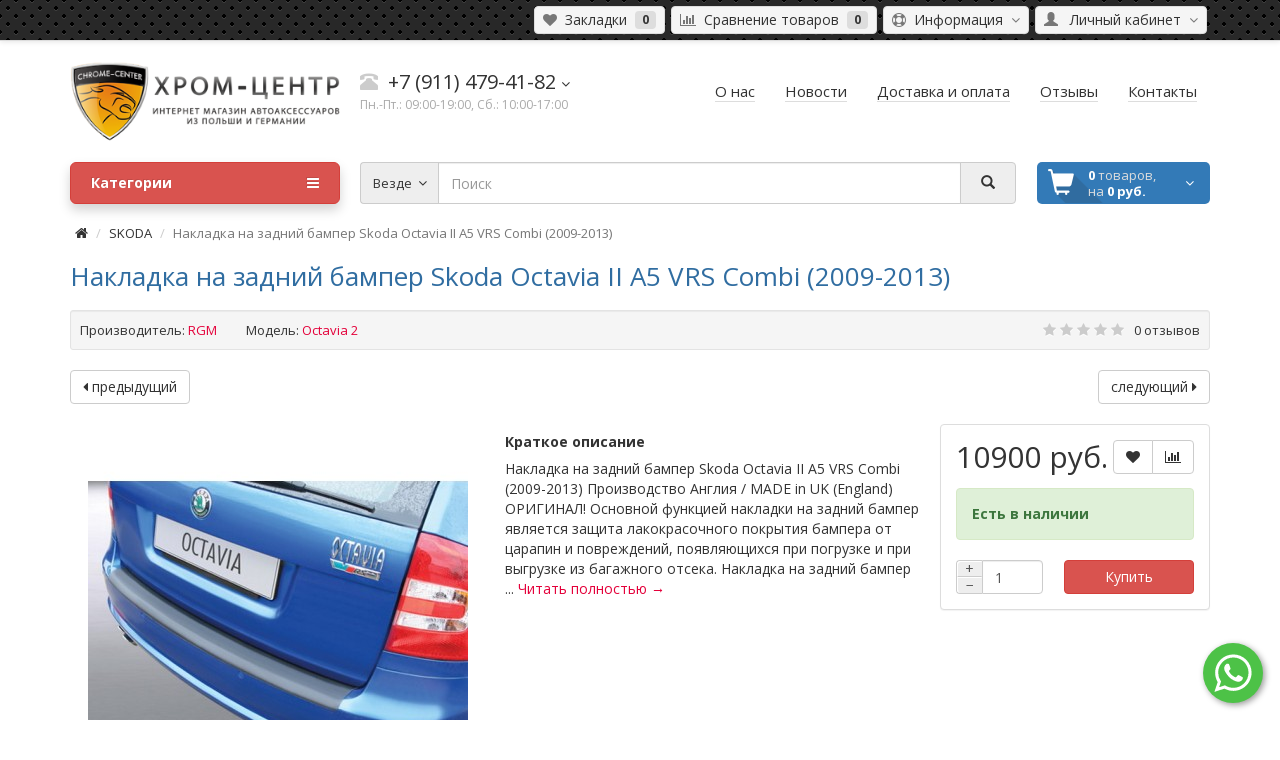

--- FILE ---
content_type: text/html; charset=utf-8
request_url: https://chrome-center.ru/nakladka-na-zadnij-bamper-skoda-octavia-ii-a5-vrs-combi-2009
body_size: 32853
content:
<!DOCTYPE html>
<!--[if IE]><![endif]-->
<!--[if IE 8 ]><html dir="ltr" lang="ru" class="ie8"><![endif]-->
<!--[if IE 9 ]><html dir="ltr" lang="ru" class="ie9"><![endif]-->
<!--[if (gt IE 9)|!(IE)]><!-->
<html dir="ltr" lang="ru">
<!--<![endif]-->
<head>
<meta charset="UTF-8" />
<meta name="viewport" content="width=device-width, initial-scale=1">
<meta http-equiv="X-UA-Compatible" content="IE=edge">
<title>Накладка на задний бампер Skoda Octavia II A5 VRS Combi (2009-2013) – купить в Калининграде за 10900 руб. | Интернет-магазин «Chrome-Center.Ru»</title>
<base href="https://chrome-center.ru/" />

	<meta name="description" content="Продаем Накладка на задний бампер Skoda Octavia II A5 VRS Combi (2009-2013) с быстрой доставкой в Москву, Санкт-Петербург, Новосибирск, Екатеринбург, Нижний Новгород ☎: +7 (911) 479-41-82 ✔ Гарантия ✔ Низкие цены 10900 руб. Доставляем по всей России" />
<meta name="keywords" content= "Накладка на задний бампер Skoda Octavia II A5 VRS Combi (2009-2013), RGM, модель Octavia 2" />
<meta property="og:title" content="Накладка на задний бампер Skoda Octavia II A5 VRS Combi (2009-2013) – купить в Калининграде за 10900 руб. | Интернет-магазин «Chrome-Center.Ru»" />
<meta property="og:type" content="website" />
<meta property="og:image" content="image/cache/catalog/image/catalog/chrome_logo2022-40.webp" />
<meta property="og:site_name" content="CHROME-CENTER.ru" />
<script src="catalog/view/javascript/jquery/jquery-2.1.1.min.js" type="text/javascript"></script>
<script src="catalog/view/theme/coloring/assets/bootstrap/js/bootstrap.min.js" type="text/javascript"></script>
<link href="catalog/view/theme/coloring/assets/bootstrap/css/bootstrap.min.css" rel="stylesheet" media="screen" />
<link href="catalog/view/theme/coloring/assets/font-awesome-4.4.0/css/font-awesome.min.css" rel="stylesheet" >
<link href="catalog/view/theme/coloring/stylesheet/stylesheet.css" rel="stylesheet">
<link href="catalog/view/javascript/jquery/magnific/magnific-popup.css" type="text/css" rel="stylesheet" media="screen" />
<link href="catalog/view/javascript/jquery/datetimepicker/bootstrap-datetimepicker.min.css" type="text/css" rel="stylesheet" media="screen" />
<link href="catalog/view/theme/coloring/assets/owl-carousel/owl.carousel.css" type="text/css" rel="stylesheet" media="screen" />
<link href="catalog/view/theme/coloring/assets/owl-carousel/owl.theme.css" type="text/css" rel="stylesheet" media="screen" />
<link href="catalog/view/theme/coloring/assets/share/social-likes_birman.css" type="text/css" rel="stylesheet" media="screen" />
<link href="https://chrome-center.ru/kw_application/flycart/catalog/css/kw_flycart.css" type="text/css" rel="stylesheet" media="screen" />
<link href="https://chrome-center.ru/nakladka-na-zadnij-bamper-skoda-octavia-ii-a5-vrs-combi-2009" rel="canonical" />
<script src="catalog/view/theme/coloring/assets/jquery.dotdotdot.min.js" type="text/javascript"></script>
<script src="catalog/view/theme/coloring/assets/common.js" type="text/javascript"></script>
<script src="catalog/view/javascript/jquery/magnific/jquery.magnific-popup.min.js" type="text/javascript"></script>
<script src="catalog/view/javascript/jquery/datetimepicker/moment.js" type="text/javascript"></script>
<script src="catalog/view/javascript/jquery/datetimepicker/bootstrap-datetimepicker.min.js" type="text/javascript"></script>
<script src="catalog/view/theme/coloring/assets/owl-carousel/owl.carousel.min.js" type="text/javascript"></script>
<script src="catalog/view/theme/coloring/assets/share/social-likes.min.js" type="text/javascript"></script>
<script src="https://chrome-center.ru/kw_application/flycart/catalog/jquery/jquery.magnific-popup.min.js" type="text/javascript"></script>
<script src="https://chrome-center.ru/kw_application/flycart/catalog/app/angular.min.js" type="text/javascript"></script>
<script src="https://chrome-center.ru/kw_application/flycart/catalog/app/flow.min.js" type="text/javascript"></script>
<script src="https://chrome-center.ru/kw_application/flycart/catalog/app/i18n/angular-locale_ru-ru.js" type="text/javascript"></script>
<script src="https://chrome-center.ru/kw_application/flycart/catalog/app/angular-resource.min.js" type="text/javascript"></script>
<script src="https://chrome-center.ru/kw_application/flycart/catalog/app/angular-sanitize.min.js" type="text/javascript"></script>
<script src="https://chrome-center.ru/kw_application/flycart/catalog/app/angular-animate.min.js" type="text/javascript"></script>
<script src="https://chrome-center.ru/kw_application/flycart/catalog/app/angular-retina.min.js" type="text/javascript"></script>
<script src="https://chrome-center.ru/kw_application/flycart/catalog/app/ui-bootstrap-tpls.js" type="text/javascript"></script>
<script src="https://chrome-center.ru/kw_application/flycart/catalog/app/datetime-picker.js" type="text/javascript"></script>
<script src="https://chrome-center.ru/kw_application/flycart/catalog/app/ng-flow.min.js" type="text/javascript"></script>
<script src="https://chrome-center.ru/kw_application/flycart/catalog/build/flycart-build.js" type="text/javascript"></script>
<script>
  (function(i,s,o,g,r,a,m){i['GoogleAnalyticsObject']=r;i[r]=i[r]||function(){
  (i[r].q=i[r].q||[]).push(arguments)},i[r].l=1*new Date();a=s.createElement(o),
  m=s.getElementsByTagName(o)[0];a.async=1;a.src=g;m.parentNode.insertBefore(a,m)
  })(window,document,'script','//www.google-analytics.com/analytics.js','ga');

  ga('create', 'UA-65615982-1', 'auto');
  ga('send', 'pageview');

</script>
<link rel="apple-touch-icon" sizes="180x180" href="/apple-touch-icon.png">
<link rel="icon" type="image/png" sizes="32x32" href="/favicon-32x32.png">
<link rel="icon" type="image/png" sizes="16x16" href="/favicon-16x16.png">
<link rel="manifest" href="/site.webmanifest">
<link rel="mask-icon" href="/safari-pinned-tab.svg" color="#5bbad5">
<meta name="msapplication-TileColor" content="#000000">
<meta name="theme-color" content="#ffffff">
            

<!-- AutoSearch -->
<link rel="stylesheet" type="text/css" href="catalog/view/javascript/jquery/jquery.mCustomScrollbar.min.css" />
<script src="catalog/view/javascript/jquery/jquery.mCustomScrollbar.min.js"></script>
<link rel="stylesheet" type="text/css" href="catalog/view/javascript/jquery/autosearch.css" />
<script src="catalog/view/javascript/jquery/autosearch.js"></script>
<!-- AutoSearch END-->
			


 <style type="text/css">
.dream-filter.rdf-mobile-view {
	position: fixed;
	z-index: 9999!important;
	top: 0;
}
   /*iPhone 5 & 5S in landscape*/

@media only screen
and (min-device-width : 320px)
and (max-device-width : 568px)
and (orientation : landscape) {

div.vkwidget{
overflow: hidden;
border: 0px dashed #555!important;
width: 460px!important;
}

}

/*iPhone 5 & 5S in portrait*/

@media only screen
and (min-device-width : 320px)
and (max-device-width : 568px)
and (orientation : portrait) {

div.vkwidget{
overflow: hidden;
border: 0px dashed #555!important;
width: 300px!important;
}

 }


/*iPhone 2G-4S in landscape*/

@media only screen
and (min-device-width : 320px)
and (max-device-width : 480px)
and (orientation : landscape) {

div.vkwidget{
	overflow: hidden;
	border: 0px dashed #555!important;
	width: 460px!important;
}

}

/*iPhone 2G-4S in portrait*/

@media only screen
and (min-device-width : 320px)
and (max-device-width : 480px)
and (orientation : portrait) {

div.vkwidget{
	overflow: hidden;
	border: 0px dashed #555!important;
	width: 300px!important;
}

}


/* Desktop */

div.vkwidget {
  border: 0 dotted #ccc;
  overflow: hidden;
  width: 270px;
}

/* iPad in landscape*/

@media only screen
and (min-device-width : 768px)
and (max-device-width : 1024px)
and (orientation : landscape) {

div.vkwidget{
	overflow: hidden;
	border: 0px dashed #555!important;
	width: 220px!important;
}

}

/* iPad in portrait*/

@media only screen
and (min-device-width : 768px)
and (max-device-width : 1024px)
and (orientation : portrait) {

div.vkwidget{
	overflow: hidden;
	border: 0px dashed #ff0!important;
	width: 230px!important;
}

}

 div.record_columns div.content-records{
 	margin: 0 0 20px!important;
 }

 div#header-menu a.btn span:hover{
 	color: #337AB7;
 }
 .red-links a:hover{
 	color: #337AB7;
 }
 a {
   outline: medium none !important;
 }
 div#simplecheckout_shipping div.simplecheckout-block-content div.radio label span{
 	vertical-align: 0!important;
 }

div.blog-next-prev {
  display: none !important;
  margin: 20px 0 !important;
  text-align: center !important;
}
div#home_position_5{
margin: 20px 0 !important;
}
div.seocmspro_content div.content-records a img {
outline: 1px solid #ddd;
}
div.asc_gallery_min a img {
  width: 62px;
}
.asc_gallery_min {
  margin: 6px 0 0;
}
.record_description {
  font-size: 100%!important;
}
.ascp-list-title-widget {
  font-size: 110%;
  font-weight: normal;
  line-height: 140%;
  overflow: hidden;
  text-decoration: none;
}
html body div.content-wrapper div.container h1,
.cmswidget div.box div.box-heading {
  color: #306da1;
  font-size: 26px;
}

div.seocmspro_content div.description.record_description a.button{
display:block;
}

#top {
background:
radial-gradient(black 15%, transparent 16%) 0 0,
radial-gradient(black 15%, transparent 16%) 8px 8px,
radial-gradient(rgba(255,255,255,.1) 15%, transparent 20%) 0 1px,
radial-gradient(rgba(255,255,255,.1) 15%, transparent 20%) 8px 9px;
background-color:#282828;
background-size:16px 16px;

    border-bottom: 1px solid #ddd;
    box-shadow: 0 1px 5px rgba(0, 0, 0, 0.1);
    font-size: 0;
    padding-bottom: 6px;
    padding-top: 6px;
}
.btn-success {
    padding: 5px 10px;
}

footer #scroll-top-button {
  left: 20px!important;
}
.product-grid .caption h4,
.box-product .product-item h4 {
    height: 65px!important;
}
.addcount{
 vertical-align: top!important;
}
 </style>

 
</head>
<body class="product-product-2874">
<header>
	<div id="top">
		<div class="container text-center text-right-md" >
			<div class="pull-left">
				<div class="inline-block">
									</div>
				<div class="inline-block">
									</div>
			</div>
			<div class="pull-right">
				<div class="btn-group">
					<button type="button" class="btn dropdown-toggle" data-toggle="dropdown">
						<i class="glyphicon glyphicon-user icon"></i>
												<span class="hidden-sm hidden-xs">&nbsp;&nbsp;Личный кабинет&nbsp;</span>
												<span class="fa fa fa-angle-down caretalt"></span>
					</button>	
					<ul class="dropdown-menu pull-right">
												<li><a href="https://chrome-center.ru/login/"><i class="fa fa-unlock-alt dropdown-menu-icon"></i>&nbsp;&nbsp;Авторизация</a></li>
						<li><a href="https://chrome-center.ru/simpleregister/"><i class="fa fa-pencil dropdown-menu-icon"></i>&nbsp;&nbsp;Регистрация</a></li>
											</ul>
				</div>
			</div>
						<div class="pull-right ">
				<div class="btn-group">
					<button type="button" class="btn dropdown-toggle" data-toggle="dropdown">
						<i class="fa fa-support icon"></i><span class="hidden-sm hidden-xs">&nbsp;&nbsp;Информация&nbsp;</span>&nbsp;<span class="fa fa fa-angle-down caretalt"></span>
					</button>	
					<ul class="dropdown-menu pull-right">
												<li><a href="/oplata-i-dostavka">Как купить товар</a></li>
												<li><a href="/articles">Статьи</a></li>
												<li><a href="/testimonials">Отзывы о доставке</a></li>
												<li><a href="https://vk.com/porogi39">Мы Вконтакте</a></li>
												<li><a href="https://www.instagram.com/chrome_center_automotive/">Ma в Instagram</a></li>
												<li><a href="/contact-us/">Написать нам</a></li>
												<li><a href="https://t.me/chromecenter">Телеграм-канал</a></li>
											</ul>
				</div>
			</div>
						<div class="btn-group">
				<a class="btn" href="https://chrome-center.ru/wishlist/" id="wishlist-total"><i class="fa fa-heart icon"></i><span class="hidden-xs hidden-sm">&nbsp;&nbsp;Закладки&nbsp;</span>&nbsp;<span class="badge">0</span></a>
			</div>
			<div class="btn-group">
				<a class="btn" href="https://chrome-center.ru/compare-products/" id="compare-total"><i class="fa fa-bar-chart icon"></i><span class="hidden-xs hidden-sm">&nbsp;&nbsp;Сравнение товаров&nbsp;</span>&nbsp;<span class="badge">0</span></a>
			</div>
		</div>
	</div>
  <div class="container">
    <div class="row logo-line">
      <div class="col-sm-12 col-md-3">
        <div id="logo">
          													<a href="https://chrome-center.ru/"><img src="image/cache/catalog/image/catalog/chrome_logo2022-40.webp" title="CHROME-CENTER.ru" alt="CHROME-CENTER.ru" class="img-responsive" /></a>
						          				</div>
      </div>
			<div class="col-sm-12 col-md-3 text-center text-left-md">
								<div id="phone">
					<div class="phone">
						<span data-toggle="dropdown" class="main-phone">
							<i class="glyphicon glyphicon-phone-alt icon"></i>&nbsp;
							+7 (911) 479-41-82														<span class="fa fa fa-angle-down caretalt"></span>
													</span>
												<ul class="dropdown-menu allcontacts">
																					<li>
								<a href="tel:+7 (911) 479-41-82">
																		<img src="image/cache/catalog/image/catalog/_design/phones_icons/03.webp" class="max16" />&nbsp;
																		+7 (911) 479-41-82								</a>
							</li>
														<li class="divider"></li>
																					<li>
								<div class="schedule">
									<i class="fa fa-clock-o fu"></i>&nbsp;
									Звоните: <br>
Пн.-Пт.: 09:00-19:00<br>
Сб.: 10:00-17:00<br><br>
Заказы на сайте принимаются 24/7								</div>
							</li>
							<li class="divider"></li>
														<li>
																<a href="mailto:info@chrome-center.ru" target="_blank"><i class="fa fa-envelope-o fu"></i>&nbsp;
								info@chrome-center.ru</a>
																
																								<a href="https://www.instagram.com/chrome_center_automotive/" target="_blank">
																		<img src="image/cache/catalog/image/catalog/social/inst.webp" class="max16" />&nbsp;
																		Instagram								</a>
																							</li>
						</ul>
											</div>
					<br>
					<span class="hint">Пн.-Пт.: 09:00-19:00, Сб.: 10:00-17:00</span>
				</div>
							</div>
			<div class="col-sm-12 col-md-6 text-center text-right-md">
				<div id="header-menu">
												<a class="btn" href="/o-nas"><span>О нас</span></a>
								<a class="btn" href="/news-articles"><span>Новости</span></a>
								<a class="btn" href="/oplata-i-dostavka"><span>Доставка и оплата</span></a>
								<a class="btn" href="/testimonials"><span>Отзывы</span></a>
								<a class="btn" href="/kontakty"><span>Контакты</span></a>
												</div>
			</div>
    </div>
  </div>
	<div class="container">
		<div class="row menu-line">
			<div class="col-sm-12 col-md-7 col-md-push-3 search-box"><div id="search" class="input-group">	
	<span class="input-group-btn categories">
    <button id="change_category" type="button" class="btn dropdown-toggle" data-toggle="dropdown">
						<span class="category-name">Везде&nbsp;</span>&nbsp;<span class="fa fa fa-angle-down caretalt"></span></span>
		</button>
    <ul class="dropdown-menu">
			<li><a href="#" onclick="return false;" id="0">Везде</a></li>
						<li><a href="#" onclick="return false;" id="644">Универсальные аксессуары</a></li>
						<li><a href="#" onclick="return false;" id="119">ALFA ROMEO</a></li>
						<li><a href="#" onclick="return false;" id="120">AUDI</a></li>
						<li><a href="#" onclick="return false;" id="121">BMW</a></li>
						<li><a href="#" onclick="return false;" id="122">CHEVROLET</a></li>
						<li><a href="#" onclick="return false;" id="123">CITROEN</a></li>
						<li><a href="#" onclick="return false;" id="898">MINI</a></li>
						<li><a href="#" onclick="return false;" id="125">DODGE</a></li>
						<li><a href="#" onclick="return false;" id="126">FIAT</a></li>
						<li><a href="#" onclick="return false;" id="127">FORD</a></li>
						<li><a href="#" onclick="return false;" id="128">HONDA</a></li>
						<li><a href="#" onclick="return false;" id="129">HYUNDAI</a></li>
						<li><a href="#" onclick="return false;" id="130">INFINITI</a></li>
						<li><a href="#" onclick="return false;" id="884">JAGUAR</a></li>
						<li><a href="#" onclick="return false;" id="131">JEEP</a></li>
						<li><a href="#" onclick="return false;" id="132">KIA</a></li>
						<li><a href="#" onclick="return false;" id="133">LAND ROVER</a></li>
						<li><a href="#" onclick="return false;" id="134">LEXUS</a></li>
						<li><a href="#" onclick="return false;" id="135">MAZDA</a></li>
						<li><a href="#" onclick="return false;" id="136">MERCEDES</a></li>
						<li><a href="#" onclick="return false;" id="137">MITSUBISHI</a></li>
						<li><a href="#" onclick="return false;" id="138">NISSAN</a></li>
						<li><a href="#" onclick="return false;" id="475">FABIA</a></li>
						<li><a href="#" onclick="return false;" id="139">OPEL</a></li>
						<li><a href="#" onclick="return false;" id="140">PEUGEOT</a></li>
						<li><a href="#" onclick="return false;" id="590">PORSCHE </a></li>
						<li><a href="#" onclick="return false;" id="141">RENAULT</a></li>
						<li><a href="#" onclick="return false;" id="142">SEAT</a></li>
						<li><a href="#" onclick="return false;" id="143">SKODA</a></li>
						<li><a href="#" onclick="return false;" id="144">SSANG YONG</a></li>
						<li><a href="#" onclick="return false;" id="145">SUBARU</a></li>
						<li><a href="#" onclick="return false;" id="146">SUZUKI</a></li>
						<li><a href="#" onclick="return false;" id="148">TOYOTA</a></li>
						<li><a href="#" onclick="return false;" id="150">VOLVO</a></li>
						<li><a href="#" onclick="return false;" id="149">VOLKSWAGEN</a></li>
					</ul>
		<input id="selected_category" type="hidden" name="category_id" value="0" />
  </span>
  <input type="text" name="search" value="" placeholder="Поиск" class="form-control" />
  <span class="input-group-btn">
    <button type="button" class="btn" id="search-button">
			<i class="glyphicon glyphicon-search"></i>
		</button>
  </span>
</div>
<script type="text/javascript">
$('#search a').click(function(){
	$("#selected_category").val($(this).attr('id'));
	$('#change_category').html('<span class="category-name">' + $(this).html() + '&nbsp;</span>&nbsp;<span class="fa fa fa-angle-down caretalt"></span>');
});
</script>
</div>
			<div class="col-sm-6 col-sm-push-6 col-md-2 col-md-push-3 cart-box"><div id="cart" class="btn-group btn-block">
  <button type="button" data-toggle="dropdown" data-loading-text="Загрузка..." class="btn btn-block dropdown-toggle">
		<i class="fa fa-angle-down caretalt"></i>
		<span id="cart-total"><div class="products"><b>0</b> товаров, </div><div class="prices">на <b>0 руб.</b></div></span>
	</button>
  <ul class="dropdown-menu pull-right">
        <li>
      <p class="text-center">Ваша корзина пуста!</p>
    </li>
      </ul>
</div>
</div>
			<div class="col-sm-6 col-sm-pull-6 col-md-3 col-md-pull-9 menu-box">
								<nav id="menu" class="btn-group btn-block">
					<button type="button" class="btn btn-danger btn-block dropdown-toggle" data-toggle="dropdown">
						<i class="fa fa-bars"></i>
						Категории					</button>
					<ul id="menu-list" class="dropdown-menu">
																		<li>
							<span class="toggle-child">
								<i class="fa fa-plus plus"></i>
								<i class="fa fa-minus minus"></i>
							</span>
							<a class="with-child" href="https://chrome-center.ru/universalnye-aksessuary/">
								<i class="fa fa-angle-right arrow"></i>
								Универсальные аксессуары							</a>
																																													<div class="child-box box-col-1">
								<div class="row">
																								<div class="col-md-12">
									<div class="child-box-cell">
										<h5>
																				<a href="https://chrome-center.ru/universalnye-aksessuary/avtobagazhniki-poperechiny/" class=""><span class="livel-down visible-xs-inline">&#8627;</span>АВТОБАГАЖНИКИ, ПОПЕРЕЧИНЫ </a></h5>
																			</div>
								</div>
																																		<div class="col-md-12">
									<div class="child-box-cell">
										<h5>
																				<a href="https://chrome-center.ru/universalnye-aksessuary/krepleniya-dlya-perevozki-lyzh-i-snouborda/" class=""><span class="livel-down visible-xs-inline">&#8627;</span>КРЕПЛЕНИЯ ДЛЯ ПЕРЕВОЗКИ ЛЫЖ И СНОУБОРДА</a></h5>
																			</div>
								</div>
																																		<div class="col-md-12">
									<div class="child-box-cell">
										<h5>
																				<a href="https://chrome-center.ru/universalnye-aksessuary/krepleniya-dlya-perevozki-velosipedov/" class=""><span class="livel-down visible-xs-inline">&#8627;</span>КРЕПЛЕНИЯ ДЛЯ ПЕРЕВОЗКИ ВЕЛОСИПЕДОВ</a></h5>
																			</div>
								</div>
																																		<div class="col-md-12">
									<div class="child-box-cell">
										<h5>
																				<a href="https://chrome-center.ru/universalnye-aksessuary/nakladki-na-porogi-universalnye/" class=""><span class="livel-down visible-xs-inline">&#8627;</span>НАКЛАДКИ НА ПОРОГИ УНИВЕРСАЛЬНЫЕ</a></h5>
																			</div>
								</div>
																																		<div class="col-md-12">
									<div class="child-box-cell">
										<h5>
																				<a href="https://chrome-center.ru/universalnye-aksessuary/nakladki-na-zadnij-bamper-universalnye/" class=""><span class="livel-down visible-xs-inline">&#8627;</span>НАКЛАДКИ НА ЗАДНИЙ БАМПЕР УНИВЕРСАЛЬНЫЕ</a></h5>
																			</div>
								</div>
																																		<div class="col-md-12">
									<div class="child-box-cell">
										<h5>
																				<a href="https://chrome-center.ru/universalnye-aksessuary/ramki-nomernogo-znaka-chrom/" class=""><span class="livel-down visible-xs-inline">&#8627;</span>РАМКИ НОМЕРНОГО ЗНАКА</a></h5>
																			</div>
								</div>
																																		<div class="col-md-12">
									<div class="child-box-cell">
										<h5>
																				<a href="https://chrome-center.ru/universalnye-aksessuary/universalnye-moldingi-na-dveri/" class=""><span class="livel-down visible-xs-inline">&#8627;</span>УНИВЕРСАЛЬНЫЕ МОЛДИНГИ НА ДВЕРИ</a></h5>
																			</div>
								</div>
																																		</div>
							</div>
						</li>
																								<li>
							<span class="toggle-child">
								<i class="fa fa-plus plus"></i>
								<i class="fa fa-minus minus"></i>
							</span>
							<a class="with-child" href="https://chrome-center.ru/alfa-romeo/">
								<i class="fa fa-angle-right arrow"></i>
								ALFA ROMEO							</a>
																																													<div class="child-box box-col-1">
								<div class="row">
																								<div class="col-md-12">
									<div class="child-box-cell">
										<h5>
																				<a href="https://chrome-center.ru/alfa-romeo/145/" class=""><span class="livel-down visible-xs-inline">&#8627;</span>145</a></h5>
																			</div>
								</div>
																																		<div class="col-md-12">
									<div class="child-box-cell">
										<h5>
																				<a href="https://chrome-center.ru/alfa-romeo/146/" class=""><span class="livel-down visible-xs-inline">&#8627;</span>146</a></h5>
																			</div>
								</div>
																																		<div class="col-md-12">
									<div class="child-box-cell">
										<h5>
																				<a href="https://chrome-center.ru/alfa-romeo/147/" class=""><span class="livel-down visible-xs-inline">&#8627;</span>147</a></h5>
																			</div>
								</div>
																																		<div class="col-md-12">
									<div class="child-box-cell">
										<h5>
																				<a href="https://chrome-center.ru/alfa-romeo/155/" class=""><span class="livel-down visible-xs-inline">&#8627;</span>155</a></h5>
																			</div>
								</div>
																																		<div class="col-md-12">
									<div class="child-box-cell">
										<h5>
																				<a href="https://chrome-center.ru/alfa-romeo/156/" class=""><span class="livel-down visible-xs-inline">&#8627;</span>156</a></h5>
																			</div>
								</div>
																																		<div class="col-md-12">
									<div class="child-box-cell">
										<h5>
																				<a href="https://chrome-center.ru/alfa-romeo/159/" class=""><span class="livel-down visible-xs-inline">&#8627;</span>159</a></h5>
																			</div>
								</div>
																																		<div class="col-md-12">
									<div class="child-box-cell">
										<h5>
																				<a href="https://chrome-center.ru/alfa-romeo/166/" class=""><span class="livel-down visible-xs-inline">&#8627;</span>166</a></h5>
																			</div>
								</div>
																																		<div class="col-md-12">
									<div class="child-box-cell">
										<h5>
																				<a href="https://chrome-center.ru/alfa-romeo/brera/" class=""><span class="livel-down visible-xs-inline">&#8627;</span>BRERA</a></h5>
																			</div>
								</div>
																																		<div class="col-md-12">
									<div class="child-box-cell">
										<h5>
																				<a href="https://chrome-center.ru/alfa-romeo/mito/" class=""><span class="livel-down visible-xs-inline">&#8627;</span>MITO</a></h5>
																			</div>
								</div>
																																		<div class="col-md-12">
									<div class="child-box-cell">
										<h5>
																				<a href="https://chrome-center.ru/alfa-romeo/spider/" class=""><span class="livel-down visible-xs-inline">&#8627;</span>SPIDER</a></h5>
																			</div>
								</div>
																																		</div>
							</div>
						</li>
																								<li>
							<span class="toggle-child">
								<i class="fa fa-plus plus"></i>
								<i class="fa fa-minus minus"></i>
							</span>
							<a class="with-child" href="https://chrome-center.ru/audi/">
								<i class="fa fa-angle-right arrow"></i>
								AUDI							</a>
																																													<div class="child-box box-col-1">
								<div class="row">
																								<div class="col-md-12">
									<div class="child-box-cell">
										<h5>
																				<a href="https://chrome-center.ru/audi/80b4/" class=""><span class="livel-down visible-xs-inline">&#8627;</span>80(B4)</a></h5>
																			</div>
								</div>
																																		<div class="col-md-12">
									<div class="child-box-cell">
										<h5>
																				<a href="https://chrome-center.ru/audi/a1-2010/" class=""><span class="livel-down visible-xs-inline">&#8627;</span>A1</a></h5>
																			</div>
								</div>
																																		<div class="col-md-12">
									<div class="child-box-cell">
										<h5>
																				<span class="toggle-child2">
											<i class="fa fa-plus plus"></i>
											<i class="fa fa-minus minus"></i>
										</span>
																				<a href="https://chrome-center.ru/audi/a3/" class="with-child2"><span class="livel-down visible-xs-inline">&#8627;</span>A3</a></h5>
																				<ul class="child2-box">
																					<li><a href="https://chrome-center.ru/audi/a3/1996-2003/"><span class="livel-down">&#8627;</span>I 1996-2003</a></li>
																					<li><a href="https://chrome-center.ru/audi/a3/2003-2008/"><span class="livel-down">&#8627;</span>II 2003-2008</a></li>
																					<li><a href="https://chrome-center.ru/audi/a3/2008-2013/"><span class="livel-down">&#8627;</span>II FL 2008-2013</a></li>
																					<li><a href="https://chrome-center.ru/audi/a3/2013/"><span class="livel-down">&#8627;</span>III 2013+</a></li>
																				</ul>
																			</div>
								</div>
																																		<div class="col-md-12">
									<div class="child-box-cell">
										<h5>
																				<span class="toggle-child2">
											<i class="fa fa-plus plus"></i>
											<i class="fa fa-minus minus"></i>
										</span>
																				<a href="https://chrome-center.ru/audi/a4/" class="with-child2"><span class="livel-down visible-xs-inline">&#8627;</span>A4</a></h5>
																				<ul class="child2-box">
																					<li><a href="https://chrome-center.ru/audi/a4/a4-b5/"><span class="livel-down">&#8627;</span>B5 1995-2001</a></li>
																					<li><a href="https://chrome-center.ru/audi/a4/a4-b6b7-2000-2004/"><span class="livel-down">&#8627;</span>B6/B7 2000-/2004-</a></li>
																					<li><a href="https://chrome-center.ru/audi/a4/a4-b8-2008/"><span class="livel-down">&#8627;</span>B8 2008-2015</a></li>
																					<li><a href="https://chrome-center.ru/audi/a4/a4-b9-2015/"><span class="livel-down">&#8627;</span>B9 2016-2019</a></li>
																				</ul>
																			</div>
								</div>
																																		<div class="col-md-12">
									<div class="child-box-cell">
										<h5>
																				<a href="https://chrome-center.ru/audi/a5/" class=""><span class="livel-down visible-xs-inline">&#8627;</span>A5 </a></h5>
																			</div>
								</div>
																																		<div class="col-md-12">
									<div class="child-box-cell">
										<h5>
																				<span class="toggle-child2">
											<i class="fa fa-plus plus"></i>
											<i class="fa fa-minus minus"></i>
										</span>
																				<a href="https://chrome-center.ru/audi/a6/" class="with-child2"><span class="livel-down visible-xs-inline">&#8627;</span>A6 </a></h5>
																				<ul class="child2-box">
																					<li><a href="https://chrome-center.ru/audi/a6/a6-c4-1994-1997/"><span class="livel-down">&#8627;</span>C4 1994-1997</a></li>
																					<li><a href="https://chrome-center.ru/audi/a6/a6-4b-c5-1997-2004/"><span class="livel-down">&#8627;</span>C5 1997-2004</a></li>
																					<li><a href="https://chrome-center.ru/audi/a6/a6-4f-c6-2004/"><span class="livel-down">&#8627;</span>C6 2004-2011</a></li>
																					<li><a href="https://chrome-center.ru/audi/a6/a6-c7-2011/"><span class="livel-down">&#8627;</span>C7 2011-2018</a></li>
																					<li><a href="https://chrome-center.ru/audi/a6/a6-c8-2018/"><span class="livel-down">&#8627;</span>C8 2019+</a></li>
																				</ul>
																			</div>
								</div>
																																		<div class="col-md-12">
									<div class="child-box-cell">
										<h5>
																				<a href="https://chrome-center.ru/audi/a7/" class=""><span class="livel-down visible-xs-inline">&#8627;</span>A7</a></h5>
																			</div>
								</div>
																																		<div class="col-md-12">
									<div class="child-box-cell">
										<h5>
																				<span class="toggle-child2">
											<i class="fa fa-plus plus"></i>
											<i class="fa fa-minus minus"></i>
										</span>
																				<a href="https://chrome-center.ru/audi/a8/" class="with-child2"><span class="livel-down visible-xs-inline">&#8627;</span>A8 </a></h5>
																				<ul class="child2-box">
																					<li><a href="https://chrome-center.ru/audi/a8/a8-d2-1994-2002/"><span class="livel-down">&#8627;</span>D2 1994-2002</a></li>
																					<li><a href="https://chrome-center.ru/audi/a8/a8-d3-2002/"><span class="livel-down">&#8627;</span>D3 2002-2009</a></li>
																					<li><a href="https://chrome-center.ru/audi/a8/d4-2009-2017/"><span class="livel-down">&#8627;</span>D4 2009-2017</a></li>
																				</ul>
																			</div>
								</div>
																																		<div class="col-md-12">
									<div class="child-box-cell">
										<h5>
																				<a href="https://chrome-center.ru/audi/q2/" class=""><span class="livel-down visible-xs-inline">&#8627;</span>Q2</a></h5>
																			</div>
								</div>
																																		<div class="col-md-12">
									<div class="child-box-cell">
										<h5>
																				<span class="toggle-child2">
											<i class="fa fa-plus plus"></i>
											<i class="fa fa-minus minus"></i>
										</span>
																				<a href="https://chrome-center.ru/audi/q3/" class="with-child2"><span class="livel-down visible-xs-inline">&#8627;</span>Q3 </a></h5>
																				<ul class="child2-box">
																					<li><a href="https://chrome-center.ru/audi/q3/i-2011-2018/"><span class="livel-down">&#8627;</span>I 2011-2018</a></li>
																					<li><a href="https://chrome-center.ru/audi/q3/q3-ii-2018/"><span class="livel-down">&#8627;</span>II 2018+</a></li>
																				</ul>
																			</div>
								</div>
																																		<div class="col-md-12">
									<div class="child-box-cell">
										<h5>
																				<span class="toggle-child2">
											<i class="fa fa-plus plus"></i>
											<i class="fa fa-minus minus"></i>
										</span>
																				<a href="https://chrome-center.ru/audi/q5/" class="with-child2"><span class="livel-down visible-xs-inline">&#8627;</span>Q5</a></h5>
																				<ul class="child2-box">
																					<li><a href="https://chrome-center.ru/audi/q5/q5-2008-2017/"><span class="livel-down">&#8627;</span>I 2008-2017</a></li>
																					<li><a href="https://chrome-center.ru/audi/q5/2017/"><span class="livel-down">&#8627;</span>II 2017-2019</a></li>
																				</ul>
																			</div>
								</div>
																																		<div class="col-md-12">
									<div class="child-box-cell">
										<h5>
																				<span class="toggle-child2">
											<i class="fa fa-plus plus"></i>
											<i class="fa fa-minus minus"></i>
										</span>
																				<a href="https://chrome-center.ru/audi/q7/" class="with-child2"><span class="livel-down visible-xs-inline">&#8627;</span>Q7</a></h5>
																				<ul class="child2-box">
																					<li><a href="https://chrome-center.ru/audi/q7/2006-2015/"><span class="livel-down">&#8627;</span>I 2006-2014</a></li>
																					<li><a href="https://chrome-center.ru/audi/q7/ii-2015/"><span class="livel-down">&#8627;</span>II 2015-2019</a></li>
																				</ul>
																			</div>
								</div>
																																		<div class="col-md-12">
									<div class="child-box-cell">
										<h5>
																				<a href="https://chrome-center.ru/audi/q8/" class=""><span class="livel-down visible-xs-inline">&#8627;</span>Q8</a></h5>
																			</div>
								</div>
																																		</div>
							</div>
						</li>
																								<li>
							<span class="toggle-child">
								<i class="fa fa-plus plus"></i>
								<i class="fa fa-minus minus"></i>
							</span>
							<a class="with-child" href="https://chrome-center.ru/bmw/">
								<i class="fa fa-angle-right arrow"></i>
								BMW							</a>
																																													<div class="child-box box-col-1">
								<div class="row">
																								<div class="col-md-12">
									<div class="child-box-cell">
										<h5>
																				<span class="toggle-child2">
											<i class="fa fa-plus plus"></i>
											<i class="fa fa-minus minus"></i>
										</span>
																				<a href="https://chrome-center.ru/bmw/1-series/" class="with-child2"><span class="livel-down visible-xs-inline">&#8627;</span>1 series</a></h5>
																				<ul class="child2-box">
																					<li><a href="https://chrome-center.ru/bmw/1-series/e87-2004-2011/"><span class="livel-down">&#8627;</span>E87 2004-2011</a></li>
																					<li><a href="https://chrome-center.ru/bmw/1-series/f20-2011-2019/"><span class="livel-down">&#8627;</span>F20 2011-2019</a></li>
																					<li><a href="https://chrome-center.ru/bmw/1-series/f40-2019/"><span class="livel-down">&#8627;</span>F40 2019+</a></li>
																				</ul>
																			</div>
								</div>
																																		<div class="col-md-12">
									<div class="child-box-cell">
										<h5>
																				<a href="https://chrome-center.ru/bmw/bmw-2-series/" class=""><span class="livel-down visible-xs-inline">&#8627;</span>2 series</a></h5>
																			</div>
								</div>
																																		<div class="col-md-12">
									<div class="child-box-cell">
										<h5>
																				<span class="toggle-child2">
											<i class="fa fa-plus plus"></i>
											<i class="fa fa-minus minus"></i>
										</span>
																				<a href="https://chrome-center.ru/bmw/3-series/" class="with-child2"><span class="livel-down visible-xs-inline">&#8627;</span>3 series</a></h5>
																				<ul class="child2-box">
																					<li><a href="https://chrome-center.ru/bmw/3-series/e30-1982-1994/"><span class="livel-down">&#8627;</span>E30 1982-1994</a></li>
																					<li><a href="https://chrome-center.ru/bmw/3-series/e36-1990-1998/"><span class="livel-down">&#8627;</span>E36 1990-1998</a></li>
																					<li><a href="https://chrome-center.ru/bmw/3-series/e46-1998-2006/"><span class="livel-down">&#8627;</span>E46 1998-2006</a></li>
																					<li><a href="https://chrome-center.ru/bmw/3-series/e90e91e92e93-2004-2011/"><span class="livel-down">&#8627;</span>E90 2004-2011</a></li>
																					<li><a href="https://chrome-center.ru/bmw/3-series/f30f31f34-2012/"><span class="livel-down">&#8627;</span>F30 2012-2018</a></li>
																					<li><a href="https://chrome-center.ru/bmw/3-series/g20-2019/"><span class="livel-down">&#8627;</span>G20 2018+</a></li>
																				</ul>
																			</div>
								</div>
																																		<div class="col-md-12">
									<div class="child-box-cell">
										<h5>
																				<a href="https://chrome-center.ru/bmw/4-series/" class=""><span class="livel-down visible-xs-inline">&#8627;</span>4 series</a></h5>
																			</div>
								</div>
																																		<div class="col-md-12">
									<div class="child-box-cell">
										<h5>
																				<span class="toggle-child2">
											<i class="fa fa-plus plus"></i>
											<i class="fa fa-minus minus"></i>
										</span>
																				<a href="https://chrome-center.ru/bmw/5-series/" class="with-child2"><span class="livel-down visible-xs-inline">&#8627;</span>5 series</a></h5>
																				<ul class="child2-box">
																					<li><a href="https://chrome-center.ru/bmw/5-series/e34-1988-1996/"><span class="livel-down">&#8627;</span>E34 1988-1996</a></li>
																					<li><a href="https://chrome-center.ru/bmw/5-series/e39-1995-2003/"><span class="livel-down">&#8627;</span>E39 1995-2003</a></li>
																					<li><a href="https://chrome-center.ru/bmw/5-series/e60e61-2003-2010/"><span class="livel-down">&#8627;</span>E60 2003-2010</a></li>
																					<li><a href="https://chrome-center.ru/bmw/5-series/f10f11f07/"><span class="livel-down">&#8627;</span>F10 2010-2016</a></li>
																					<li><a href="https://chrome-center.ru/bmw/5-series/g30-g31-2017/"><span class="livel-down">&#8627;</span>G30 2017+</a></li>
																				</ul>
																			</div>
								</div>
																																		<div class="col-md-12">
									<div class="child-box-cell">
										<h5>
																				<a href="https://chrome-center.ru/bmw/6-series/" class=""><span class="livel-down visible-xs-inline">&#8627;</span>6 series</a></h5>
																			</div>
								</div>
																																		<div class="col-md-12">
									<div class="child-box-cell">
										<h5>
																				<span class="toggle-child2">
											<i class="fa fa-plus plus"></i>
											<i class="fa fa-minus minus"></i>
										</span>
																				<a href="https://chrome-center.ru/bmw/7-series/" class="with-child2"><span class="livel-down visible-xs-inline">&#8627;</span>7 series</a></h5>
																				<ul class="child2-box">
																					<li><a href="https://chrome-center.ru/bmw/7-series/e32-1986-1994/"><span class="livel-down">&#8627;</span>E32 1986-1994</a></li>
																					<li><a href="https://chrome-center.ru/bmw/7-series/e38-1994-2001/"><span class="livel-down">&#8627;</span>E38 1994-2001</a></li>
																					<li><a href="https://chrome-center.ru/bmw/7-series/e65-66-2001-2008/"><span class="livel-down">&#8627;</span>E65/E66 2001-2008</a></li>
																					<li><a href="https://chrome-center.ru/bmw/7-series/f01-f02-2008-2015/"><span class="livel-down">&#8627;</span>F01/F02 2008-2015</a></li>
																					<li><a href="https://chrome-center.ru/bmw/7-series/g11-g12-2015/"><span class="livel-down">&#8627;</span>G11/G12 2015+</a></li>
																				</ul>
																			</div>
								</div>
																																		<div class="col-md-12">
									<div class="child-box-cell">
										<h5>
																				<a href="https://chrome-center.ru/bmw/8-series/" class=""><span class="livel-down visible-xs-inline">&#8627;</span>8 series</a></h5>
																			</div>
								</div>
																																		<div class="col-md-12">
									<div class="child-box-cell">
										<h5>
																				<span class="toggle-child2">
											<i class="fa fa-plus plus"></i>
											<i class="fa fa-minus minus"></i>
										</span>
																				<a href="https://chrome-center.ru/bmw/x1/" class="with-child2"><span class="livel-down visible-xs-inline">&#8627;</span>X1</a></h5>
																				<ul class="child2-box">
																					<li><a href="https://chrome-center.ru/bmw/x1/e84-2009-2015/"><span class="livel-down">&#8627;</span>E84 2009-2015</a></li>
																					<li><a href="https://chrome-center.ru/bmw/x1/f48-2015/"><span class="livel-down">&#8627;</span>F48 2015+</a></li>
																				</ul>
																			</div>
								</div>
																																		<div class="col-md-12">
									<div class="child-box-cell">
										<h5>
																				<a href="https://chrome-center.ru/bmw/x2/" class=""><span class="livel-down visible-xs-inline">&#8627;</span>X2</a></h5>
																			</div>
								</div>
																																		<div class="col-md-12">
									<div class="child-box-cell">
										<h5>
																				<span class="toggle-child2">
											<i class="fa fa-plus plus"></i>
											<i class="fa fa-minus minus"></i>
										</span>
																				<a href="https://chrome-center.ru/bmw/x3/" class="with-child2"><span class="livel-down visible-xs-inline">&#8627;</span>X3</a></h5>
																				<ul class="child2-box">
																					<li><a href="https://chrome-center.ru/bmw/x3/e83-2004-2007/"><span class="livel-down">&#8627;</span>E83 2004-2007</a></li>
																					<li><a href="https://chrome-center.ru/bmw/x3/e83-fl-2007-2010/"><span class="livel-down">&#8627;</span>E83 FL 2007-2010</a></li>
																					<li><a href="https://chrome-center.ru/bmw/x3/f25-2010-2014/"><span class="livel-down">&#8627;</span>F25 2010-2014</a></li>
																					<li><a href="https://chrome-center.ru/bmw/x3/f25-fl-2014-2017/"><span class="livel-down">&#8627;</span>F25 FL 2014-2017</a></li>
																					<li><a href="https://chrome-center.ru/bmw/x3/g01-2017/"><span class="livel-down">&#8627;</span>G01 2018+</a></li>
																				</ul>
																			</div>
								</div>
																																		<div class="col-md-12">
									<div class="child-box-cell">
										<h5>
																				<span class="toggle-child2">
											<i class="fa fa-plus plus"></i>
											<i class="fa fa-minus minus"></i>
										</span>
																				<a href="https://chrome-center.ru/bmw/x4/" class="with-child2"><span class="livel-down visible-xs-inline">&#8627;</span>X4</a></h5>
																				<ul class="child2-box">
																					<li><a href="https://chrome-center.ru/bmw/x4/f26-2014-2018/"><span class="livel-down">&#8627;</span>F26 2014-2018</a></li>
																					<li><a href="https://chrome-center.ru/bmw/x4/g02-2018/"><span class="livel-down">&#8627;</span>G02 2018+</a></li>
																				</ul>
																			</div>
								</div>
																																		<div class="col-md-12">
									<div class="child-box-cell">
										<h5>
																				<span class="toggle-child2">
											<i class="fa fa-plus plus"></i>
											<i class="fa fa-minus minus"></i>
										</span>
																				<a href="https://chrome-center.ru/bmw/x5/" class="with-child2"><span class="livel-down visible-xs-inline">&#8627;</span>X5</a></h5>
																				<ul class="child2-box">
																					<li><a href="https://chrome-center.ru/bmw/x5/x5-i-e53-1999-2006/"><span class="livel-down">&#8627;</span>E53 1999-2006</a></li>
																					<li><a href="https://chrome-center.ru/bmw/x5/x5-ii-e70-2006-2010/"><span class="livel-down">&#8627;</span>E70 2006-2010</a></li>
																					<li><a href="https://chrome-center.ru/bmw/x5/x5-ii-fl-e70-2010-2013/"><span class="livel-down">&#8627;</span>E70 FL 2010-2013</a></li>
																					<li><a href="https://chrome-center.ru/bmw/x5/x5-iii-f15-2013/"><span class="livel-down">&#8627;</span>F15 2013+</a></li>
																				</ul>
																			</div>
								</div>
																																		<div class="col-md-12">
									<div class="child-box-cell">
										<h5>
																				<span class="toggle-child2">
											<i class="fa fa-plus plus"></i>
											<i class="fa fa-minus minus"></i>
										</span>
																				<a href="https://chrome-center.ru/bmw/x6/" class="with-child2"><span class="livel-down visible-xs-inline">&#8627;</span>X6</a></h5>
																				<ul class="child2-box">
																					<li><a href="https://chrome-center.ru/bmw/x6/e71-2008-2014/"><span class="livel-down">&#8627;</span>E71 2008-2014</a></li>
																					<li><a href="https://chrome-center.ru/bmw/x6/f16-2014/"><span class="livel-down">&#8627;</span>F16 2014+</a></li>
																				</ul>
																			</div>
								</div>
																																		<div class="col-md-12">
									<div class="child-box-cell">
										<h5>
																				<span class="toggle-child2">
											<i class="fa fa-plus plus"></i>
											<i class="fa fa-minus minus"></i>
										</span>
																				<a href="https://chrome-center.ru/bmw/x7/" class="with-child2"><span class="livel-down visible-xs-inline">&#8627;</span>X7</a></h5>
																				<ul class="child2-box">
																					<li><a href="https://chrome-center.ru/bmw/x7/g07-2018/"><span class="livel-down">&#8627;</span>G07 2018+</a></li>
																				</ul>
																			</div>
								</div>
																																		</div>
							</div>
						</li>
																								<li>
							<span class="toggle-child">
								<i class="fa fa-plus plus"></i>
								<i class="fa fa-minus minus"></i>
							</span>
							<a class="with-child" href="https://chrome-center.ru/chevrolet/">
								<i class="fa fa-angle-right arrow"></i>
								CHEVROLET							</a>
																																													<div class="child-box box-col-1">
								<div class="row">
																								<div class="col-md-12">
									<div class="child-box-cell">
										<h5>
																				<a href="https://chrome-center.ru/chevrolet/aveo/" class=""><span class="livel-down visible-xs-inline">&#8627;</span>AVEO</a></h5>
																			</div>
								</div>
																																		<div class="col-md-12">
									<div class="child-box-cell">
										<h5>
																				<a href="https://chrome-center.ru/chevrolet/captiva/" class=""><span class="livel-down visible-xs-inline">&#8627;</span>CAPTIVA</a></h5>
																			</div>
								</div>
																																		<div class="col-md-12">
									<div class="child-box-cell">
										<h5>
																				<a href="https://chrome-center.ru/chevrolet/cruze/" class=""><span class="livel-down visible-xs-inline">&#8627;</span>CRUZE</a></h5>
																			</div>
								</div>
																																		<div class="col-md-12">
									<div class="child-box-cell">
										<h5>
																				<a href="https://chrome-center.ru/chevrolet/epica/" class=""><span class="livel-down visible-xs-inline">&#8627;</span>EPICA</a></h5>
																			</div>
								</div>
																																		<div class="col-md-12">
									<div class="child-box-cell">
										<h5>
																				<a href="https://chrome-center.ru/chevrolet/evanda/" class=""><span class="livel-down visible-xs-inline">&#8627;</span>EVANDA</a></h5>
																			</div>
								</div>
																																		<div class="col-md-12">
									<div class="child-box-cell">
										<h5>
																				<a href="https://chrome-center.ru/chevrolet/hhr/" class=""><span class="livel-down visible-xs-inline">&#8627;</span>HHR</a></h5>
																			</div>
								</div>
																																		<div class="col-md-12">
									<div class="child-box-cell">
										<h5>
																				<a href="https://chrome-center.ru/chevrolet/lacetti/" class=""><span class="livel-down visible-xs-inline">&#8627;</span>LACETTI</a></h5>
																			</div>
								</div>
																																		<div class="col-md-12">
									<div class="child-box-cell">
										<h5>
																				<a href="https://chrome-center.ru/chevrolet/malibu/" class=""><span class="livel-down visible-xs-inline">&#8627;</span>MALIBU</a></h5>
																			</div>
								</div>
																																		<div class="col-md-12">
									<div class="child-box-cell">
										<h5>
																				<a href="https://chrome-center.ru/chevrolet/orlando/" class=""><span class="livel-down visible-xs-inline">&#8627;</span>ORLANDO</a></h5>
																			</div>
								</div>
																																		<div class="col-md-12">
									<div class="child-box-cell">
										<h5>
																				<a href="https://chrome-center.ru/chevrolet/rezzo/" class=""><span class="livel-down visible-xs-inline">&#8627;</span>REZZO</a></h5>
																			</div>
								</div>
																																		<div class="col-md-12">
									<div class="child-box-cell">
										<h5>
																				<a href="https://chrome-center.ru/chevrolet/spark/" class=""><span class="livel-down visible-xs-inline">&#8627;</span>SPARK</a></h5>
																			</div>
								</div>
																																		</div>
							</div>
						</li>
																								<li>
							<span class="toggle-child">
								<i class="fa fa-plus plus"></i>
								<i class="fa fa-minus minus"></i>
							</span>
							<a class="with-child" href="https://chrome-center.ru/citroen/">
								<i class="fa fa-angle-right arrow"></i>
								CITROEN							</a>
																																													<div class="child-box box-col-1">
								<div class="row">
																								<div class="col-md-12">
									<div class="child-box-cell">
										<h5>
																				<span class="toggle-child2">
											<i class="fa fa-plus plus"></i>
											<i class="fa fa-minus minus"></i>
										</span>
																				<a href="https://chrome-center.ru/citroen/berlingo/" class="with-child2"><span class="livel-down visible-xs-inline">&#8627;</span>BERLINGO</a></h5>
																				<ul class="child2-box">
																					<li><a href="https://chrome-center.ru/citroen/berlingo/berlingo-i-1996-2008/"><span class="livel-down">&#8627;</span>I 1996-2008</a></li>
																					<li><a href="https://chrome-center.ru/citroen/berlingo/berlingo-ii-2008/"><span class="livel-down">&#8627;</span>II 2008-2015</a></li>
																					<li><a href="https://chrome-center.ru/citroen/berlingo/ii-fl-2016/"><span class="livel-down">&#8627;</span>II FL 2016-2018</a></li>
																					<li><a href="https://chrome-center.ru/citroen/berlingo/iii-2019-2020/"><span class="livel-down">&#8627;</span>III 2018+</a></li>
																				</ul>
																			</div>
								</div>
																																		<div class="col-md-12">
									<div class="child-box-cell">
										<h5>
																				<a href="https://chrome-center.ru/citroen/c-crosser/" class=""><span class="livel-down visible-xs-inline">&#8627;</span>C-CROSSER</a></h5>
																			</div>
								</div>
																																		<div class="col-md-12">
									<div class="child-box-cell">
										<h5>
																				<a href="https://chrome-center.ru/citroen/c1/" class=""><span class="livel-down visible-xs-inline">&#8627;</span>C1</a></h5>
																			</div>
								</div>
																																		<div class="col-md-12">
									<div class="child-box-cell">
										<h5>
																				<a href="https://chrome-center.ru/citroen/c2/" class=""><span class="livel-down visible-xs-inline">&#8627;</span>C2</a></h5>
																			</div>
								</div>
																																		<div class="col-md-12">
									<div class="child-box-cell">
										<h5>
																				<a href="https://chrome-center.ru/citroen/c3/" class=""><span class="livel-down visible-xs-inline">&#8627;</span>C3</a></h5>
																			</div>
								</div>
																																		<div class="col-md-12">
									<div class="child-box-cell">
										<h5>
																				<a href="https://chrome-center.ru/citroen/c4/" class=""><span class="livel-down visible-xs-inline">&#8627;</span>C4</a></h5>
																			</div>
								</div>
																																		<div class="col-md-12">
									<div class="child-box-cell">
										<h5>
																				<a href="https://chrome-center.ru/citroen/c4-cactus-2014/" class=""><span class="livel-down visible-xs-inline">&#8627;</span>C4 CACTUS (2014-)</a></h5>
																			</div>
								</div>
																																		<div class="col-md-12">
									<div class="child-box-cell">
										<h5>
																				<span class="toggle-child2">
											<i class="fa fa-plus plus"></i>
											<i class="fa fa-minus minus"></i>
										</span>
																				<a href="https://chrome-center.ru/citroen/c4-picasso/" class="with-child2"><span class="livel-down visible-xs-inline">&#8627;</span>C4 PICASSO</a></h5>
																				<ul class="child2-box">
																					<li><a href="https://chrome-center.ru/citroen/c4-picasso/c4-picasso-2006-2013/"><span class="livel-down">&#8627;</span>I 2006-2013</a></li>
																					<li><a href="https://chrome-center.ru/citroen/c4-picasso/c4-picasso-2013/"><span class="livel-down">&#8627;</span>II 2013+</a></li>
																				</ul>
																			</div>
								</div>
																																		<div class="col-md-12">
									<div class="child-box-cell">
										<h5>
																				<span class="toggle-child2">
											<i class="fa fa-plus plus"></i>
											<i class="fa fa-minus minus"></i>
										</span>
																				<a href="https://chrome-center.ru/citroen/grand-c4-picasso/" class="with-child2"><span class="livel-down visible-xs-inline">&#8627;</span>C4 GRAND PICASSO</a></h5>
																				<ul class="child2-box">
																					<li><a href="https://chrome-center.ru/citroen/grand-c4-picasso/i/"><span class="livel-down">&#8627;</span>I 2007-2013</a></li>
																					<li><a href="https://chrome-center.ru/citroen/grand-c4-picasso/ii-2013/"><span class="livel-down">&#8627;</span>II 2013+</a></li>
																				</ul>
																			</div>
								</div>
																																		<div class="col-md-12">
									<div class="child-box-cell">
										<h5>
																				<span class="toggle-child2">
											<i class="fa fa-plus plus"></i>
											<i class="fa fa-minus minus"></i>
										</span>
																				<a href="https://chrome-center.ru/citroen/c5/" class="with-child2"><span class="livel-down visible-xs-inline">&#8627;</span>C5</a></h5>
																				<ul class="child2-box">
																					<li><a href="https://chrome-center.ru/citroen/c5/c5-2001-2008/"><span class="livel-down">&#8627;</span>I 2001-2008</a></li>
																					<li><a href="https://chrome-center.ru/citroen/c5/c5-2008/"><span class="livel-down">&#8627;</span>II 2008+</a></li>
																				</ul>
																			</div>
								</div>
																																		<div class="col-md-12">
									<div class="child-box-cell">
										<h5>
																				<a href="https://chrome-center.ru/citroen/c5-aircross/" class=""><span class="livel-down visible-xs-inline">&#8627;</span>C5 AIRCROSS</a></h5>
																			</div>
								</div>
																																		<div class="col-md-12">
									<div class="child-box-cell">
										<h5>
																				<a href="https://chrome-center.ru/citroen/ds3/" class=""><span class="livel-down visible-xs-inline">&#8627;</span>DS3</a></h5>
																			</div>
								</div>
																																		<div class="col-md-12">
									<div class="child-box-cell">
										<h5>
																				<a href="https://chrome-center.ru/citroen/ds4/" class=""><span class="livel-down visible-xs-inline">&#8627;</span>DS4</a></h5>
																			</div>
								</div>
																																		<div class="col-md-12">
									<div class="child-box-cell">
										<h5>
																				<a href="https://chrome-center.ru/citroen/ds5/" class=""><span class="livel-down visible-xs-inline">&#8627;</span>DS5</a></h5>
																			</div>
								</div>
																																		<div class="col-md-12">
									<div class="child-box-cell">
										<h5>
																				<a href="https://chrome-center.ru/citroen/jumper/" class=""><span class="livel-down visible-xs-inline">&#8627;</span>JUMPER</a></h5>
																			</div>
								</div>
																																		<div class="col-md-12">
									<div class="child-box-cell">
										<h5>
																				<span class="toggle-child2">
											<i class="fa fa-plus plus"></i>
											<i class="fa fa-minus minus"></i>
										</span>
																				<a href="https://chrome-center.ru/citroen/jumpy/" class="with-child2"><span class="livel-down visible-xs-inline">&#8627;</span>JUMPY</a></h5>
																				<ul class="child2-box">
																					<li><a href="https://chrome-center.ru/citroen/jumpy/ii-2007-2016-1/"><span class="livel-down">&#8627;</span>II 2007-2016</a></li>
																					<li><a href="https://chrome-center.ru/citroen/jumpy/iii-2016-1/"><span class="livel-down">&#8627;</span>III 2016+</a></li>
																				</ul>
																			</div>
								</div>
																																		<div class="col-md-12">
									<div class="child-box-cell">
										<h5>
																				<a href="https://chrome-center.ru/citroen/nemo/" class=""><span class="livel-down visible-xs-inline">&#8627;</span>NEMO</a></h5>
																			</div>
								</div>
																																		<div class="col-md-12">
									<div class="child-box-cell">
										<h5>
																				<a href="https://chrome-center.ru/citroen/xsara-picasso/" class=""><span class="livel-down visible-xs-inline">&#8627;</span>XSARA PICASSO</a></h5>
																			</div>
								</div>
																																		</div>
							</div>
						</li>
																								<li>
							<span class="toggle-child">
								<i class="fa fa-plus plus"></i>
								<i class="fa fa-minus minus"></i>
							</span>
							<a class="with-child" href="https://chrome-center.ru/mini/">
								<i class="fa fa-angle-right arrow"></i>
								MINI							</a>
																																													<div class="child-box box-col-1">
								<div class="row">
																								<div class="col-md-12">
									<div class="child-box-cell">
										<h5>
																				<a href="https://chrome-center.ru/mini/cooper/" class=""><span class="livel-down visible-xs-inline">&#8627;</span>Cooper</a></h5>
																			</div>
								</div>
																																		<div class="col-md-12">
									<div class="child-box-cell">
										<h5>
																				<span class="toggle-child2">
											<i class="fa fa-plus plus"></i>
											<i class="fa fa-minus minus"></i>
										</span>
																				<a href="https://chrome-center.ru/mini/countryman/" class="with-child2"><span class="livel-down visible-xs-inline">&#8627;</span>Countryman</a></h5>
																				<ul class="child2-box">
																					<li><a href="https://chrome-center.ru/mini/countryman/i-r60-2010-2014/"><span class="livel-down">&#8627;</span>I R60 2010-2014</a></li>
																					<li><a href="https://chrome-center.ru/mini/countryman/i-fl-r60-2014-2017/"><span class="livel-down">&#8627;</span>I FL R60 2014-2018</a></li>
																					<li><a href="https://chrome-center.ru/mini/countryman/ii-f60-2018/"><span class="livel-down">&#8627;</span>II F60 2018+</a></li>
																				</ul>
																			</div>
								</div>
																																		</div>
							</div>
						</li>
																								<li>
							<span class="toggle-child">
								<i class="fa fa-plus plus"></i>
								<i class="fa fa-minus minus"></i>
							</span>
							<a class="with-child" href="https://chrome-center.ru/dodge/">
								<i class="fa fa-angle-right arrow"></i>
								DODGE							</a>
																																													<div class="child-box box-col-1">
								<div class="row">
																								<div class="col-md-12">
									<div class="child-box-cell">
										<h5>
																				<a href="https://chrome-center.ru/dodge/avenger-ii/" class=""><span class="livel-down visible-xs-inline">&#8627;</span>AVENGER II</a></h5>
																			</div>
								</div>
																																		<div class="col-md-12">
									<div class="child-box-cell">
										<h5>
																				<a href="https://chrome-center.ru/dodge/caliber/" class=""><span class="livel-down visible-xs-inline">&#8627;</span>CALIBER</a></h5>
																			</div>
								</div>
																																		<div class="col-md-12">
									<div class="child-box-cell">
										<h5>
																				<a href="https://chrome-center.ru/dodge/journey/" class=""><span class="livel-down visible-xs-inline">&#8627;</span>JOURNEY</a></h5>
																			</div>
								</div>
																																		<div class="col-md-12">
									<div class="child-box-cell">
										<h5>
																				<a href="https://chrome-center.ru/dodge/nitro/" class=""><span class="livel-down visible-xs-inline">&#8627;</span>NITRO</a></h5>
																			</div>
								</div>
																																		<div class="col-md-12">
									<div class="child-box-cell">
										<h5>
																				<a href="https://chrome-center.ru/dodge/ram/" class=""><span class="livel-down visible-xs-inline">&#8627;</span>RAM</a></h5>
																			</div>
								</div>
																																		</div>
							</div>
						</li>
																								<li>
							<span class="toggle-child">
								<i class="fa fa-plus plus"></i>
								<i class="fa fa-minus minus"></i>
							</span>
							<a class="with-child" href="https://chrome-center.ru/fiat/">
								<i class="fa fa-angle-right arrow"></i>
								FIAT							</a>
																																													<div class="child-box box-col-1">
								<div class="row">
																								<div class="col-md-12">
									<div class="child-box-cell">
										<h5>
																				<span class="toggle-child2">
											<i class="fa fa-plus plus"></i>
											<i class="fa fa-minus minus"></i>
										</span>
																				<a href="https://chrome-center.ru/fiat/500/" class="with-child2"><span class="livel-down visible-xs-inline">&#8627;</span>500</a></h5>
																				<ul class="child2-box">
																					<li><a href="https://chrome-center.ru/fiat/500/500-2007/"><span class="livel-down">&#8627;</span>500 (2007-)</a></li>
																					<li><a href="https://chrome-center.ru/fiat/500/500l-2013/"><span class="livel-down">&#8627;</span>500L (2013- )</a></li>
																				</ul>
																			</div>
								</div>
																																		<div class="col-md-12">
									<div class="child-box-cell">
										<h5>
																				<a href="https://chrome-center.ru/fiat/barchetta/" class=""><span class="livel-down visible-xs-inline">&#8627;</span>BARCHETTA</a></h5>
																			</div>
								</div>
																																		<div class="col-md-12">
									<div class="child-box-cell">
										<h5>
																				<a href="https://chrome-center.ru/fiat/bravo/" class=""><span class="livel-down visible-xs-inline">&#8627;</span>BRAVO</a></h5>
																			</div>
								</div>
																																		<div class="col-md-12">
									<div class="child-box-cell">
										<h5>
																				<a href="https://chrome-center.ru/fiat/cinquecento/" class=""><span class="livel-down visible-xs-inline">&#8627;</span>CINQUECENTO</a></h5>
																			</div>
								</div>
																																		<div class="col-md-12">
									<div class="child-box-cell">
										<h5>
																				<a href="https://chrome-center.ru/fiat/croma/" class=""><span class="livel-down visible-xs-inline">&#8627;</span>CROMA</a></h5>
																			</div>
								</div>
																																		<div class="col-md-12">
									<div class="child-box-cell">
										<h5>
																				<a href="https://chrome-center.ru/fiat/doblo/" class=""><span class="livel-down visible-xs-inline">&#8627;</span>DOBLO</a></h5>
																			</div>
								</div>
																																		<div class="col-md-12">
									<div class="child-box-cell">
										<h5>
																				<a href="https://chrome-center.ru/fiat/ducato/" class=""><span class="livel-down visible-xs-inline">&#8627;</span>DUCATO</a></h5>
																			</div>
								</div>
																																		<div class="col-md-12">
									<div class="child-box-cell">
										<h5>
																				<a href="https://chrome-center.ru/fiat/fiorinoqubo/" class=""><span class="livel-down visible-xs-inline">&#8627;</span>FIORINO/QUBO</a></h5>
																			</div>
								</div>
																																		<div class="col-md-12">
									<div class="child-box-cell">
										<h5>
																				<a href="https://chrome-center.ru/fiat/freemont/" class=""><span class="livel-down visible-xs-inline">&#8627;</span>FREEMONT</a></h5>
																			</div>
								</div>
																																		<div class="col-md-12">
									<div class="child-box-cell">
										<h5>
																				<a href="https://chrome-center.ru/fiat/grande-punto/" class=""><span class="livel-down visible-xs-inline">&#8627;</span>GRANDE PUNTO</a></h5>
																			</div>
								</div>
																																		<div class="col-md-12">
									<div class="child-box-cell">
										<h5>
																				<a href="https://chrome-center.ru/fiat/linea/" class=""><span class="livel-down visible-xs-inline">&#8627;</span>LINEA</a></h5>
																			</div>
								</div>
																																		<div class="col-md-12">
									<div class="child-box-cell">
										<h5>
																				<a href="https://chrome-center.ru/fiat/panda/" class=""><span class="livel-down visible-xs-inline">&#8627;</span>PANDA</a></h5>
																			</div>
								</div>
																																		<div class="col-md-12">
									<div class="child-box-cell">
										<h5>
																				<a href="https://chrome-center.ru/fiat/punto/" class=""><span class="livel-down visible-xs-inline">&#8627;</span>PUNTO</a></h5>
																			</div>
								</div>
																																		<div class="col-md-12">
									<div class="child-box-cell">
										<h5>
																				<a href="https://chrome-center.ru/fiat/scudo/" class=""><span class="livel-down visible-xs-inline">&#8627;</span>SCUDO</a></h5>
																			</div>
								</div>
																																		<div class="col-md-12">
									<div class="child-box-cell">
										<h5>
																				<a href="https://chrome-center.ru/fiat/sedici/" class=""><span class="livel-down visible-xs-inline">&#8627;</span>SEDICI</a></h5>
																			</div>
								</div>
																																		</div>
							</div>
						</li>
																								<li>
							<span class="toggle-child">
								<i class="fa fa-plus plus"></i>
								<i class="fa fa-minus minus"></i>
							</span>
							<a class="with-child" href="https://chrome-center.ru/ford/">
								<i class="fa fa-angle-right arrow"></i>
								FORD							</a>
																																													<div class="child-box box-col-1">
								<div class="row">
																								<div class="col-md-12">
									<div class="child-box-cell">
										<h5>
																				<a href="https://chrome-center.ru/ford/b-max/" class=""><span class="livel-down visible-xs-inline">&#8627;</span>B-MAX</a></h5>
																			</div>
								</div>
																																		<div class="col-md-12">
									<div class="child-box-cell">
										<h5>
																				<span class="toggle-child2">
											<i class="fa fa-plus plus"></i>
											<i class="fa fa-minus minus"></i>
										</span>
																				<a href="https://chrome-center.ru/ford/c-max/" class="with-child2"><span class="livel-down visible-xs-inline">&#8627;</span>C-MAX</a></h5>
																				<ul class="child2-box">
																					<li><a href="https://chrome-center.ru/ford/c-max/c-max-2003-2010/"><span class="livel-down">&#8627;</span>I 2003-2010</a></li>
																					<li><a href="https://chrome-center.ru/ford/c-max/c-max-2010/"><span class="livel-down">&#8627;</span>II 2010+</a></li>
																				</ul>
																			</div>
								</div>
																																		<div class="col-md-12">
									<div class="child-box-cell">
										<h5>
																				<a href="https://chrome-center.ru/ford/ecosport/" class=""><span class="livel-down visible-xs-inline">&#8627;</span>ECOSPORT</a></h5>
																			</div>
								</div>
																																		<div class="col-md-12">
									<div class="child-box-cell">
										<h5>
																				<a href="https://chrome-center.ru/ford/edge/" class=""><span class="livel-down visible-xs-inline">&#8627;</span>EDGE</a></h5>
																			</div>
								</div>
																																		<div class="col-md-12">
									<div class="child-box-cell">
										<h5>
																				<a href="https://chrome-center.ru/ford/explorer/" class=""><span class="livel-down visible-xs-inline">&#8627;</span>EXPLORER</a></h5>
																			</div>
								</div>
																																		<div class="col-md-12">
									<div class="child-box-cell">
										<h5>
																				<a href="https://chrome-center.ru/ford/fiesta/" class=""><span class="livel-down visible-xs-inline">&#8627;</span>FIESTA</a></h5>
																			</div>
								</div>
																																		<div class="col-md-12">
									<div class="child-box-cell">
										<h5>
																				<span class="toggle-child2">
											<i class="fa fa-plus plus"></i>
											<i class="fa fa-minus minus"></i>
										</span>
																				<a href="https://chrome-center.ru/ford/focus/" class="with-child2"><span class="livel-down visible-xs-inline">&#8627;</span>FOCUS</a></h5>
																				<ul class="child2-box">
																					<li><a href="https://chrome-center.ru/ford/focus/focus-i-1998-2004/"><span class="livel-down">&#8627;</span>I 1998-2004</a></li>
																					<li><a href="https://chrome-center.ru/ford/focus/focus-ii-2004/"><span class="livel-down">&#8627;</span>II 2004-2010</a></li>
																					<li><a href="https://chrome-center.ru/ford/focus/focus-iii-2011/"><span class="livel-down">&#8627;</span>III 2011-2018</a></li>
																					<li><a href="https://chrome-center.ru/ford/focus/focus-iv-2019/"><span class="livel-down">&#8627;</span>IV 2019+</a></li>
																				</ul>
																			</div>
								</div>
																																		<div class="col-md-12">
									<div class="child-box-cell">
										<h5>
																				<a href="https://chrome-center.ru/ford/fusion/" class=""><span class="livel-down visible-xs-inline">&#8627;</span>FUSION</a></h5>
																			</div>
								</div>
																																		<div class="col-md-12">
									<div class="child-box-cell">
										<h5>
																				<span class="toggle-child2">
											<i class="fa fa-plus plus"></i>
											<i class="fa fa-minus minus"></i>
										</span>
																				<a href="https://chrome-center.ru/ford/galaxy/" class="with-child2"><span class="livel-down visible-xs-inline">&#8627;</span>GALAXY</a></h5>
																				<ul class="child2-box">
																					<li><a href="https://chrome-center.ru/ford/galaxy/galaxy-2002-2006/"><span class="livel-down">&#8627;</span>I 1996-2006</a></li>
																					<li><a href="https://chrome-center.ru/ford/galaxy/galaxy-2006/"><span class="livel-down">&#8627;</span>II 2006-2015</a></li>
																					<li><a href="https://chrome-center.ru/ford/galaxy/iii-2015-2019/"><span class="livel-down">&#8627;</span>III 2016+</a></li>
																				</ul>
																			</div>
								</div>
																																		<div class="col-md-12">
									<div class="child-box-cell">
										<h5>
																				<a href="https://chrome-center.ru/ford/grand-c-max/" class=""><span class="livel-down visible-xs-inline">&#8627;</span>GRAND C-MAX</a></h5>
																			</div>
								</div>
																																		<div class="col-md-12">
									<div class="child-box-cell">
										<h5>
																				<a href="https://chrome-center.ru/ford/ka/" class=""><span class="livel-down visible-xs-inline">&#8627;</span>KA</a></h5>
																			</div>
								</div>
																																		<div class="col-md-12">
									<div class="child-box-cell">
										<h5>
																				<span class="toggle-child2">
											<i class="fa fa-plus plus"></i>
											<i class="fa fa-minus minus"></i>
										</span>
																				<a href="https://chrome-center.ru/ford/kuga/" class="with-child2"><span class="livel-down visible-xs-inline">&#8627;</span>KUGA</a></h5>
																				<ul class="child2-box">
																					<li><a href="https://chrome-center.ru/ford/kuga/kuga-i/"><span class="livel-down">&#8627;</span>I 2008-2013</a></li>
																					<li><a href="https://chrome-center.ru/ford/kuga/kuga-ii/"><span class="livel-down">&#8627;</span>II 2013-2019</a></li>
																				</ul>
																			</div>
								</div>
																																		<div class="col-md-12">
									<div class="child-box-cell">
										<h5>
																				<span class="toggle-child2">
											<i class="fa fa-plus plus"></i>
											<i class="fa fa-minus minus"></i>
										</span>
																				<a href="https://chrome-center.ru/ford/mondeo/" class="with-child2"><span class="livel-down visible-xs-inline">&#8627;</span>MONDEO</a></h5>
																				<ul class="child2-box">
																					<li><a href="https://chrome-center.ru/ford/mondeo/mondeo-mk-i-1993-1996/"><span class="livel-down">&#8627;</span>I 1993-1996</a></li>
																					<li><a href="https://chrome-center.ru/ford/mondeo/mondeo-mk-ii-1996-2000/"><span class="livel-down">&#8627;</span>II 1996-2000</a></li>
																					<li><a href="https://chrome-center.ru/ford/mondeo/mondeo-mk-iii-2000-2006/"><span class="livel-down">&#8627;</span>III 2000-2006</a></li>
																					<li><a href="https://chrome-center.ru/ford/mondeo/mondeo-mk-iv-2007-2014/"><span class="livel-down">&#8627;</span>IV 2007-2014 </a></li>
																					<li><a href="https://chrome-center.ru/ford/mondeo/mondeo-mk-v-2014/"><span class="livel-down">&#8627;</span>V 2014+</a></li>
																				</ul>
																			</div>
								</div>
																																		<div class="col-md-12">
									<div class="child-box-cell">
										<h5>
																				<a href="https://chrome-center.ru/ford/s-max/" class=""><span class="livel-down visible-xs-inline">&#8627;</span>S-MAX</a></h5>
																			</div>
								</div>
																																		<div class="col-md-12">
									<div class="child-box-cell">
										<h5>
																				<a href="https://chrome-center.ru/ford/transit/" class=""><span class="livel-down visible-xs-inline">&#8627;</span>TRANSIT</a></h5>
																			</div>
								</div>
																																		<div class="col-md-12">
									<div class="child-box-cell">
										<h5>
																				<a href="https://chrome-center.ru/ford/transit-courier/" class=""><span class="livel-down visible-xs-inline">&#8627;</span>TRANSIT COURIER</a></h5>
																			</div>
								</div>
																																		</div>
							</div>
						</li>
																								<li>
							<span class="toggle-child">
								<i class="fa fa-plus plus"></i>
								<i class="fa fa-minus minus"></i>
							</span>
							<a class="with-child" href="https://chrome-center.ru/honda/">
								<i class="fa fa-angle-right arrow"></i>
								HONDA							</a>
																																													<div class="child-box box-col-1">
								<div class="row">
																								<div class="col-md-12">
									<div class="child-box-cell">
										<h5>
																				<span class="toggle-child2">
											<i class="fa fa-plus plus"></i>
											<i class="fa fa-minus minus"></i>
										</span>
																				<a href="https://chrome-center.ru/honda/accord/" class="with-child2"><span class="livel-down visible-xs-inline">&#8627;</span>ACCORD</a></h5>
																				<ul class="child2-box">
																					<li><a href="https://chrome-center.ru/honda/accord/accord-vii-2003-2007/"><span class="livel-down">&#8627;</span>VII 2003-2007</a></li>
																					<li><a href="https://chrome-center.ru/honda/accord/accord-viii-2008/"><span class="livel-down">&#8627;</span>VIII 2008+</a></li>
																				</ul>
																			</div>
								</div>
																																		<div class="col-md-12">
									<div class="child-box-cell">
										<h5>
																				<a href="https://chrome-center.ru/honda/city/" class=""><span class="livel-down visible-xs-inline">&#8627;</span>CITY</a></h5>
																			</div>
								</div>
																																		<div class="col-md-12">
									<div class="child-box-cell">
										<h5>
																				<span class="toggle-child2">
											<i class="fa fa-plus plus"></i>
											<i class="fa fa-minus minus"></i>
										</span>
																				<a href="https://chrome-center.ru/honda/civic/" class="with-child2"><span class="livel-down visible-xs-inline">&#8627;</span>CIVIC</a></h5>
																				<ul class="child2-box">
																					<li><a href="https://chrome-center.ru/honda/civic/v-1991-1995/"><span class="livel-down">&#8627;</span>V 1991-1995</a></li>
																					<li><a href="https://chrome-center.ru/honda/civic/vi-1995-2001/"><span class="livel-down">&#8627;</span>VI 1995-2001</a></li>
																					<li><a href="https://chrome-center.ru/honda/civic/vii-2000-2006/"><span class="livel-down">&#8627;</span>VII 2000-2006</a></li>
																					<li><a href="https://chrome-center.ru/honda/civic/viii-2006-2011/"><span class="livel-down">&#8627;</span>VIII 2006-2011</a></li>
																					<li><a href="https://chrome-center.ru/honda/civic/ix-2012/"><span class="livel-down">&#8627;</span>IX 2012-2016</a></li>
																					<li><a href="https://chrome-center.ru/honda/civic/x-2017/"><span class="livel-down">&#8627;</span>X 2017+</a></li>
																				</ul>
																			</div>
								</div>
																																		<div class="col-md-12">
									<div class="child-box-cell">
										<h5>
																				<span class="toggle-child2">
											<i class="fa fa-plus plus"></i>
											<i class="fa fa-minus minus"></i>
										</span>
																				<a href="https://chrome-center.ru/honda/cr-v/" class="with-child2"><span class="livel-down visible-xs-inline">&#8627;</span>CR-V</a></h5>
																				<ul class="child2-box">
																					<li><a href="https://chrome-center.ru/honda/cr-v/i-1996-2001/"><span class="livel-down">&#8627;</span>I 1996-2001</a></li>
																					<li><a href="https://chrome-center.ru/honda/cr-v/ii-2002-2006/"><span class="livel-down">&#8627;</span>II 2002-2006</a></li>
																					<li><a href="https://chrome-center.ru/honda/cr-v/iii-2007-2012/"><span class="livel-down">&#8627;</span>III 2007-2012</a></li>
																					<li><a href="https://chrome-center.ru/honda/cr-v/iv-2012/"><span class="livel-down">&#8627;</span>IV 2012-2018</a></li>
																					<li><a href="https://chrome-center.ru/honda/cr-v/v-2018/"><span class="livel-down">&#8627;</span>V 2019+</a></li>
																				</ul>
																			</div>
								</div>
																																		<div class="col-md-12">
									<div class="child-box-cell">
										<h5>
																				<a href="https://chrome-center.ru/honda/cr-z/" class=""><span class="livel-down visible-xs-inline">&#8627;</span>CR-Z</a></h5>
																			</div>
								</div>
																																		<div class="col-md-12">
									<div class="child-box-cell">
										<h5>
																				<a href="https://chrome-center.ru/honda/fr-v/" class=""><span class="livel-down visible-xs-inline">&#8627;</span>FR-V</a></h5>
																			</div>
								</div>
																																		<div class="col-md-12">
									<div class="child-box-cell">
										<h5>
																				<a href="https://chrome-center.ru/honda/hr-v/" class=""><span class="livel-down visible-xs-inline">&#8627;</span>HR-V</a></h5>
																			</div>
								</div>
																																		<div class="col-md-12">
									<div class="child-box-cell">
										<h5>
																				<a href="https://chrome-center.ru/honda/insight/" class=""><span class="livel-down visible-xs-inline">&#8627;</span>INSIGHT</a></h5>
																			</div>
								</div>
																																		<div class="col-md-12">
									<div class="child-box-cell">
										<h5>
																				<span class="toggle-child2">
											<i class="fa fa-plus plus"></i>
											<i class="fa fa-minus minus"></i>
										</span>
																				<a href="https://chrome-center.ru/honda/jazz/" class="with-child2"><span class="livel-down visible-xs-inline">&#8627;</span>JAZZ</a></h5>
																				<ul class="child2-box">
																					<li><a href="https://chrome-center.ru/honda/jazz/jazz-i-2002-2008/"><span class="livel-down">&#8627;</span>I 2002-2008</a></li>
																					<li><a href="https://chrome-center.ru/honda/jazz/jazz-ii-2008/"><span class="livel-down">&#8627;</span>II 2008-2013</a></li>
																					<li><a href="https://chrome-center.ru/honda/jazz/jazz-ii-2013/"><span class="livel-down">&#8627;</span>III 2013+</a></li>
																				</ul>
																			</div>
								</div>
																																		<div class="col-md-12">
									<div class="child-box-cell">
										<h5>
																				<a href="https://chrome-center.ru/honda/prelude/" class=""><span class="livel-down visible-xs-inline">&#8627;</span>PRELUDE</a></h5>
																			</div>
								</div>
																																		</div>
							</div>
						</li>
																								<li>
							<span class="toggle-child">
								<i class="fa fa-plus plus"></i>
								<i class="fa fa-minus minus"></i>
							</span>
							<a class="with-child" href="https://chrome-center.ru/hyundai/">
								<i class="fa fa-angle-right arrow"></i>
								HYUNDAI							</a>
																																													<div class="child-box box-col-1">
								<div class="row">
																								<div class="col-md-12">
									<div class="child-box-cell">
										<h5>
																				<a href="https://chrome-center.ru/hyundai/accent/" class=""><span class="livel-down visible-xs-inline">&#8627;</span>ACCENT</a></h5>
																			</div>
								</div>
																																		<div class="col-md-12">
									<div class="child-box-cell">
										<h5>
																				<a href="https://chrome-center.ru/hyundai/creta/" class=""><span class="livel-down visible-xs-inline">&#8627;</span>CRETA</a></h5>
																			</div>
								</div>
																																		<div class="col-md-12">
									<div class="child-box-cell">
										<h5>
																				<a href="https://chrome-center.ru/hyundai/elantra/" class=""><span class="livel-down visible-xs-inline">&#8627;</span>ELANTRA</a></h5>
																			</div>
								</div>
																																		<div class="col-md-12">
									<div class="child-box-cell">
										<h5>
																				<a href="https://chrome-center.ru/hyundai/genesis-coupe/" class=""><span class="livel-down visible-xs-inline">&#8627;</span>GENESIS COUPE</a></h5>
																			</div>
								</div>
																																		<div class="col-md-12">
									<div class="child-box-cell">
										<h5>
																				<a href="https://chrome-center.ru/hyundai/getz/" class=""><span class="livel-down visible-xs-inline">&#8627;</span>GETZ</a></h5>
																			</div>
								</div>
																																		<div class="col-md-12">
									<div class="child-box-cell">
										<h5>
																				<a href="https://chrome-center.ru/hyundai/h1/" class=""><span class="livel-down visible-xs-inline">&#8627;</span>H1</a></h5>
																			</div>
								</div>
																																		<div class="col-md-12">
									<div class="child-box-cell">
										<h5>
																				<span class="toggle-child2">
											<i class="fa fa-plus plus"></i>
											<i class="fa fa-minus minus"></i>
										</span>
																				<a href="https://chrome-center.ru/hyundai/i10/" class="with-child2"><span class="livel-down visible-xs-inline">&#8627;</span>i10</a></h5>
																				<ul class="child2-box">
																					<li><a href="https://chrome-center.ru/hyundai/i10/i10-2008-2013/"><span class="livel-down">&#8627;</span>I 2008-2013</a></li>
																					<li><a href="https://chrome-center.ru/hyundai/i10/i10-2014/"><span class="livel-down">&#8627;</span>II 2014+</a></li>
																				</ul>
																			</div>
								</div>
																																		<div class="col-md-12">
									<div class="child-box-cell">
										<h5>
																				<span class="toggle-child2">
											<i class="fa fa-plus plus"></i>
											<i class="fa fa-minus minus"></i>
										</span>
																				<a href="https://chrome-center.ru/hyundai/i20/" class="with-child2"><span class="livel-down visible-xs-inline">&#8627;</span>i20</a></h5>
																				<ul class="child2-box">
																					<li><a href="https://chrome-center.ru/hyundai/i20/i20-2009-2014/"><span class="livel-down">&#8627;</span>I 2009-2014</a></li>
																					<li><a href="https://chrome-center.ru/hyundai/i20/i20-2015/"><span class="livel-down">&#8627;</span>II 2015+</a></li>
																				</ul>
																			</div>
								</div>
																																		<div class="col-md-12">
									<div class="child-box-cell">
										<h5>
																				<span class="toggle-child2">
											<i class="fa fa-plus plus"></i>
											<i class="fa fa-minus minus"></i>
										</span>
																				<a href="https://chrome-center.ru/hyundai/i30/" class="with-child2"><span class="livel-down visible-xs-inline">&#8627;</span>i30</a></h5>
																				<ul class="child2-box">
																					<li><a href="https://chrome-center.ru/hyundai/i30/i-2007-2013/"><span class="livel-down">&#8627;</span>I 2007-2011</a></li>
																					<li><a href="https://chrome-center.ru/hyundai/i30/ii-2012-2017/"><span class="livel-down">&#8627;</span>II 2012-2017</a></li>
																					<li><a href="https://chrome-center.ru/hyundai/i30/iii-2017/"><span class="livel-down">&#8627;</span>III 2017+</a></li>
																				</ul>
																			</div>
								</div>
																																		<div class="col-md-12">
									<div class="child-box-cell">
										<h5>
																				<a href="https://chrome-center.ru/hyundai/i40/" class=""><span class="livel-down visible-xs-inline">&#8627;</span>i40</a></h5>
																			</div>
								</div>
																																		<div class="col-md-12">
									<div class="child-box-cell">
										<h5>
																				<a href="https://chrome-center.ru/hyundai/ix20/" class=""><span class="livel-down visible-xs-inline">&#8627;</span>ix20</a></h5>
																			</div>
								</div>
																																		<div class="col-md-12">
									<div class="child-box-cell">
										<h5>
																				<a href="https://chrome-center.ru/hyundai/ix35/" class=""><span class="livel-down visible-xs-inline">&#8627;</span>ix35</a></h5>
																			</div>
								</div>
																																		<div class="col-md-12">
									<div class="child-box-cell">
										<h5>
																				<a href="https://chrome-center.ru/hyundai/ix55/" class=""><span class="livel-down visible-xs-inline">&#8627;</span>ix55</a></h5>
																			</div>
								</div>
																																		<div class="col-md-12">
									<div class="child-box-cell">
										<h5>
																				<span class="toggle-child2">
											<i class="fa fa-plus plus"></i>
											<i class="fa fa-minus minus"></i>
										</span>
																				<a href="https://chrome-center.ru/hyundai/santa-fe/" class="with-child2"><span class="livel-down visible-xs-inline">&#8627;</span>SANTA FE</a></h5>
																				<ul class="child2-box">
																					<li><a href="https://chrome-center.ru/hyundai/santa-fe/i-2000-2006/"><span class="livel-down">&#8627;</span>I 2000-2006</a></li>
																					<li><a href="https://chrome-center.ru/hyundai/santa-fe/ii-2006-2012/"><span class="livel-down">&#8627;</span>II 2006-2012</a></li>
																					<li><a href="https://chrome-center.ru/hyundai/santa-fe/iii-2012-2018/"><span class="livel-down">&#8627;</span>III 2012-2018</a></li>
																					<li><a href="https://chrome-center.ru/hyundai/santa-fe/iv-2018/"><span class="livel-down">&#8627;</span>IV 2018+</a></li>
																				</ul>
																			</div>
								</div>
																																		<div class="col-md-12">
									<div class="child-box-cell">
										<h5>
																				<span class="toggle-child2">
											<i class="fa fa-plus plus"></i>
											<i class="fa fa-minus minus"></i>
										</span>
																				<a href="https://chrome-center.ru/hyundai/solaris/" class="with-child2"><span class="livel-down visible-xs-inline">&#8627;</span>SOLARIS</a></h5>
																				<ul class="child2-box">
																					<li><a href="https://chrome-center.ru/hyundai/solaris/i-2011-2016/"><span class="livel-down">&#8627;</span>I 2011-2016</a></li>
																					<li><a href="https://chrome-center.ru/hyundai/solaris/ii-2017/"><span class="livel-down">&#8627;</span>II 2017+</a></li>
																				</ul>
																			</div>
								</div>
																																		<div class="col-md-12">
									<div class="child-box-cell">
										<h5>
																				<a href="https://chrome-center.ru/hyundai/sonata/" class=""><span class="livel-down visible-xs-inline">&#8627;</span>SONATA </a></h5>
																			</div>
								</div>
																																		<div class="col-md-12">
									<div class="child-box-cell">
										<h5>
																				<span class="toggle-child2">
											<i class="fa fa-plus plus"></i>
											<i class="fa fa-minus minus"></i>
										</span>
																				<a href="https://chrome-center.ru/hyundai/tucson/" class="with-child2"><span class="livel-down visible-xs-inline">&#8627;</span>TUCSON</a></h5>
																				<ul class="child2-box">
																					<li><a href="https://chrome-center.ru/hyundai/tucson/i-2004-2015/"><span class="livel-down">&#8627;</span>II 2004-2015</a></li>
																					<li><a href="https://chrome-center.ru/hyundai/tucson/ii-20015/"><span class="livel-down">&#8627;</span>III 2015-2020</a></li>
																					<li><a href="https://chrome-center.ru/hyundai/tucson/iv-2021/"><span class="livel-down">&#8627;</span>IV 2020+</a></li>
																				</ul>
																			</div>
								</div>
																																		</div>
							</div>
						</li>
																								<li>
							<span class="toggle-child">
								<i class="fa fa-plus plus"></i>
								<i class="fa fa-minus minus"></i>
							</span>
							<a class="with-child" href="https://chrome-center.ru/infiniti/">
								<i class="fa fa-angle-right arrow"></i>
								INFINITI							</a>
																																													<div class="child-box box-col-1">
								<div class="row">
																								<div class="col-md-12">
									<div class="child-box-cell">
										<h5>
																				<a href="https://chrome-center.ru/infiniti/ex-2009/" class=""><span class="livel-down visible-xs-inline">&#8627;</span>EX (2009-)</a></h5>
																			</div>
								</div>
																																		<div class="col-md-12">
									<div class="child-box-cell">
										<h5>
																				<a href="https://chrome-center.ru/infiniti/fx-2003-2008/" class=""><span class="livel-down visible-xs-inline">&#8627;</span>FX (2003-2008)</a></h5>
																			</div>
								</div>
																																		<div class="col-md-12">
									<div class="child-box-cell">
										<h5>
																				<a href="https://chrome-center.ru/infiniti/fx-2008/" class=""><span class="livel-down visible-xs-inline">&#8627;</span>FX (2008- )</a></h5>
																			</div>
								</div>
																																		<div class="col-md-12">
									<div class="child-box-cell">
										<h5>
																				<a href="https://chrome-center.ru/infiniti/g-sedan/" class=""><span class="livel-down visible-xs-inline">&#8627;</span>G SEDAN</a></h5>
																			</div>
								</div>
																																		<div class="col-md-12">
									<div class="child-box-cell">
										<h5>
																				<a href="https://chrome-center.ru/infiniti/g-coupe/" class=""><span class="livel-down visible-xs-inline">&#8627;</span>G COUPE</a></h5>
																			</div>
								</div>
																																		<div class="col-md-12">
									<div class="child-box-cell">
										<h5>
																				<a href="https://chrome-center.ru/infiniti/q/" class=""><span class="livel-down visible-xs-inline">&#8627;</span>Q (2015-)</a></h5>
																			</div>
								</div>
																																		</div>
							</div>
						</li>
																								<li>
							<span class="toggle-child">
								<i class="fa fa-plus plus"></i>
								<i class="fa fa-minus minus"></i>
							</span>
							<a class="with-child" href="https://chrome-center.ru/jaguar/">
								<i class="fa fa-angle-right arrow"></i>
								JAGUAR							</a>
																																													<div class="child-box box-col-1">
								<div class="row">
																								<div class="col-md-12">
									<div class="child-box-cell">
										<h5>
																				<a href="https://chrome-center.ru/jaguar/f-pace/" class=""><span class="livel-down visible-xs-inline">&#8627;</span>F-Pace </a></h5>
																			</div>
								</div>
																																		<div class="col-md-12">
									<div class="child-box-cell">
										<h5>
																				<a href="https://chrome-center.ru/jaguar/e-pace/" class=""><span class="livel-down visible-xs-inline">&#8627;</span>E-Pace</a></h5>
																			</div>
								</div>
																																		<div class="col-md-12">
									<div class="child-box-cell">
										<h5>
																				<a href="https://chrome-center.ru/jaguar/xe/" class=""><span class="livel-down visible-xs-inline">&#8627;</span>XE</a></h5>
																			</div>
								</div>
																																		</div>
							</div>
						</li>
																								<li>
							<span class="toggle-child">
								<i class="fa fa-plus plus"></i>
								<i class="fa fa-minus minus"></i>
							</span>
							<a class="with-child" href="https://chrome-center.ru/jeep/">
								<i class="fa fa-angle-right arrow"></i>
								JEEP							</a>
																																													<div class="child-box box-col-1">
								<div class="row">
																								<div class="col-md-12">
									<div class="child-box-cell">
										<h5>
																				<a href="https://chrome-center.ru/jeep/cherokee/" class=""><span class="livel-down visible-xs-inline">&#8627;</span>CHEROKEE</a></h5>
																			</div>
								</div>
																																		<div class="col-md-12">
									<div class="child-box-cell">
										<h5>
																				<a href="https://chrome-center.ru/jeep/commander/" class=""><span class="livel-down visible-xs-inline">&#8627;</span>COMMANDER</a></h5>
																			</div>
								</div>
																																		<div class="col-md-12">
									<div class="child-box-cell">
										<h5>
																				<a href="https://chrome-center.ru/jeep/compass/" class=""><span class="livel-down visible-xs-inline">&#8627;</span>COMPASS</a></h5>
																			</div>
								</div>
																																		<div class="col-md-12">
									<div class="child-box-cell">
										<h5>
																				<a href="https://chrome-center.ru/jeep/grand-cherokee/" class=""><span class="livel-down visible-xs-inline">&#8627;</span>GRAND CHEROKEE</a></h5>
																			</div>
								</div>
																																		<div class="col-md-12">
									<div class="child-box-cell">
										<h5>
																				<a href="https://chrome-center.ru/jeep/patriot/" class=""><span class="livel-down visible-xs-inline">&#8627;</span>PATRIOT</a></h5>
																			</div>
								</div>
																																		<div class="col-md-12">
									<div class="child-box-cell">
										<h5>
																				<a href="https://chrome-center.ru/jeep/wrangler/" class=""><span class="livel-down visible-xs-inline">&#8627;</span>WRANGLER</a></h5>
																			</div>
								</div>
																																		</div>
							</div>
						</li>
																								<li>
							<span class="toggle-child">
								<i class="fa fa-plus plus"></i>
								<i class="fa fa-minus minus"></i>
							</span>
							<a class="with-child" href="https://chrome-center.ru/kia/">
								<i class="fa fa-angle-right arrow"></i>
								KIA							</a>
																																													<div class="child-box box-col-1">
								<div class="row">
																								<div class="col-md-12">
									<div class="child-box-cell">
										<h5>
																				<a href="https://chrome-center.ru/kia/carens/" class=""><span class="livel-down visible-xs-inline">&#8627;</span>CARENS</a></h5>
																			</div>
								</div>
																																		<div class="col-md-12">
									<div class="child-box-cell">
										<h5>
																				<span class="toggle-child2">
											<i class="fa fa-plus plus"></i>
											<i class="fa fa-minus minus"></i>
										</span>
																				<a href="https://chrome-center.ru/kia/ceed/" class="with-child2"><span class="livel-down visible-xs-inline">&#8627;</span>CEED</a></h5>
																				<ul class="child2-box">
																					<li><a href="https://chrome-center.ru/kia/ceed/i-2006-2012/"><span class="livel-down">&#8627;</span>I 2006-2012</a></li>
																					<li><a href="https://chrome-center.ru/kia/ceed/ii-2012-2018/"><span class="livel-down">&#8627;</span>II 2012-2018</a></li>
																					<li><a href="https://chrome-center.ru/kia/ceed/iii-2018/"><span class="livel-down">&#8627;</span>III 2018+</a></li>
																				</ul>
																			</div>
								</div>
																																		<div class="col-md-12">
									<div class="child-box-cell">
										<h5>
																				<a href="https://chrome-center.ru/kia/cerato/" class=""><span class="livel-down visible-xs-inline">&#8627;</span>CERATO</a></h5>
																			</div>
								</div>
																																		<div class="col-md-12">
									<div class="child-box-cell">
										<h5>
																				<a href="https://chrome-center.ru/kia/magentis/" class=""><span class="livel-down visible-xs-inline">&#8627;</span>MAGENTIS</a></h5>
																			</div>
								</div>
																																		<div class="col-md-12">
									<div class="child-box-cell">
										<h5>
																				<span class="toggle-child2">
											<i class="fa fa-plus plus"></i>
											<i class="fa fa-minus minus"></i>
										</span>
																				<a href="https://chrome-center.ru/kia/optima/" class="with-child2"><span class="livel-down visible-xs-inline">&#8627;</span>OPTIMA</a></h5>
																				<ul class="child2-box">
																					<li><a href="https://chrome-center.ru/kia/optima/iii-2010-2015/"><span class="livel-down">&#8627;</span>III 2010-2015</a></li>
																					<li><a href="https://chrome-center.ru/kia/optima/iv-2016-2019/"><span class="livel-down">&#8627;</span>IV 2016+</a></li>
																				</ul>
																			</div>
								</div>
																																		<div class="col-md-12">
									<div class="child-box-cell">
										<h5>
																				<span class="toggle-child2">
											<i class="fa fa-plus plus"></i>
											<i class="fa fa-minus minus"></i>
										</span>
																				<a href="https://chrome-center.ru/kia/picanto/" class="with-child2"><span class="livel-down visible-xs-inline">&#8627;</span>PICANTO</a></h5>
																				<ul class="child2-box">
																					<li><a href="https://chrome-center.ru/kia/picanto/i-2006/"><span class="livel-down">&#8627;</span>I 2006-2012</a></li>
																					<li><a href="https://chrome-center.ru/kia/picanto/ii-2012/"><span class="livel-down">&#8627;</span>II 2012-2017</a></li>
																					<li><a href="https://chrome-center.ru/kia/picanto/iii-2017-2019/"><span class="livel-down">&#8627;</span>III 2017+</a></li>
																				</ul>
																			</div>
								</div>
																																		<div class="col-md-12">
									<div class="child-box-cell">
										<h5>
																				<span class="toggle-child2">
											<i class="fa fa-plus plus"></i>
											<i class="fa fa-minus minus"></i>
										</span>
																				<a href="https://chrome-center.ru/kia/pro-ceed/" class="with-child2"><span class="livel-down visible-xs-inline">&#8627;</span>PRO CEED</a></h5>
																				<ul class="child2-box">
																					<li><a href="https://chrome-center.ru/kia/pro-ceed/i-2008-2013-1/"><span class="livel-down">&#8627;</span>I 2008-2013</a></li>
																					<li><a href="https://chrome-center.ru/kia/pro-ceed/ii-2013-2018/"><span class="livel-down">&#8627;</span>II 2013-2018</a></li>
																					<li><a href="https://chrome-center.ru/kia/pro-ceed/iii-2019/"><span class="livel-down">&#8627;</span>III 2019+</a></li>
																				</ul>
																			</div>
								</div>
																																		<div class="col-md-12">
									<div class="child-box-cell">
										<h5>
																				<span class="toggle-child2">
											<i class="fa fa-plus plus"></i>
											<i class="fa fa-minus minus"></i>
										</span>
																				<a href="https://chrome-center.ru/kia/rio/" class="with-child2"><span class="livel-down visible-xs-inline">&#8627;</span>RIO</a></h5>
																				<ul class="child2-box">
																					<li><a href="https://chrome-center.ru/kia/rio/rio-i-2000-2005/"><span class="livel-down">&#8627;</span>I 2000-2005</a></li>
																					<li><a href="https://chrome-center.ru/kia/rio/rio-ii-2005-2011/"><span class="livel-down">&#8627;</span>II 2005-2011</a></li>
																					<li><a href="https://chrome-center.ru/kia/rio/rio-iii-2011/"><span class="livel-down">&#8627;</span>III 2011-2017</a></li>
																					<li><a href="https://chrome-center.ru/kia/rio/iv-2017/"><span class="livel-down">&#8627;</span>IV 2017+</a></li>
																				</ul>
																			</div>
								</div>
																																		<div class="col-md-12">
									<div class="child-box-cell">
										<h5>
																				<span class="toggle-child2">
											<i class="fa fa-plus plus"></i>
											<i class="fa fa-minus minus"></i>
										</span>
																				<a href="https://chrome-center.ru/kia/sorento/" class="with-child2"><span class="livel-down visible-xs-inline">&#8627;</span>SORENTO</a></h5>
																				<ul class="child2-box">
																					<li><a href="https://chrome-center.ru/kia/sorento/i-2002-2009/"><span class="livel-down">&#8627;</span>I 2002-2009</a></li>
																					<li><a href="https://chrome-center.ru/kia/sorento/kia-sorento-ii-2009-2012/"><span class="livel-down">&#8627;</span>II 2009-2012</a></li>
																					<li><a href="https://chrome-center.ru/kia/sorento/kia-sorento-ii-fl-2013-2015/"><span class="livel-down">&#8627;</span>II FL 2013-/2015-</a></li>
																					<li><a href="https://chrome-center.ru/kia/sorento/kia-sorento-iii-2015/"><span class="livel-down">&#8627;</span>III Prime UM 2015-2020</a></li>
																					<li><a href="https://chrome-center.ru/kia/sorento/iv-4g-2021/"><span class="livel-down">&#8627;</span>IV (4G) 2020+</a></li>
																				</ul>
																			</div>
								</div>
																																		<div class="col-md-12">
									<div class="child-box-cell">
										<h5>
																				<span class="toggle-child2">
											<i class="fa fa-plus plus"></i>
											<i class="fa fa-minus minus"></i>
										</span>
																				<a href="https://chrome-center.ru/kia/soul/" class="with-child2"><span class="livel-down visible-xs-inline">&#8627;</span>SOUL</a></h5>
																				<ul class="child2-box">
																					<li><a href="https://chrome-center.ru/kia/soul/kia-soul-i-2009-2013/"><span class="livel-down">&#8627;</span>I 2009-2013</a></li>
																					<li><a href="https://chrome-center.ru/kia/soul/kia-soul-ii-2014/"><span class="livel-down">&#8627;</span>II 2014-2019</a></li>
																				</ul>
																			</div>
								</div>
																																		<div class="col-md-12">
									<div class="child-box-cell">
										<h5>
																				<span class="toggle-child2">
											<i class="fa fa-plus plus"></i>
											<i class="fa fa-minus minus"></i>
										</span>
																				<a href="https://chrome-center.ru/kia/sportage/" class="with-child2"><span class="livel-down visible-xs-inline">&#8627;</span>SPORTAGE</a></h5>
																				<ul class="child2-box">
																					<li><a href="https://chrome-center.ru/kia/sportage/kia-sportage-i/"><span class="livel-down">&#8627;</span>II 2004-2010</a></li>
																					<li><a href="https://chrome-center.ru/kia/sportage/kia-sportage-iii/"><span class="livel-down">&#8627;</span>III 2010-2015</a></li>
																					<li><a href="https://chrome-center.ru/kia/sportage/kia-sportage-iv-2015/"><span class="livel-down">&#8627;</span>IV 2016-2022</a></li>
																					<li><a href="https://chrome-center.ru/kia/sportage/v-2022/"><span class="livel-down">&#8627;</span>V 2022+</a></li>
																				</ul>
																			</div>
								</div>
																																		<div class="col-md-12">
									<div class="child-box-cell">
										<h5>
																				<a href="https://chrome-center.ru/kia/stinger/" class=""><span class="livel-down visible-xs-inline">&#8627;</span>STINGER</a></h5>
																			</div>
								</div>
																																		<div class="col-md-12">
									<div class="child-box-cell">
										<h5>
																				<a href="https://chrome-center.ru/kia/venga/" class=""><span class="livel-down visible-xs-inline">&#8627;</span>VENGA</a></h5>
																			</div>
								</div>
																																		</div>
							</div>
						</li>
																								<li>
							<span class="toggle-child">
								<i class="fa fa-plus plus"></i>
								<i class="fa fa-minus minus"></i>
							</span>
							<a class="with-child" href="https://chrome-center.ru/land-rover/">
								<i class="fa fa-angle-right arrow"></i>
								LAND ROVER							</a>
																																													<div class="child-box box-col-1">
								<div class="row">
																								<div class="col-md-12">
									<div class="child-box-cell">
										<h5>
																				<a href="https://chrome-center.ru/land-rover/discovery/" class=""><span class="livel-down visible-xs-inline">&#8627;</span>DISCOVERY</a></h5>
																			</div>
								</div>
																																		<div class="col-md-12">
									<div class="child-box-cell">
										<h5>
																				<a href="https://chrome-center.ru/land-rover/freelander/" class=""><span class="livel-down visible-xs-inline">&#8627;</span>FREELANDER</a></h5>
																			</div>
								</div>
																																		<div class="col-md-12">
									<div class="child-box-cell">
										<h5>
																				<a href="https://chrome-center.ru/land-rover/range-rover/" class=""><span class="livel-down visible-xs-inline">&#8627;</span>RANGE ROVER</a></h5>
																			</div>
								</div>
																																		<div class="col-md-12">
									<div class="child-box-cell">
										<h5>
																				<a href="https://chrome-center.ru/land-rover/range-rover-evoque/" class=""><span class="livel-down visible-xs-inline">&#8627;</span>RANGE ROVER EVOQUE</a></h5>
																			</div>
								</div>
																																		<div class="col-md-12">
									<div class="child-box-cell">
										<h5>
																				<a href="https://chrome-center.ru/land-rover/range-rover-sport/" class=""><span class="livel-down visible-xs-inline">&#8627;</span>RANGE ROVER SPORT</a></h5>
																			</div>
								</div>
																																		</div>
							</div>
						</li>
																								<li>
							<span class="toggle-child">
								<i class="fa fa-plus plus"></i>
								<i class="fa fa-minus minus"></i>
							</span>
							<a class="with-child" href="https://chrome-center.ru/lexus/">
								<i class="fa fa-angle-right arrow"></i>
								LEXUS							</a>
																																													<div class="child-box box-col-1">
								<div class="row">
																								<div class="col-md-12">
									<div class="child-box-cell">
										<h5>
																				<a href="https://chrome-center.ru/lexus/es/" class=""><span class="livel-down visible-xs-inline">&#8627;</span>ES</a></h5>
																			</div>
								</div>
																																		<div class="col-md-12">
									<div class="child-box-cell">
										<h5>
																				<span class="toggle-child2">
											<i class="fa fa-plus plus"></i>
											<i class="fa fa-minus minus"></i>
										</span>
																				<a href="https://chrome-center.ru/lexus/gs/" class="with-child2"><span class="livel-down visible-xs-inline">&#8627;</span>GS</a></h5>
																				<ul class="child2-box">
																					<li><a href="https://chrome-center.ru/lexus/gs/ii-1998-2005/"><span class="livel-down">&#8627;</span>II 1998-2005</a></li>
																					<li><a href="https://chrome-center.ru/lexus/gs/iii-2007-2013/"><span class="livel-down">&#8627;</span>III 2007-2013</a></li>
																					<li><a href="https://chrome-center.ru/lexus/gs/iv-2013-1/"><span class="livel-down">&#8627;</span>IV 2013+</a></li>
																				</ul>
																			</div>
								</div>
																																		<div class="col-md-12">
									<div class="child-box-cell">
										<h5>
																				<a href="https://chrome-center.ru/lexus/gx/" class=""><span class="livel-down visible-xs-inline">&#8627;</span>GX</a></h5>
																			</div>
								</div>
																																		<div class="col-md-12">
									<div class="child-box-cell">
										<h5>
																				<a href="https://chrome-center.ru/lexus/is/" class=""><span class="livel-down visible-xs-inline">&#8627;</span>IS</a></h5>
																			</div>
								</div>
																																		<div class="col-md-12">
									<div class="child-box-cell">
										<h5>
																				<a href="https://chrome-center.ru/lexus/ls/" class=""><span class="livel-down visible-xs-inline">&#8627;</span>LS</a></h5>
																			</div>
								</div>
																																		<div class="col-md-12">
									<div class="child-box-cell">
										<h5>
																				<a href="https://chrome-center.ru/lexus/nx/" class=""><span class="livel-down visible-xs-inline">&#8627;</span>NX</a></h5>
																			</div>
								</div>
																																		<div class="col-md-12">
									<div class="child-box-cell">
										<h5>
																				<span class="toggle-child2">
											<i class="fa fa-plus plus"></i>
											<i class="fa fa-minus minus"></i>
										</span>
																				<a href="https://chrome-center.ru/lexus/rx/" class="with-child2"><span class="livel-down visible-xs-inline">&#8627;</span>RX</a></h5>
																				<ul class="child2-box">
																					<li><a href="https://chrome-center.ru/lexus/rx/i-1999-2003/"><span class="livel-down">&#8627;</span>I 1999-2003</a></li>
																					<li><a href="https://chrome-center.ru/lexus/rx/ii-2004-2009/"><span class="livel-down">&#8627;</span>II 2004-2009</a></li>
																					<li><a href="https://chrome-center.ru/lexus/rx/iii-2010-2015-1/"><span class="livel-down">&#8627;</span>III 2010-2015</a></li>
																					<li><a href="https://chrome-center.ru/lexus/rx/iv-2016-2020/"><span class="livel-down">&#8627;</span>IV 2016+</a></li>
																				</ul>
																			</div>
								</div>
																																		<div class="col-md-12">
									<div class="child-box-cell">
										<h5>
																				<a href="https://chrome-center.ru/lexus/ux/" class=""><span class="livel-down visible-xs-inline">&#8627;</span>UX</a></h5>
																			</div>
								</div>
																																		</div>
							</div>
						</li>
																								<li>
							<span class="toggle-child">
								<i class="fa fa-plus plus"></i>
								<i class="fa fa-minus minus"></i>
							</span>
							<a class="with-child" href="https://chrome-center.ru/mazda/">
								<i class="fa fa-angle-right arrow"></i>
								MAZDA							</a>
																																													<div class="child-box box-col-1">
								<div class="row">
																								<div class="col-md-12">
									<div class="child-box-cell">
										<h5>
																				<a href="https://chrome-center.ru/mazda/2-series/" class=""><span class="livel-down visible-xs-inline">&#8627;</span>2 series</a></h5>
																			</div>
								</div>
																																		<div class="col-md-12">
									<div class="child-box-cell">
										<h5>
																				<a href="https://chrome-center.ru/mazda/3-series-1/" class=""><span class="livel-down visible-xs-inline">&#8627;</span>3 series</a></h5>
																			</div>
								</div>
																																		<div class="col-md-12">
									<div class="child-box-cell">
										<h5>
																				<a href="https://chrome-center.ru/mazda/5-series-1/" class=""><span class="livel-down visible-xs-inline">&#8627;</span>5 series</a></h5>
																			</div>
								</div>
																																		<div class="col-md-12">
									<div class="child-box-cell">
										<h5>
																				<span class="toggle-child2">
											<i class="fa fa-plus plus"></i>
											<i class="fa fa-minus minus"></i>
										</span>
																				<a href="https://chrome-center.ru/mazda/6-series-1/" class="with-child2"><span class="livel-down visible-xs-inline">&#8627;</span>6 series</a></h5>
																				<ul class="child2-box">
																					<li><a href="https://chrome-center.ru/mazda/6-series-1/i-2002-2008/"><span class="livel-down">&#8627;</span>I 2002-2008</a></li>
																					<li><a href="https://chrome-center.ru/mazda/6-series-1/ii-2008-2013/"><span class="livel-down">&#8627;</span>II 2008-2013</a></li>
																					<li><a href="https://chrome-center.ru/mazda/6-series-1/iii-2013/"><span class="livel-down">&#8627;</span>III 2013+</a></li>
																				</ul>
																			</div>
								</div>
																																		<div class="col-md-12">
									<div class="child-box-cell">
										<h5>
																				<a href="https://chrome-center.ru/mazda/rx-8/" class=""><span class="livel-down visible-xs-inline">&#8627;</span>RX-8</a></h5>
																			</div>
								</div>
																																		<div class="col-md-12">
									<div class="child-box-cell">
										<h5>
																				<span class="toggle-child2">
											<i class="fa fa-plus plus"></i>
											<i class="fa fa-minus minus"></i>
										</span>
																				<a href="https://chrome-center.ru/mazda/cx-5/" class="with-child2"><span class="livel-down visible-xs-inline">&#8627;</span>CX-5</a></h5>
																				<ul class="child2-box">
																					<li><a href="https://chrome-center.ru/mazda/cx-5/cx-5-2102-2017/"><span class="livel-down">&#8627;</span>2012-2017</a></li>
																					<li><a href="https://chrome-center.ru/mazda/cx-5/cx-5-2017/"><span class="livel-down">&#8627;</span>2017+</a></li>
																				</ul>
																			</div>
								</div>
																																		<div class="col-md-12">
									<div class="child-box-cell">
										<h5>
																				<a href="https://chrome-center.ru/mazda/cx-7/" class=""><span class="livel-down visible-xs-inline">&#8627;</span>CX-7</a></h5>
																			</div>
								</div>
																																		<div class="col-md-12">
									<div class="child-box-cell">
										<h5>
																				<a href="https://chrome-center.ru/mazda/cx-9/" class=""><span class="livel-down visible-xs-inline">&#8627;</span>CX-9</a></h5>
																			</div>
								</div>
																																		<div class="col-md-12">
									<div class="child-box-cell">
										<h5>
																				<a href="https://chrome-center.ru/mazda/mpv/" class=""><span class="livel-down visible-xs-inline">&#8627;</span>MPV</a></h5>
																			</div>
								</div>
																																		</div>
							</div>
						</li>
																								<li>
							<span class="toggle-child">
								<i class="fa fa-plus plus"></i>
								<i class="fa fa-minus minus"></i>
							</span>
							<a class="with-child" href="https://chrome-center.ru/mercedes/">
								<i class="fa fa-angle-right arrow"></i>
								MERCEDES							</a>
																																													<div class="child-box box-col-1">
								<div class="row">
																								<div class="col-md-12">
									<div class="child-box-cell">
										<h5>
																				<span class="toggle-child2">
											<i class="fa fa-plus plus"></i>
											<i class="fa fa-minus minus"></i>
										</span>
																				<a href="https://chrome-center.ru/mercedes/class/" class="with-child2"><span class="livel-down visible-xs-inline">&#8627;</span>A-CLASS</a></h5>
																				<ul class="child2-box">
																					<li><a href="https://chrome-center.ru/mercedes/class/w168/"><span class="livel-down">&#8627;</span>W168</a></li>
																					<li><a href="https://chrome-center.ru/mercedes/class/w169/"><span class="livel-down">&#8627;</span>W169 2004-2012</a></li>
																					<li><a href="https://chrome-center.ru/mercedes/class/w176/"><span class="livel-down">&#8627;</span>W176 2012-2018</a></li>
																					<li><a href="https://chrome-center.ru/mercedes/class/w177-2018/"><span class="livel-down">&#8627;</span>W177 2018+</a></li>
																					<li><a href="https://chrome-center.ru/mercedes/class/a45-amg/"><span class="livel-down">&#8627;</span>A45 AMG</a></li>
																				</ul>
																			</div>
								</div>
																																		<div class="col-md-12">
									<div class="child-box-cell">
										<h5>
																				<span class="toggle-child2">
											<i class="fa fa-plus plus"></i>
											<i class="fa fa-minus minus"></i>
										</span>
																				<a href="https://chrome-center.ru/mercedes/b-class/" class="with-child2"><span class="livel-down visible-xs-inline">&#8627;</span>B-CLASS</a></h5>
																				<ul class="child2-box">
																					<li><a href="https://chrome-center.ru/mercedes/b-class/w245/"><span class="livel-down">&#8627;</span>W245</a></li>
																					<li><a href="https://chrome-center.ru/mercedes/b-class/w246/"><span class="livel-down">&#8627;</span>W246</a></li>
																				</ul>
																			</div>
								</div>
																																		<div class="col-md-12">
									<div class="child-box-cell">
										<h5>
																				<span class="toggle-child2">
											<i class="fa fa-plus plus"></i>
											<i class="fa fa-minus minus"></i>
										</span>
																				<a href="https://chrome-center.ru/mercedes/c-class/" class="with-child2"><span class="livel-down visible-xs-inline">&#8627;</span>C-CLASS</a></h5>
																				<ul class="child2-box">
																					<li><a href="https://chrome-center.ru/mercedes/c-class/w201/"><span class="livel-down">&#8627;</span>W201</a></li>
																					<li><a href="https://chrome-center.ru/mercedes/c-class/w202/"><span class="livel-down">&#8627;</span>W202</a></li>
																					<li><a href="https://chrome-center.ru/mercedes/c-class/w203/"><span class="livel-down">&#8627;</span>W203</a></li>
																					<li><a href="https://chrome-center.ru/mercedes/c-class/w204/"><span class="livel-down">&#8627;</span>W204</a></li>
																					<li><a href="https://chrome-center.ru/mercedes/c-class/w205/"><span class="livel-down">&#8627;</span>W205</a></li>
																				</ul>
																			</div>
								</div>
																																		<div class="col-md-12">
									<div class="child-box-cell">
										<h5>
																				<a href="https://chrome-center.ru/mercedes/cla/" class=""><span class="livel-down visible-xs-inline">&#8627;</span>CLA</a></h5>
																			</div>
								</div>
																																		<div class="col-md-12">
									<div class="child-box-cell">
										<h5>
																				<span class="toggle-child2">
											<i class="fa fa-plus plus"></i>
											<i class="fa fa-minus minus"></i>
										</span>
																				<a href="https://chrome-center.ru/mercedes/clk/" class="with-child2"><span class="livel-down visible-xs-inline">&#8627;</span>CLK</a></h5>
																				<ul class="child2-box">
																					<li><a href="https://chrome-center.ru/mercedes/clk/w208/"><span class="livel-down">&#8627;</span>W208</a></li>
																					<li><a href="https://chrome-center.ru/mercedes/clk/w209/"><span class="livel-down">&#8627;</span>W209</a></li>
																				</ul>
																			</div>
								</div>
																																		<div class="col-md-12">
									<div class="child-box-cell">
										<h5>
																				<a href="https://chrome-center.ru/mercedes/cls/" class=""><span class="livel-down visible-xs-inline">&#8627;</span>CLS</a></h5>
																			</div>
								</div>
																																		<div class="col-md-12">
									<div class="child-box-cell">
										<h5>
																				<span class="toggle-child2">
											<i class="fa fa-plus plus"></i>
											<i class="fa fa-minus minus"></i>
										</span>
																				<a href="https://chrome-center.ru/mercedes/e-class/" class="with-child2"><span class="livel-down visible-xs-inline">&#8627;</span>E-CLASS</a></h5>
																				<ul class="child2-box">
																					<li><a href="https://chrome-center.ru/mercedes/e-class/w123/"><span class="livel-down">&#8627;</span>W123 (1976-1985)</a></li>
																					<li><a href="https://chrome-center.ru/mercedes/e-class/w124/"><span class="livel-down">&#8627;</span>W124 (1984-1995)</a></li>
																					<li><a href="https://chrome-center.ru/mercedes/e-class/w210/"><span class="livel-down">&#8627;</span>W210 (1995-2002)</a></li>
																					<li><a href="https://chrome-center.ru/mercedes/e-class/w211/"><span class="livel-down">&#8627;</span>W211 (2002-2009)</a></li>
																					<li><a href="https://chrome-center.ru/mercedes/e-class/w212/"><span class="livel-down">&#8627;</span>W212 (2009-2016)</a></li>
																					<li><a href="https://chrome-center.ru/mercedes/e-class/w213/"><span class="livel-down">&#8627;</span>W213 (2016-)</a></li>
																				</ul>
																			</div>
								</div>
																																		<div class="col-md-12">
									<div class="child-box-cell">
										<h5>
																				<a href="https://chrome-center.ru/mercedes/gl-class/" class=""><span class="livel-down visible-xs-inline">&#8627;</span>GL-CLASS</a></h5>
																			</div>
								</div>
																																		<div class="col-md-12">
									<div class="child-box-cell">
										<h5>
																				<a href="https://chrome-center.ru/mercedes/gla/" class=""><span class="livel-down visible-xs-inline">&#8627;</span>GLA</a></h5>
																			</div>
								</div>
																																		<div class="col-md-12">
									<div class="child-box-cell">
										<h5>
																				<a href="https://chrome-center.ru/mercedes/glc/" class=""><span class="livel-down visible-xs-inline">&#8627;</span>GLC</a></h5>
																			</div>
								</div>
																																		<div class="col-md-12">
									<div class="child-box-cell">
										<h5>
																				<a href="https://chrome-center.ru/mercedes/gle/" class=""><span class="livel-down visible-xs-inline">&#8627;</span>GLE</a></h5>
																			</div>
								</div>
																																		<div class="col-md-12">
									<div class="child-box-cell">
										<h5>
																				<a href="https://chrome-center.ru/mercedes/glk/" class=""><span class="livel-down visible-xs-inline">&#8627;</span>GLK</a></h5>
																			</div>
								</div>
																																		<div class="col-md-12">
									<div class="child-box-cell">
										<h5>
																				<a href="https://chrome-center.ru/mercedes/m-class/" class=""><span class="livel-down visible-xs-inline">&#8627;</span>M-CLASS</a></h5>
																			</div>
								</div>
																																		<div class="col-md-12">
									<div class="child-box-cell">
										<h5>
																				<a href="https://chrome-center.ru/mercedes/r-class/" class=""><span class="livel-down visible-xs-inline">&#8627;</span>R-CLASS</a></h5>
																			</div>
								</div>
																																		<div class="col-md-12">
									<div class="child-box-cell">
										<h5>
																				<span class="toggle-child2">
											<i class="fa fa-plus plus"></i>
											<i class="fa fa-minus minus"></i>
										</span>
																				<a href="https://chrome-center.ru/mercedes/s-class/" class="with-child2"><span class="livel-down visible-xs-inline">&#8627;</span>S-CLASS</a></h5>
																				<ul class="child2-box">
																					<li><a href="https://chrome-center.ru/mercedes/s-class/w126/"><span class="livel-down">&#8627;</span>W126</a></li>
																					<li><a href="https://chrome-center.ru/mercedes/s-class/w140/"><span class="livel-down">&#8627;</span>W140</a></li>
																					<li><a href="https://chrome-center.ru/mercedes/s-class/w220/"><span class="livel-down">&#8627;</span>W220</a></li>
																					<li><a href="https://chrome-center.ru/mercedes/s-class/w221/"><span class="livel-down">&#8627;</span>W221</a></li>
																					<li><a href="https://chrome-center.ru/mercedes/s-class/w222/"><span class="livel-down">&#8627;</span>W222</a></li>
																				</ul>
																			</div>
								</div>
																																		<div class="col-md-12">
									<div class="child-box-cell">
										<h5>
																				<a href="https://chrome-center.ru/mercedes/slk/" class=""><span class="livel-down visible-xs-inline">&#8627;</span>SLK</a></h5>
																			</div>
								</div>
																																		<div class="col-md-12">
									<div class="child-box-cell">
										<h5>
																				<span class="toggle-child2">
											<i class="fa fa-plus plus"></i>
											<i class="fa fa-minus minus"></i>
										</span>
																				<a href="https://chrome-center.ru/mercedes/sprinter/" class="with-child2"><span class="livel-down visible-xs-inline">&#8627;</span>SPRINTER</a></h5>
																				<ul class="child2-box">
																					<li><a href="https://chrome-center.ru/mercedes/sprinter/w901-1995-2006/"><span class="livel-down">&#8627;</span>W901 1995-2006</a></li>
																					<li><a href="https://chrome-center.ru/mercedes/sprinter/w906-2006-2013/"><span class="livel-down">&#8627;</span>W906 2006-2013</a></li>
																					<li><a href="https://chrome-center.ru/mercedes/sprinter/w906-fl-2013-2018/"><span class="livel-down">&#8627;</span>W906 FL 2013-2018</a></li>
																					<li><a href="https://chrome-center.ru/mercedes/sprinter/w907-2018/"><span class="livel-down">&#8627;</span>W907 2018+</a></li>
																				</ul>
																			</div>
								</div>
																																		<div class="col-md-12">
									<div class="child-box-cell">
										<h5>
																				<span class="toggle-child2">
											<i class="fa fa-plus plus"></i>
											<i class="fa fa-minus minus"></i>
										</span>
																				<a href="https://chrome-center.ru/mercedes/vito-viano/" class="with-child2"><span class="livel-down visible-xs-inline">&#8627;</span>VITO VIANO</a></h5>
																				<ul class="child2-box">
																					<li><a href="https://chrome-center.ru/mercedes/vito-viano/w638/"><span class="livel-down">&#8627;</span>W638</a></li>
																					<li><a href="https://chrome-center.ru/mercedes/vito-viano/w639/"><span class="livel-down">&#8627;</span>W639</a></li>
																					<li><a href="https://chrome-center.ru/mercedes/vito-viano/w447/"><span class="livel-down">&#8627;</span>W447</a></li>
																				</ul>
																			</div>
								</div>
																																		<div class="col-md-12">
									<div class="child-box-cell">
										<h5>
																				<a href="https://chrome-center.ru/mercedes/x-class/" class=""><span class="livel-down visible-xs-inline">&#8627;</span>X-CLASS</a></h5>
																			</div>
								</div>
																																		</div>
							</div>
						</li>
																								<li>
							<span class="toggle-child">
								<i class="fa fa-plus plus"></i>
								<i class="fa fa-minus minus"></i>
							</span>
							<a class="with-child" href="https://chrome-center.ru/mitsubishi/">
								<i class="fa fa-angle-right arrow"></i>
								MITSUBISHI							</a>
																																													<div class="child-box box-col-1">
								<div class="row">
																								<div class="col-md-12">
									<div class="child-box-cell">
										<h5>
																				<span class="toggle-child2">
											<i class="fa fa-plus plus"></i>
											<i class="fa fa-minus minus"></i>
										</span>
																				<a href="https://chrome-center.ru/mitsubishi/asx/" class="with-child2"><span class="livel-down visible-xs-inline">&#8627;</span>ASX</a></h5>
																				<ul class="child2-box">
																					<li><a href="https://chrome-center.ru/mitsubishi/asx/2010-2016/"><span class="livel-down">&#8627;</span>2010-2019</a></li>
																					<li><a href="https://chrome-center.ru/mitsubishi/asx/2018/"><span class="livel-down">&#8627;</span>2019+</a></li>
																				</ul>
																			</div>
								</div>
																																		<div class="col-md-12">
									<div class="child-box-cell">
										<h5>
																				<a href="https://chrome-center.ru/mitsubishi/colt/" class=""><span class="livel-down visible-xs-inline">&#8627;</span>COLT</a></h5>
																			</div>
								</div>
																																		<div class="col-md-12">
									<div class="child-box-cell">
										<h5>
																				<a href="https://chrome-center.ru/mitsubishi/eclipse/" class=""><span class="livel-down visible-xs-inline">&#8627;</span>ECLIPSE</a></h5>
																			</div>
								</div>
																																		<div class="col-md-12">
									<div class="child-box-cell">
										<h5>
																				<a href="https://chrome-center.ru/mitsubishi/eclipse-cross/" class=""><span class="livel-down visible-xs-inline">&#8627;</span>ECLIPSE CROSS</a></h5>
																			</div>
								</div>
																																		<div class="col-md-12">
									<div class="child-box-cell">
										<h5>
																				<a href="https://chrome-center.ru/mitsubishi/galant/" class=""><span class="livel-down visible-xs-inline">&#8627;</span>GALANT</a></h5>
																			</div>
								</div>
																																		<div class="col-md-12">
									<div class="child-box-cell">
										<h5>
																				<span class="toggle-child2">
											<i class="fa fa-plus plus"></i>
											<i class="fa fa-minus minus"></i>
										</span>
																				<a href="https://chrome-center.ru/mitsubishi/l200/" class="with-child2"><span class="livel-down visible-xs-inline">&#8627;</span>L200</a></h5>
																				<ul class="child2-box">
																					<li><a href="https://chrome-center.ru/mitsubishi/l200/iv-2006-2016/"><span class="livel-down">&#8627;</span>IV 2006-2016</a></li>
																					<li><a href="https://chrome-center.ru/mitsubishi/l200/v-2016/"><span class="livel-down">&#8627;</span>V 2016+</a></li>
																				</ul>
																			</div>
								</div>
																																		<div class="col-md-12">
									<div class="child-box-cell">
										<h5>
																				<a href="https://chrome-center.ru/mitsubishi/lancer/" class=""><span class="livel-down visible-xs-inline">&#8627;</span>LANCER</a></h5>
																			</div>
								</div>
																																		<div class="col-md-12">
									<div class="child-box-cell">
										<h5>
																				<span class="toggle-child2">
											<i class="fa fa-plus plus"></i>
											<i class="fa fa-minus minus"></i>
										</span>
																				<a href="https://chrome-center.ru/mitsubishi/outlander/" class="with-child2"><span class="livel-down visible-xs-inline">&#8627;</span>OUTLANDER</a></h5>
																				<ul class="child2-box">
																					<li><a href="https://chrome-center.ru/mitsubishi/outlander/outlander-2005-2012/"><span class="livel-down">&#8627;</span>II 2005-2012</a></li>
																					<li><a href="https://chrome-center.ru/mitsubishi/outlander/outlander-2012-2015/"><span class="livel-down">&#8627;</span>III 2012-2015</a></li>
																					<li><a href="https://chrome-center.ru/mitsubishi/outlander/outlander-iii-fl-2015/"><span class="livel-down">&#8627;</span>III FL 2015+</a></li>
																				</ul>
																			</div>
								</div>
																																		<div class="col-md-12">
									<div class="child-box-cell">
										<h5>
																				<a href="https://chrome-center.ru/mitsubishi/pajero/" class=""><span class="livel-down visible-xs-inline">&#8627;</span>PAJERO</a></h5>
																			</div>
								</div>
																																		<div class="col-md-12">
									<div class="child-box-cell">
										<h5>
																				<a href="https://chrome-center.ru/mitsubishi/space-star/" class=""><span class="livel-down visible-xs-inline">&#8627;</span>SPACE STAR</a></h5>
																			</div>
								</div>
																																		</div>
							</div>
						</li>
																								<li>
							<span class="toggle-child">
								<i class="fa fa-plus plus"></i>
								<i class="fa fa-minus minus"></i>
							</span>
							<a class="with-child" href="https://chrome-center.ru/nissan/">
								<i class="fa fa-angle-right arrow"></i>
								NISSAN							</a>
																																													<div class="child-box box-col-1">
								<div class="row">
																								<div class="col-md-12">
									<div class="child-box-cell">
										<h5>
																				<a href="https://chrome-center.ru/nissan/almera/" class=""><span class="livel-down visible-xs-inline">&#8627;</span>ALMERA</a></h5>
																			</div>
								</div>
																																		<div class="col-md-12">
									<div class="child-box-cell">
										<h5>
																				<a href="https://chrome-center.ru/nissan/juke/" class=""><span class="livel-down visible-xs-inline">&#8627;</span>JUKE</a></h5>
																			</div>
								</div>
																																		<div class="col-md-12">
									<div class="child-box-cell">
										<h5>
																				<span class="toggle-child2">
											<i class="fa fa-plus plus"></i>
											<i class="fa fa-minus minus"></i>
										</span>
																				<a href="https://chrome-center.ru/nissan/micra/" class="with-child2"><span class="livel-down visible-xs-inline">&#8627;</span>MICRA</a></h5>
																				<ul class="child2-box">
																					<li><a href="https://chrome-center.ru/nissan/micra/k12-2002-2010/"><span class="livel-down">&#8627;</span>K12 2002-2010</a></li>
																					<li><a href="https://chrome-center.ru/nissan/micra/k13-2010-2016/"><span class="livel-down">&#8627;</span>K13 2010-2016</a></li>
																					<li><a href="https://chrome-center.ru/nissan/micra/k14-2017/"><span class="livel-down">&#8627;</span>K14 2017+</a></li>
																				</ul>
																			</div>
								</div>
																																		<div class="col-md-12">
									<div class="child-box-cell">
										<h5>
																				<a href="https://chrome-center.ru/nissan/murano/" class=""><span class="livel-down visible-xs-inline">&#8627;</span>MURANO</a></h5>
																			</div>
								</div>
																																		<div class="col-md-12">
									<div class="child-box-cell">
										<h5>
																				<a href="https://chrome-center.ru/nissan/navara/" class=""><span class="livel-down visible-xs-inline">&#8627;</span>NAVARA</a></h5>
																			</div>
								</div>
																																		<div class="col-md-12">
									<div class="child-box-cell">
										<h5>
																				<a href="https://chrome-center.ru/nissan/note/" class=""><span class="livel-down visible-xs-inline">&#8627;</span>NOTE</a></h5>
																			</div>
								</div>
																																		<div class="col-md-12">
									<div class="child-box-cell">
										<h5>
																				<a href="https://chrome-center.ru/nissan/pathfinder/" class=""><span class="livel-down visible-xs-inline">&#8627;</span>PATHFINDER</a></h5>
																			</div>
								</div>
																																		<div class="col-md-12">
									<div class="child-box-cell">
										<h5>
																				<a href="https://chrome-center.ru/nissan/patrol/" class=""><span class="livel-down visible-xs-inline">&#8627;</span>PATROL</a></h5>
																			</div>
								</div>
																																		<div class="col-md-12">
									<div class="child-box-cell">
										<h5>
																				<a href="https://chrome-center.ru/nissan/primera/" class=""><span class="livel-down visible-xs-inline">&#8627;</span>PRIMERA</a></h5>
																			</div>
								</div>
																																		<div class="col-md-12">
									<div class="child-box-cell">
										<h5>
																				<span class="toggle-child2">
											<i class="fa fa-plus plus"></i>
											<i class="fa fa-minus minus"></i>
										</span>
																				<a href="https://chrome-center.ru/nissan/qashqai/" class="with-child2"><span class="livel-down visible-xs-inline">&#8627;</span>QASHQAI</a></h5>
																				<ul class="child2-box">
																					<li><a href="https://chrome-center.ru/nissan/qashqai/qashqai-2007/"><span class="livel-down">&#8627;</span>I 2007-2010</a></li>
																					<li><a href="https://chrome-center.ru/nissan/qashqai/qashqai-fl-2010/"><span class="livel-down">&#8627;</span>I FL 2010-2013</a></li>
																					<li><a href="https://chrome-center.ru/nissan/qashqai/qashqai-ii-2013/"><span class="livel-down">&#8627;</span>II 2013-2017</a></li>
																					<li><a href="https://chrome-center.ru/nissan/qashqai/qashqai-ii-fl-2017/"><span class="livel-down">&#8627;</span>II FL 2017+</a></li>
																					<li><a href="https://chrome-center.ru/nissan/qashqai/qashqai2-2008/"><span class="livel-down">&#8627;</span>+2 2008-2013</a></li>
																				</ul>
																			</div>
								</div>
																																		<div class="col-md-12">
									<div class="child-box-cell">
										<h5>
																				<a href="https://chrome-center.ru/nissan/teana/" class=""><span class="livel-down visible-xs-inline">&#8627;</span>TEANA</a></h5>
																			</div>
								</div>
																																		<div class="col-md-12">
									<div class="child-box-cell">
										<h5>
																				<a href="https://chrome-center.ru/nissan/terrano/" class=""><span class="livel-down visible-xs-inline">&#8627;</span>TERRANO </a></h5>
																			</div>
								</div>
																																		<div class="col-md-12">
									<div class="child-box-cell">
										<h5>
																				<a href="https://chrome-center.ru/nissan/tiida/" class=""><span class="livel-down visible-xs-inline">&#8627;</span>TIIDA</a></h5>
																			</div>
								</div>
																																		<div class="col-md-12">
									<div class="child-box-cell">
										<h5>
																				<span class="toggle-child2">
											<i class="fa fa-plus plus"></i>
											<i class="fa fa-minus minus"></i>
										</span>
																				<a href="https://chrome-center.ru/nissan/x-trail/" class="with-child2"><span class="livel-down visible-xs-inline">&#8627;</span>X-TRAIL</a></h5>
																				<ul class="child2-box">
																					<li><a href="https://chrome-center.ru/nissan/x-trail/i-t30-2001-2007/"><span class="livel-down">&#8627;</span>I T30 2001-2007</a></li>
																					<li><a href="https://chrome-center.ru/nissan/x-trail/ii-t31-2007-2013/"><span class="livel-down">&#8627;</span>II T31 2007-2013</a></li>
																					<li><a href="https://chrome-center.ru/nissan/x-trail/iii-t32-2014/"><span class="livel-down">&#8627;</span>III T32 2014+</a></li>
																				</ul>
																			</div>
								</div>
																																		</div>
							</div>
						</li>
																								<li>
							<span class="toggle-child">
								<i class="fa fa-plus plus"></i>
								<i class="fa fa-minus minus"></i>
							</span>
							<a class="with-child" href="https://chrome-center.ru/fabia/">
								<i class="fa fa-angle-right arrow"></i>
								FABIA							</a>
																																													<div class="child-box box-col-1">
								<div class="row">
																								<div class="col-md-12">
									<div class="child-box-cell">
										<h5>
																				<a href="https://chrome-center.ru/fabia/fabia-i-1997-2007/" class=""><span class="livel-down visible-xs-inline">&#8627;</span>I 1997-2007</a></h5>
																			</div>
								</div>
																																		<div class="col-md-12">
									<div class="child-box-cell">
										<h5>
																				<a href="https://chrome-center.ru/fabia/fabia-ii-2007-2014/" class=""><span class="livel-down visible-xs-inline">&#8627;</span>II 2007-2014</a></h5>
																			</div>
								</div>
																																		<div class="col-md-12">
									<div class="child-box-cell">
										<h5>
																				<a href="https://chrome-center.ru/fabia/fabia-iii-2014/" class=""><span class="livel-down visible-xs-inline">&#8627;</span>III 2014+</a></h5>
																			</div>
								</div>
																																		</div>
							</div>
						</li>
																								<li>
							<span class="toggle-child">
								<i class="fa fa-plus plus"></i>
								<i class="fa fa-minus minus"></i>
							</span>
							<a class="with-child" href="https://chrome-center.ru/opel/">
								<i class="fa fa-angle-right arrow"></i>
								OPEL							</a>
																																													<div class="child-box box-col-1">
								<div class="row">
																								<div class="col-md-12">
									<div class="child-box-cell">
										<h5>
																				<a href="https://chrome-center.ru/opel/agila/" class=""><span class="livel-down visible-xs-inline">&#8627;</span>AGILA</a></h5>
																			</div>
								</div>
																																		<div class="col-md-12">
									<div class="child-box-cell">
										<h5>
																				<a href="https://chrome-center.ru/opel/antara/" class=""><span class="livel-down visible-xs-inline">&#8627;</span>ANTARA</a></h5>
																			</div>
								</div>
																																		<div class="col-md-12">
									<div class="child-box-cell">
										<h5>
																				<span class="toggle-child2">
											<i class="fa fa-plus plus"></i>
											<i class="fa fa-minus minus"></i>
										</span>
																				<a href="https://chrome-center.ru/opel/astra/" class="with-child2"><span class="livel-down visible-xs-inline">&#8627;</span>ASTRA</a></h5>
																				<ul class="child2-box">
																					<li><a href="https://chrome-center.ru/opel/astra/astra-ii-g-1998-2009/"><span class="livel-down">&#8627;</span>ASTRA II G (1998-2009)</a></li>
																					<li><a href="https://chrome-center.ru/opel/astra/astra-iii-h-2004-2013/"><span class="livel-down">&#8627;</span>ASTRA III H (2004-2013)</a></li>
																					<li><a href="https://chrome-center.ru/opel/astra/astra-iv-j-2009/"><span class="livel-down">&#8627;</span>ASTRA IV J (2009- )</a></li>
																					<li><a href="https://chrome-center.ru/opel/astra/astra-v-k-2015/"><span class="livel-down">&#8627;</span>V K 2016+</a></li>
																				</ul>
																			</div>
								</div>
																																		<div class="col-md-12">
									<div class="child-box-cell">
										<h5>
																				<a href="https://chrome-center.ru/opel/calibra/" class=""><span class="livel-down visible-xs-inline">&#8627;</span>CALIBRA</a></h5>
																			</div>
								</div>
																																		<div class="col-md-12">
									<div class="child-box-cell">
										<h5>
																				<span class="toggle-child2">
											<i class="fa fa-plus plus"></i>
											<i class="fa fa-minus minus"></i>
										</span>
																				<a href="https://chrome-center.ru/opel/corsa/" class="with-child2"><span class="livel-down visible-xs-inline">&#8627;</span>CORSA</a></h5>
																				<ul class="child2-box">
																					<li><a href="https://chrome-center.ru/opel/corsa/corsa-b-1993-2000/"><span class="livel-down">&#8627;</span>B 1993-2000</a></li>
																					<li><a href="https://chrome-center.ru/opel/corsa/corsa-c-2000-2006/"><span class="livel-down">&#8627;</span>C 2000-2006</a></li>
																					<li><a href="https://chrome-center.ru/opel/corsa/corsa-d-2006/"><span class="livel-down">&#8627;</span>D 2006-2014</a></li>
																					<li><a href="https://chrome-center.ru/opel/corsa/e-2014/"><span class="livel-down">&#8627;</span>E 2014+</a></li>
																				</ul>
																			</div>
								</div>
																																		<div class="col-md-12">
									<div class="child-box-cell">
										<h5>
																				<a href="https://chrome-center.ru/opel/crossland-x/" class=""><span class="livel-down visible-xs-inline">&#8627;</span>CROSSLAND X</a></h5>
																			</div>
								</div>
																																		<div class="col-md-12">
									<div class="child-box-cell">
										<h5>
																				<a href="https://chrome-center.ru/opel/grandland-x/" class=""><span class="livel-down visible-xs-inline">&#8627;</span>GRANDLAND X</a></h5>
																			</div>
								</div>
																																		<div class="col-md-12">
									<div class="child-box-cell">
										<h5>
																				<span class="toggle-child2">
											<i class="fa fa-plus plus"></i>
											<i class="fa fa-minus minus"></i>
										</span>
																				<a href="https://chrome-center.ru/opel/insignia/" class="with-child2"><span class="livel-down visible-xs-inline">&#8627;</span>INSIGNIA</a></h5>
																				<ul class="child2-box">
																					<li><a href="https://chrome-center.ru/opel/insignia/2008-2017/"><span class="livel-down">&#8627;</span>2008-2017</a></li>
																					<li><a href="https://chrome-center.ru/opel/insignia/2017-/"><span class="livel-down">&#8627;</span>2017+</a></li>
																				</ul>
																			</div>
								</div>
																																		<div class="col-md-12">
									<div class="child-box-cell">
										<h5>
																				<a href="https://chrome-center.ru/opel/meriva/" class=""><span class="livel-down visible-xs-inline">&#8627;</span>MERIVA</a></h5>
																			</div>
								</div>
																																		<div class="col-md-12">
									<div class="child-box-cell">
										<h5>
																				<a href="https://chrome-center.ru/opel/mokka/" class=""><span class="livel-down visible-xs-inline">&#8627;</span>MOKKA</a></h5>
																			</div>
								</div>
																																		<div class="col-md-12">
									<div class="child-box-cell">
										<h5>
																				<a href="https://chrome-center.ru/opel/mokka-x/" class=""><span class="livel-down visible-xs-inline">&#8627;</span>MOKKA X</a></h5>
																			</div>
								</div>
																																		<div class="col-md-12">
									<div class="child-box-cell">
										<h5>
																				<a href="https://chrome-center.ru/opel/movano/" class=""><span class="livel-down visible-xs-inline">&#8627;</span>MOVANO</a></h5>
																			</div>
								</div>
																																		<div class="col-md-12">
									<div class="child-box-cell">
										<h5>
																				<a href="https://chrome-center.ru/opel/monterey/" class=""><span class="livel-down visible-xs-inline">&#8627;</span>MONTEREY</a></h5>
																			</div>
								</div>
																																		<div class="col-md-12">
									<div class="child-box-cell">
										<h5>
																				<a href="https://chrome-center.ru/opel/omega/" class=""><span class="livel-down visible-xs-inline">&#8627;</span>OMEGA</a></h5>
																			</div>
								</div>
																																		<div class="col-md-12">
									<div class="child-box-cell">
										<h5>
																				<a href="https://chrome-center.ru/opel/signum/" class=""><span class="livel-down visible-xs-inline">&#8627;</span>SIGNUM</a></h5>
																			</div>
								</div>
																																		<div class="col-md-12">
									<div class="child-box-cell">
										<h5>
																				<a href="https://chrome-center.ru/opel/tigra/" class=""><span class="livel-down visible-xs-inline">&#8627;</span>TIGRA</a></h5>
																			</div>
								</div>
																																		<div class="col-md-12">
									<div class="child-box-cell">
										<h5>
																				<span class="toggle-child2">
											<i class="fa fa-plus plus"></i>
											<i class="fa fa-minus minus"></i>
										</span>
																				<a href="https://chrome-center.ru/opel/vectra/" class="with-child2"><span class="livel-down visible-xs-inline">&#8627;</span>VECTRA</a></h5>
																				<ul class="child2-box">
																					<li><a href="https://chrome-center.ru/opel/vectra/vectra-b-1995-2002/"><span class="livel-down">&#8627;</span>B 1995-2002</a></li>
																					<li><a href="https://chrome-center.ru/opel/vectra/vectra-c-2002/"><span class="livel-down">&#8627;</span>C 2002-2008</a></li>
																				</ul>
																			</div>
								</div>
																																		<div class="col-md-12">
									<div class="child-box-cell">
										<h5>
																				<span class="toggle-child2">
											<i class="fa fa-plus plus"></i>
											<i class="fa fa-minus minus"></i>
										</span>
																				<a href="https://chrome-center.ru/opel/vivaro/" class="with-child2"><span class="livel-down visible-xs-inline">&#8627;</span>VIVARO</a></h5>
																				<ul class="child2-box">
																					<li><a href="https://chrome-center.ru/opel/vivaro/opel-vivaro-2001-2014/"><span class="livel-down">&#8627;</span>I 2001-2014</a></li>
																					<li><a href="https://chrome-center.ru/opel/vivaro/ii-2014/"><span class="livel-down">&#8627;</span>II 2014+</a></li>
																				</ul>
																			</div>
								</div>
																																		<div class="col-md-12">
									<div class="child-box-cell">
										<h5>
																				<span class="toggle-child2">
											<i class="fa fa-plus plus"></i>
											<i class="fa fa-minus minus"></i>
										</span>
																				<a href="https://chrome-center.ru/opel/zafira/" class="with-child2"><span class="livel-down visible-xs-inline">&#8627;</span>ZAFIRA</a></h5>
																				<ul class="child2-box">
																					<li><a href="https://chrome-center.ru/opel/zafira/b-2005-2011/"><span class="livel-down">&#8627;</span>B 2005-2011</a></li>
																					<li><a href="https://chrome-center.ru/opel/zafira/c-tourer-2012/"><span class="livel-down">&#8627;</span>C Tourer 2012+</a></li>
																				</ul>
																			</div>
								</div>
																																		</div>
							</div>
						</li>
																								<li>
							<span class="toggle-child">
								<i class="fa fa-plus plus"></i>
								<i class="fa fa-minus minus"></i>
							</span>
							<a class="with-child" href="https://chrome-center.ru/peugeot/">
								<i class="fa fa-angle-right arrow"></i>
								PEUGEOT							</a>
																																													<div class="child-box box-col-1">
								<div class="row">
																								<div class="col-md-12">
									<div class="child-box-cell">
										<h5>
																				<a href="https://chrome-center.ru/peugeot/107/" class=""><span class="livel-down visible-xs-inline">&#8627;</span>107</a></h5>
																			</div>
								</div>
																																		<div class="col-md-12">
									<div class="child-box-cell">
										<h5>
																				<a href="https://chrome-center.ru/peugeot/1007/" class=""><span class="livel-down visible-xs-inline">&#8627;</span>1007</a></h5>
																			</div>
								</div>
																																		<div class="col-md-12">
									<div class="child-box-cell">
										<h5>
																				<a href="https://chrome-center.ru/peugeot/206/" class=""><span class="livel-down visible-xs-inline">&#8627;</span>206</a></h5>
																			</div>
								</div>
																																		<div class="col-md-12">
									<div class="child-box-cell">
										<h5>
																				<a href="https://chrome-center.ru/peugeot/207/" class=""><span class="livel-down visible-xs-inline">&#8627;</span>207</a></h5>
																			</div>
								</div>
																																		<div class="col-md-12">
									<div class="child-box-cell">
										<h5>
																				<a href="https://chrome-center.ru/peugeot/208/" class=""><span class="livel-down visible-xs-inline">&#8627;</span>208</a></h5>
																			</div>
								</div>
																																		<div class="col-md-12">
									<div class="child-box-cell">
										<h5>
																				<a href="https://chrome-center.ru/peugeot/2008/" class=""><span class="livel-down visible-xs-inline">&#8627;</span>2008</a></h5>
																			</div>
								</div>
																																		<div class="col-md-12">
									<div class="child-box-cell">
										<h5>
																				<a href="https://chrome-center.ru/peugeot/301/" class=""><span class="livel-down visible-xs-inline">&#8627;</span>301</a></h5>
																			</div>
								</div>
																																		<div class="col-md-12">
									<div class="child-box-cell">
										<h5>
																				<span class="toggle-child2">
											<i class="fa fa-plus plus"></i>
											<i class="fa fa-minus minus"></i>
										</span>
																				<a href="https://chrome-center.ru/peugeot/3008/" class="with-child2"><span class="livel-down visible-xs-inline">&#8627;</span>3008</a></h5>
																				<ul class="child2-box">
																					<li><a href="https://chrome-center.ru/peugeot/3008/i-2009-2016/"><span class="livel-down">&#8627;</span>I 2009-2016</a></li>
																					<li><a href="https://chrome-center.ru/peugeot/3008/ii-2016/"><span class="livel-down">&#8627;</span>II 2016+</a></li>
																				</ul>
																			</div>
								</div>
																																		<div class="col-md-12">
									<div class="child-box-cell">
										<h5>
																				<a href="https://chrome-center.ru/peugeot/306/" class=""><span class="livel-down visible-xs-inline">&#8627;</span>306</a></h5>
																			</div>
								</div>
																																		<div class="col-md-12">
									<div class="child-box-cell">
										<h5>
																				<a href="https://chrome-center.ru/peugeot/307/" class=""><span class="livel-down visible-xs-inline">&#8627;</span>307</a></h5>
																			</div>
								</div>
																																		<div class="col-md-12">
									<div class="child-box-cell">
										<h5>
																				<span class="toggle-child2">
											<i class="fa fa-plus plus"></i>
											<i class="fa fa-minus minus"></i>
										</span>
																				<a href="https://chrome-center.ru/peugeot/308/" class="with-child2"><span class="livel-down visible-xs-inline">&#8627;</span>308</a></h5>
																				<ul class="child2-box">
																					<li><a href="https://chrome-center.ru/peugeot/308/i-2008-2013/"><span class="livel-down">&#8627;</span>I 2008-2013</a></li>
																					<li><a href="https://chrome-center.ru/peugeot/308/ii-fl-2013/"><span class="livel-down">&#8627;</span>II 2013+</a></li>
																				</ul>
																			</div>
								</div>
																																		<div class="col-md-12">
									<div class="child-box-cell">
										<h5>
																				<a href="https://chrome-center.ru/peugeot/4007/" class=""><span class="livel-down visible-xs-inline">&#8627;</span>4007</a></h5>
																			</div>
								</div>
																																		<div class="col-md-12">
									<div class="child-box-cell">
										<h5>
																				<a href="https://chrome-center.ru/peugeot/4008/" class=""><span class="livel-down visible-xs-inline">&#8627;</span>4008</a></h5>
																			</div>
								</div>
																																		<div class="col-md-12">
									<div class="child-box-cell">
										<h5>
																				<a href="https://chrome-center.ru/peugeot/406/" class=""><span class="livel-down visible-xs-inline">&#8627;</span>406</a></h5>
																			</div>
								</div>
																																		<div class="col-md-12">
									<div class="child-box-cell">
										<h5>
																				<a href="https://chrome-center.ru/peugeot/407/" class=""><span class="livel-down visible-xs-inline">&#8627;</span>407</a></h5>
																			</div>
								</div>
																																		<div class="col-md-12">
									<div class="child-box-cell">
										<h5>
																				<span class="toggle-child2">
											<i class="fa fa-plus plus"></i>
											<i class="fa fa-minus minus"></i>
										</span>
																				<a href="https://chrome-center.ru/peugeot/508/" class="with-child2"><span class="livel-down visible-xs-inline">&#8627;</span>508</a></h5>
																				<ul class="child2-box">
																					<li><a href="https://chrome-center.ru/peugeot/508/i-2010-2018/"><span class="livel-down">&#8627;</span>I 2010-2018</a></li>
																					<li><a href="https://chrome-center.ru/peugeot/508/ii-2019/"><span class="livel-down">&#8627;</span>II 2019+</a></li>
																				</ul>
																			</div>
								</div>
																																		<div class="col-md-12">
									<div class="child-box-cell">
										<h5>
																				<span class="toggle-child2">
											<i class="fa fa-plus plus"></i>
											<i class="fa fa-minus minus"></i>
										</span>
																				<a href="https://chrome-center.ru/peugeot/5008/" class="with-child2"><span class="livel-down visible-xs-inline">&#8627;</span>5008</a></h5>
																				<ul class="child2-box">
																					<li><a href="https://chrome-center.ru/peugeot/5008/i-2009/"><span class="livel-down">&#8627;</span>I 2009-2016</a></li>
																					<li><a href="https://chrome-center.ru/peugeot/5008/ii-2017-2/"><span class="livel-down">&#8627;</span>II 2017+</a></li>
																				</ul>
																			</div>
								</div>
																																		<div class="col-md-12">
									<div class="child-box-cell">
										<h5>
																				<a href="https://chrome-center.ru/peugeot/607/" class=""><span class="livel-down visible-xs-inline">&#8627;</span>607</a></h5>
																			</div>
								</div>
																																		<div class="col-md-12">
									<div class="child-box-cell">
										<h5>
																				<a href="https://chrome-center.ru/peugeot/807/" class=""><span class="livel-down visible-xs-inline">&#8627;</span>807</a></h5>
																			</div>
								</div>
																																		<div class="col-md-12">
									<div class="child-box-cell">
										<h5>
																				<a href="https://chrome-center.ru/peugeot/boxer/" class=""><span class="livel-down visible-xs-inline">&#8627;</span>BOXER</a></h5>
																			</div>
								</div>
																																		<div class="col-md-12">
									<div class="child-box-cell">
										<h5>
																				<span class="toggle-child2">
											<i class="fa fa-plus plus"></i>
											<i class="fa fa-minus minus"></i>
										</span>
																				<a href="https://chrome-center.ru/peugeot/expert/" class="with-child2"><span class="livel-down visible-xs-inline">&#8627;</span>EXPERT</a></h5>
																				<ul class="child2-box">
																					<li><a href="https://chrome-center.ru/peugeot/expert/ii-2007-2016/"><span class="livel-down">&#8627;</span>II 2007-2016</a></li>
																					<li><a href="https://chrome-center.ru/peugeot/expert/iii-2016/"><span class="livel-down">&#8627;</span>III 2016+</a></li>
																				</ul>
																			</div>
								</div>
																																		<div class="col-md-12">
									<div class="child-box-cell">
										<h5>
																				<span class="toggle-child2">
											<i class="fa fa-plus plus"></i>
											<i class="fa fa-minus minus"></i>
										</span>
																				<a href="https://chrome-center.ru/peugeot/partner/" class="with-child2"><span class="livel-down visible-xs-inline">&#8627;</span>PARTNER</a></h5>
																				<ul class="child2-box">
																					<li><a href="https://chrome-center.ru/peugeot/partner/partner-i-1997-2002/"><span class="livel-down">&#8627;</span>I 1997-2007</a></li>
																					<li><a href="https://chrome-center.ru/peugeot/partner/partner-ii-2002-2009/"><span class="livel-down">&#8627;</span>II 2008-2015</a></li>
																					<li><a href="https://chrome-center.ru/peugeot/partner/partner-iii-2009/"><span class="livel-down">&#8627;</span>II FL 2016-2018</a></li>
																					<li><a href="https://chrome-center.ru/peugeot/partner/iii-fl-2015/"><span class="livel-down">&#8627;</span>III 2018+</a></li>
																				</ul>
																			</div>
								</div>
																																		<div class="col-md-12">
									<div class="child-box-cell">
										<h5>
																				<a href="https://chrome-center.ru/peugeot/rifter/" class=""><span class="livel-down visible-xs-inline">&#8627;</span>RIFTER</a></h5>
																			</div>
								</div>
																																		<div class="col-md-12">
									<div class="child-box-cell">
										<h5>
																				<a href="https://chrome-center.ru/peugeot/traveller/" class=""><span class="livel-down visible-xs-inline">&#8627;</span>TRAVELLER</a></h5>
																			</div>
								</div>
																																		</div>
							</div>
						</li>
																								<li>
							<span class="toggle-child">
								<i class="fa fa-plus plus"></i>
								<i class="fa fa-minus minus"></i>
							</span>
							<a class="with-child" href="https://chrome-center.ru/porsche/">
								<i class="fa fa-angle-right arrow"></i>
								PORSCHE 							</a>
																																													<div class="child-box box-col-1">
								<div class="row">
																								<div class="col-md-12">
									<div class="child-box-cell">
										<h5>
																				<a href="https://chrome-center.ru/porsche/cayenne/" class=""><span class="livel-down visible-xs-inline">&#8627;</span>CAYENNE </a></h5>
																			</div>
								</div>
																																		<div class="col-md-12">
									<div class="child-box-cell">
										<h5>
																				<a href="https://chrome-center.ru/porsche/macan/" class=""><span class="livel-down visible-xs-inline">&#8627;</span>MACAN</a></h5>
																			</div>
								</div>
																																		</div>
							</div>
						</li>
																								<li>
							<span class="toggle-child">
								<i class="fa fa-plus plus"></i>
								<i class="fa fa-minus minus"></i>
							</span>
							<a class="with-child" href="https://chrome-center.ru/renault/">
								<i class="fa fa-angle-right arrow"></i>
								RENAULT							</a>
																																													<div class="child-box box-col-1">
								<div class="row">
																								<div class="col-md-12">
									<div class="child-box-cell">
										<h5>
																				<a href="https://chrome-center.ru/renault/captur/" class=""><span class="livel-down visible-xs-inline">&#8627;</span>CAPTUR</a></h5>
																			</div>
								</div>
																																		<div class="col-md-12">
									<div class="child-box-cell">
										<h5>
																				<span class="toggle-child2">
											<i class="fa fa-plus plus"></i>
											<i class="fa fa-minus minus"></i>
										</span>
																				<a href="https://chrome-center.ru/renault/clio/" class="with-child2"><span class="livel-down visible-xs-inline">&#8627;</span>CLIO</a></h5>
																				<ul class="child2-box">
																					<li><a href="https://chrome-center.ru/renault/clio/iv-2012-2019/"><span class="livel-down">&#8627;</span>IV 2012-2019</a></li>
																					<li><a href="https://chrome-center.ru/renault/clio/v-2019-2020/"><span class="livel-down">&#8627;</span>V 2019+</a></li>
																				</ul>
																			</div>
								</div>
																																		<div class="col-md-12">
									<div class="child-box-cell">
										<h5>
																				<span class="toggle-child2">
											<i class="fa fa-plus plus"></i>
											<i class="fa fa-minus minus"></i>
										</span>
																				<a href="https://chrome-center.ru/renault/duster/" class="with-child2"><span class="livel-down visible-xs-inline">&#8627;</span>DUSTER</a></h5>
																				<ul class="child2-box">
																					<li><a href="https://chrome-center.ru/renault/duster/duster-i-2009-2020/"><span class="livel-down">&#8627;</span>I 2009-2020</a></li>
																					<li><a href="https://chrome-center.ru/renault/duster/ii-2021/"><span class="livel-down">&#8627;</span>II 2021+</a></li>
																				</ul>
																			</div>
								</div>
																																		<div class="col-md-12">
									<div class="child-box-cell">
										<h5>
																				<a href="https://chrome-center.ru/renault/espace/" class=""><span class="livel-down visible-xs-inline">&#8627;</span>ESPACE </a></h5>
																			</div>
								</div>
																																		<div class="col-md-12">
									<div class="child-box-cell">
										<h5>
																				<a href="https://chrome-center.ru/renault/fluence/" class=""><span class="livel-down visible-xs-inline">&#8627;</span>FLUENCE</a></h5>
																			</div>
								</div>
																																		<div class="col-md-12">
									<div class="child-box-cell">
										<h5>
																				<a href="https://chrome-center.ru/renault/grand-scenic/" class=""><span class="livel-down visible-xs-inline">&#8627;</span>GRAND SCENIC</a></h5>
																			</div>
								</div>
																																		<div class="col-md-12">
									<div class="child-box-cell">
										<h5>
																				<a href="https://chrome-center.ru/renault/kangoo/" class=""><span class="livel-down visible-xs-inline">&#8627;</span>KANGOO</a></h5>
																			</div>
								</div>
																																		<div class="col-md-12">
									<div class="child-box-cell">
										<h5>
																				<span class="toggle-child2">
											<i class="fa fa-plus plus"></i>
											<i class="fa fa-minus minus"></i>
										</span>
																				<a href="https://chrome-center.ru/renault/koleos/" class="with-child2"><span class="livel-down visible-xs-inline">&#8627;</span>KOLEOS</a></h5>
																				<ul class="child2-box">
																					<li><a href="https://chrome-center.ru/renault/koleos/i-2008-2016/"><span class="livel-down">&#8627;</span>I 2008-2016</a></li>
																					<li><a href="https://chrome-center.ru/renault/koleos/ii-2017-1/"><span class="livel-down">&#8627;</span>II 2017+</a></li>
																				</ul>
																			</div>
								</div>
																																		<div class="col-md-12">
									<div class="child-box-cell">
										<h5>
																				<a href="https://chrome-center.ru/renault/laguna/" class=""><span class="livel-down visible-xs-inline">&#8627;</span>LAGUNA</a></h5>
																			</div>
								</div>
																																		<div class="col-md-12">
									<div class="child-box-cell">
										<h5>
																				<a href="https://chrome-center.ru/renault/latitude/" class=""><span class="livel-down visible-xs-inline">&#8627;</span>LATITUDE</a></h5>
																			</div>
								</div>
																																		<div class="col-md-12">
									<div class="child-box-cell">
										<h5>
																				<a href="https://chrome-center.ru/renault/logan/" class=""><span class="livel-down visible-xs-inline">&#8627;</span>LOGAN</a></h5>
																			</div>
								</div>
																																		<div class="col-md-12">
									<div class="child-box-cell">
										<h5>
																				<span class="toggle-child2">
											<i class="fa fa-plus plus"></i>
											<i class="fa fa-minus minus"></i>
										</span>
																				<a href="https://chrome-center.ru/renault/master/" class="with-child2"><span class="livel-down visible-xs-inline">&#8627;</span>MASTER</a></h5>
																				<ul class="child2-box">
																					<li><a href="https://chrome-center.ru/renault/master/ii/"><span class="livel-down">&#8627;</span>II 1998-2010</a></li>
																					<li><a href="https://chrome-center.ru/renault/master/iii-2010/"><span class="livel-down">&#8627;</span>III 2010+</a></li>
																				</ul>
																			</div>
								</div>
																																		<div class="col-md-12">
									<div class="child-box-cell">
										<h5>
																				<a href="https://chrome-center.ru/renault/megane/" class=""><span class="livel-down visible-xs-inline">&#8627;</span>MEGANE</a></h5>
																			</div>
								</div>
																																		<div class="col-md-12">
									<div class="child-box-cell">
										<h5>
																				<a href="https://chrome-center.ru/renault/shafrane/" class=""><span class="livel-down visible-xs-inline">&#8627;</span>SHAFRANE</a></h5>
																			</div>
								</div>
																																		<div class="col-md-12">
									<div class="child-box-cell">
										<h5>
																				<a href="https://chrome-center.ru/renault/sandero/" class=""><span class="livel-down visible-xs-inline">&#8627;</span>SANDERO</a></h5>
																			</div>
								</div>
																																		<div class="col-md-12">
									<div class="child-box-cell">
										<h5>
																				<a href="https://chrome-center.ru/renault/scenic/" class=""><span class="livel-down visible-xs-inline">&#8627;</span>SCENIC</a></h5>
																			</div>
								</div>
																																		<div class="col-md-12">
									<div class="child-box-cell">
										<h5>
																				<a href="https://chrome-center.ru/renault/talisman/" class=""><span class="livel-down visible-xs-inline">&#8627;</span>TALISMAN</a></h5>
																			</div>
								</div>
																																		<div class="col-md-12">
									<div class="child-box-cell">
										<h5>
																				<a href="https://chrome-center.ru/renault/thalia/" class=""><span class="livel-down visible-xs-inline">&#8627;</span>THALIA</a></h5>
																			</div>
								</div>
																																		<div class="col-md-12">
									<div class="child-box-cell">
										<h5>
																				<span class="toggle-child2">
											<i class="fa fa-plus plus"></i>
											<i class="fa fa-minus minus"></i>
										</span>
																				<a href="https://chrome-center.ru/renault/trafic/" class="with-child2"><span class="livel-down visible-xs-inline">&#8627;</span>TRAFIC</a></h5>
																				<ul class="child2-box">
																					<li><a href="https://chrome-center.ru/renault/trafic/i-2001-2014/"><span class="livel-down">&#8627;</span>II 2001-2014</a></li>
																					<li><a href="https://chrome-center.ru/renault/trafic/iii-2014/"><span class="livel-down">&#8627;</span>III 2014+</a></li>
																				</ul>
																			</div>
								</div>
																																		<div class="col-md-12">
									<div class="child-box-cell">
										<h5>
																				<a href="https://chrome-center.ru/renault/twingo/" class=""><span class="livel-down visible-xs-inline">&#8627;</span>TWINGO</a></h5>
																			</div>
								</div>
																																		</div>
							</div>
						</li>
																								<li>
							<span class="toggle-child">
								<i class="fa fa-plus plus"></i>
								<i class="fa fa-minus minus"></i>
							</span>
							<a class="with-child" href="https://chrome-center.ru/seat/">
								<i class="fa fa-angle-right arrow"></i>
								SEAT							</a>
																																													<div class="child-box box-col-1">
								<div class="row">
																								<div class="col-md-12">
									<div class="child-box-cell">
										<h5>
																				<a href="https://chrome-center.ru/seat/alhambra/" class=""><span class="livel-down visible-xs-inline">&#8627;</span>ALHAMBRA</a></h5>
																			</div>
								</div>
																																		<div class="col-md-12">
									<div class="child-box-cell">
										<h5>
																				<a href="https://chrome-center.ru/seat/altea/" class=""><span class="livel-down visible-xs-inline">&#8627;</span>ALTEA</a></h5>
																			</div>
								</div>
																																		<div class="col-md-12">
									<div class="child-box-cell">
										<h5>
																				<a href="https://chrome-center.ru/seat/ateca/" class=""><span class="livel-down visible-xs-inline">&#8627;</span>ATECA </a></h5>
																			</div>
								</div>
																																		<div class="col-md-12">
									<div class="child-box-cell">
										<h5>
																				<a href="https://chrome-center.ru/seat/cordoba/" class=""><span class="livel-down visible-xs-inline">&#8627;</span>CORDOBA</a></h5>
																			</div>
								</div>
																																		<div class="col-md-12">
									<div class="child-box-cell">
										<h5>
																				<a href="https://chrome-center.ru/seat/exeo/" class=""><span class="livel-down visible-xs-inline">&#8627;</span>EXEO</a></h5>
																			</div>
								</div>
																																		<div class="col-md-12">
									<div class="child-box-cell">
										<h5>
																				<a href="https://chrome-center.ru/seat/ibiza/" class=""><span class="livel-down visible-xs-inline">&#8627;</span>IBIZA</a></h5>
																			</div>
								</div>
																																		<div class="col-md-12">
									<div class="child-box-cell">
										<h5>
																				<a href="https://chrome-center.ru/seat/leon/" class=""><span class="livel-down visible-xs-inline">&#8627;</span>LEON</a></h5>
																			</div>
								</div>
																																		<div class="col-md-12">
									<div class="child-box-cell">
										<h5>
																				<a href="https://chrome-center.ru/seat/toledo/" class=""><span class="livel-down visible-xs-inline">&#8627;</span>TOLEDO</a></h5>
																			</div>
								</div>
																																		</div>
							</div>
						</li>
																								<li>
							<span class="toggle-child">
								<i class="fa fa-plus plus"></i>
								<i class="fa fa-minus minus"></i>
							</span>
							<a class="with-child" href="https://chrome-center.ru/skoda/">
								<i class="fa fa-angle-right arrow"></i>
								SKODA							</a>
																																													<div class="child-box box-col-1">
								<div class="row">
																								<div class="col-md-12">
									<div class="child-box-cell">
										<h5>
																				<a href="https://chrome-center.ru/skoda/citigo/" class=""><span class="livel-down visible-xs-inline">&#8627;</span>CITIGO</a></h5>
																			</div>
								</div>
																																		<div class="col-md-12">
									<div class="child-box-cell">
										<h5>
																				<a href="https://chrome-center.ru/skoda/felicia/" class=""><span class="livel-down visible-xs-inline">&#8627;</span>FELICIA</a></h5>
																			</div>
								</div>
																																		<div class="col-md-12">
									<div class="child-box-cell">
										<h5>
																				<a href="https://chrome-center.ru/skoda/karoq/" class=""><span class="livel-down visible-xs-inline">&#8627;</span>KAROQ</a></h5>
																			</div>
								</div>
																																		<div class="col-md-12">
									<div class="child-box-cell">
										<h5>
																				<a href="https://chrome-center.ru/skoda/kodiaq/" class=""><span class="livel-down visible-xs-inline">&#8627;</span>KODIAQ</a></h5>
																			</div>
								</div>
																																		<div class="col-md-12">
									<div class="child-box-cell">
										<h5>
																				<span class="toggle-child2">
											<i class="fa fa-plus plus"></i>
											<i class="fa fa-minus minus"></i>
										</span>
																				<a href="https://chrome-center.ru/skoda/octavia/" class="with-child2"><span class="livel-down visible-xs-inline">&#8627;</span>OCTAVIA</a></h5>
																				<ul class="child2-box">
																					<li><a href="https://chrome-center.ru/skoda/octavia/octavia-i/"><span class="livel-down">&#8627;</span>I 1996-2010</a></li>
																					<li><a href="https://chrome-center.ru/skoda/octavia/octavia-ii/"><span class="livel-down">&#8627;</span>II 2004-2008</a></li>
																					<li><a href="https://chrome-center.ru/skoda/octavia/ii-fl-2008-2013/"><span class="livel-down">&#8627;</span>II FL 2008-2013</a></li>
																					<li><a href="https://chrome-center.ru/skoda/octavia/octavia-iii/"><span class="livel-down">&#8627;</span>III 2013-2016 / FL 2016-2019</a></li>
																					<li><a href="https://chrome-center.ru/skoda/octavia/iv-2019/"><span class="livel-down">&#8627;</span>IV 2020+</a></li>
																				</ul>
																			</div>
								</div>
																																		<div class="col-md-12">
									<div class="child-box-cell">
										<h5>
																				<span class="toggle-child2">
											<i class="fa fa-plus plus"></i>
											<i class="fa fa-minus minus"></i>
										</span>
																				<a href="https://chrome-center.ru/skoda/superb/" class="with-child2"><span class="livel-down visible-xs-inline">&#8627;</span>SUPERB</a></h5>
																				<ul class="child2-box">
																					<li><a href="https://chrome-center.ru/skoda/superb/i-2001-2008/"><span class="livel-down">&#8627;</span>I 2001-2008</a></li>
																					<li><a href="https://chrome-center.ru/skoda/superb/ii-2009-2015/"><span class="livel-down">&#8627;</span>II 2009-2015</a></li>
																					<li><a href="https://chrome-center.ru/skoda/superb/iii-2015/"><span class="livel-down">&#8627;</span>III 2015+</a></li>
																				</ul>
																			</div>
								</div>
																																		<div class="col-md-12">
									<div class="child-box-cell">
										<h5>
																				<span class="toggle-child2">
											<i class="fa fa-plus plus"></i>
											<i class="fa fa-minus minus"></i>
										</span>
																				<a href="https://chrome-center.ru/skoda/yeti/" class="with-child2"><span class="livel-down visible-xs-inline">&#8627;</span>YETI</a></h5>
																				<ul class="child2-box">
																					<li><a href="https://chrome-center.ru/skoda/yeti/i-2009-2012/"><span class="livel-down">&#8627;</span>I 2009-2013</a></li>
																					<li><a href="https://chrome-center.ru/skoda/yeti/i-203/"><span class="livel-down">&#8627;</span>I FL 2014+</a></li>
																				</ul>
																			</div>
								</div>
																																		<div class="col-md-12">
									<div class="child-box-cell">
										<h5>
																				<a href="https://chrome-center.ru/skoda/rapid/" class=""><span class="livel-down visible-xs-inline">&#8627;</span>RAPID</a></h5>
																			</div>
								</div>
																																		<div class="col-md-12">
									<div class="child-box-cell">
										<h5>
																				<a href="https://chrome-center.ru/skoda/roomster/" class=""><span class="livel-down visible-xs-inline">&#8627;</span>ROOMSTER</a></h5>
																			</div>
								</div>
																																		</div>
							</div>
						</li>
																								<li>
							<span class="toggle-child">
								<i class="fa fa-plus plus"></i>
								<i class="fa fa-minus minus"></i>
							</span>
							<a class="with-child" href="https://chrome-center.ru/ssang-yong/">
								<i class="fa fa-angle-right arrow"></i>
								SSANG YONG							</a>
																																													<div class="child-box box-col-1">
								<div class="row">
																								<div class="col-md-12">
									<div class="child-box-cell">
										<h5>
																				<a href="https://chrome-center.ru/ssang-yong/actyon-2006-2011/" class=""><span class="livel-down visible-xs-inline">&#8627;</span>ACTYON (2006-/2011- )</a></h5>
																			</div>
								</div>
																																		<div class="col-md-12">
									<div class="child-box-cell">
										<h5>
																				<a href="https://chrome-center.ru/ssang-yong/korando-iii-2010/" class=""><span class="livel-down visible-xs-inline">&#8627;</span>KORANDO III (2010- )</a></h5>
																			</div>
								</div>
																																		<div class="col-md-12">
									<div class="child-box-cell">
										<h5>
																				<a href="https://chrome-center.ru/ssang-yong/kyron-2007/" class=""><span class="livel-down visible-xs-inline">&#8627;</span>KYRON (2007- )</a></h5>
																			</div>
								</div>
																																		<div class="col-md-12">
									<div class="child-box-cell">
										<h5>
																				<a href="https://chrome-center.ru/ssang-yong/rexton-ii-2006/" class=""><span class="livel-down visible-xs-inline">&#8627;</span>REXTON II (2006- )</a></h5>
																			</div>
								</div>
																																		</div>
							</div>
						</li>
																								<li>
							<span class="toggle-child">
								<i class="fa fa-plus plus"></i>
								<i class="fa fa-minus minus"></i>
							</span>
							<a class="with-child" href="https://chrome-center.ru/subaru/">
								<i class="fa fa-angle-right arrow"></i>
								SUBARU							</a>
																																													<div class="child-box box-col-1">
								<div class="row">
																								<div class="col-md-12">
									<div class="child-box-cell">
										<h5>
																				<span class="toggle-child2">
											<i class="fa fa-plus plus"></i>
											<i class="fa fa-minus minus"></i>
										</span>
																				<a href="https://chrome-center.ru/subaru/forester/" class="with-child2"><span class="livel-down visible-xs-inline">&#8627;</span>FORESTER</a></h5>
																				<ul class="child2-box">
																					<li><a href="https://chrome-center.ru/subaru/forester/ii-2002-2008/"><span class="livel-down">&#8627;</span>II 2002-2008</a></li>
																					<li><a href="https://chrome-center.ru/subaru/forester/iii-2008-2012/"><span class="livel-down">&#8627;</span>III 2008-2012</a></li>
																					<li><a href="https://chrome-center.ru/subaru/forester/iv-2013/"><span class="livel-down">&#8627;</span>IV 2013-2018</a></li>
																					<li><a href="https://chrome-center.ru/subaru/forester/v-2019/"><span class="livel-down">&#8627;</span>V 2019+</a></li>
																				</ul>
																			</div>
								</div>
																																		<div class="col-md-12">
									<div class="child-box-cell">
										<h5>
																				<a href="https://chrome-center.ru/subaru/impreza/" class=""><span class="livel-down visible-xs-inline">&#8627;</span>IMPREZA</a></h5>
																			</div>
								</div>
																																		<div class="col-md-12">
									<div class="child-box-cell">
										<h5>
																				<a href="https://chrome-center.ru/subaru/legacy/" class=""><span class="livel-down visible-xs-inline">&#8627;</span>LEGACY</a></h5>
																			</div>
								</div>
																																		<div class="col-md-12">
									<div class="child-box-cell">
										<h5>
																				<a href="https://chrome-center.ru/subaru/levorg/" class=""><span class="livel-down visible-xs-inline">&#8627;</span>LEVORG</a></h5>
																			</div>
								</div>
																																		<div class="col-md-12">
									<div class="child-box-cell">
										<h5>
																				<span class="toggle-child2">
											<i class="fa fa-plus plus"></i>
											<i class="fa fa-minus minus"></i>
										</span>
																				<a href="https://chrome-center.ru/subaru/outback/" class="with-child2"><span class="livel-down visible-xs-inline">&#8627;</span>OUTBACK</a></h5>
																				<ul class="child2-box">
																					<li><a href="https://chrome-center.ru/subaru/outback/iii-2005-2009/"><span class="livel-down">&#8627;</span>III 2005-2009</a></li>
																					<li><a href="https://chrome-center.ru/subaru/outback/iv-2009-2014/"><span class="livel-down">&#8627;</span>IV 2009-2014</a></li>
																					<li><a href="https://chrome-center.ru/subaru/outback/v-2014/"><span class="livel-down">&#8627;</span>V 2014+</a></li>
																				</ul>
																			</div>
								</div>
																																		<div class="col-md-12">
									<div class="child-box-cell">
										<h5>
																				<a href="https://chrome-center.ru/subaru/tribeca/" class=""><span class="livel-down visible-xs-inline">&#8627;</span>TRIBECA</a></h5>
																			</div>
								</div>
																																		<div class="col-md-12">
									<div class="child-box-cell">
										<h5>
																				<span class="toggle-child2">
											<i class="fa fa-plus plus"></i>
											<i class="fa fa-minus minus"></i>
										</span>
																				<a href="https://chrome-center.ru/subaru/xv/" class="with-child2"><span class="livel-down visible-xs-inline">&#8627;</span>XV</a></h5>
																				<ul class="child2-box">
																					<li><a href="https://chrome-center.ru/subaru/xv/i-2012-2017/"><span class="livel-down">&#8627;</span>I 2012-2017</a></li>
																					<li><a href="https://chrome-center.ru/subaru/xv/ii-2018/"><span class="livel-down">&#8627;</span>II 2018+</a></li>
																				</ul>
																			</div>
								</div>
																																		</div>
							</div>
						</li>
																								<li>
							<span class="toggle-child">
								<i class="fa fa-plus plus"></i>
								<i class="fa fa-minus minus"></i>
							</span>
							<a class="with-child" href="https://chrome-center.ru/suzuki/">
								<i class="fa fa-angle-right arrow"></i>
								SUZUKI							</a>
																																													<div class="child-box box-col-1">
								<div class="row">
																								<div class="col-md-12">
									<div class="child-box-cell">
										<h5>
																				<a href="https://chrome-center.ru/suzuki/alto/" class=""><span class="livel-down visible-xs-inline">&#8627;</span>ALTO</a></h5>
																			</div>
								</div>
																																		<div class="col-md-12">
									<div class="child-box-cell">
										<h5>
																				<a href="https://chrome-center.ru/suzuki/grand-vitara/" class=""><span class="livel-down visible-xs-inline">&#8627;</span>GRAND VITARA</a></h5>
																			</div>
								</div>
																																		<div class="col-md-12">
									<div class="child-box-cell">
										<h5>
																				<a href="https://chrome-center.ru/suzuki/ignis/" class=""><span class="livel-down visible-xs-inline">&#8627;</span>IGNIS</a></h5>
																			</div>
								</div>
																																		<div class="col-md-12">
									<div class="child-box-cell">
										<h5>
																				<a href="https://chrome-center.ru/suzuki/jimny/" class=""><span class="livel-down visible-xs-inline">&#8627;</span>JIMNY</a></h5>
																			</div>
								</div>
																																		<div class="col-md-12">
									<div class="child-box-cell">
										<h5>
																				<a href="https://chrome-center.ru/suzuki/splash/" class=""><span class="livel-down visible-xs-inline">&#8627;</span>SPLASH</a></h5>
																			</div>
								</div>
																																		<div class="col-md-12">
									<div class="child-box-cell">
										<h5>
																				<a href="https://chrome-center.ru/suzuki/swift/" class=""><span class="livel-down visible-xs-inline">&#8627;</span>SWIFT</a></h5>
																			</div>
								</div>
																																		<div class="col-md-12">
									<div class="child-box-cell">
										<h5>
																				<a href="https://chrome-center.ru/suzuki/sx4/" class=""><span class="livel-down visible-xs-inline">&#8627;</span>SX4</a></h5>
																			</div>
								</div>
																																		<div class="col-md-12">
									<div class="child-box-cell">
										<h5>
																				<a href="https://chrome-center.ru/suzuki/wagon-r/" class=""><span class="livel-down visible-xs-inline">&#8627;</span>WAGON R</a></h5>
																			</div>
								</div>
																																		<div class="col-md-12">
									<div class="child-box-cell">
										<h5>
																				<a href="https://chrome-center.ru/suzuki/vitara/" class=""><span class="livel-down visible-xs-inline">&#8627;</span>VITARA (2015+)</a></h5>
																			</div>
								</div>
																																		</div>
							</div>
						</li>
																								<li>
							<span class="toggle-child">
								<i class="fa fa-plus plus"></i>
								<i class="fa fa-minus minus"></i>
							</span>
							<a class="with-child" href="https://chrome-center.ru/toyota/">
								<i class="fa fa-angle-right arrow"></i>
								TOYOTA							</a>
																																													<div class="child-box box-col-1">
								<div class="row">
																								<div class="col-md-12">
									<div class="child-box-cell">
										<h5>
																				<a href="https://chrome-center.ru/toyota/auris/" class=""><span class="livel-down visible-xs-inline">&#8627;</span>AURIS</a></h5>
																			</div>
								</div>
																																		<div class="col-md-12">
									<div class="child-box-cell">
										<h5>
																				<span class="toggle-child2">
											<i class="fa fa-plus plus"></i>
											<i class="fa fa-minus minus"></i>
										</span>
																				<a href="https://chrome-center.ru/toyota/avensis/" class="with-child2"><span class="livel-down visible-xs-inline">&#8627;</span>AVENSIS</a></h5>
																				<ul class="child2-box">
																					<li><a href="https://chrome-center.ru/toyota/avensis/avensis-ii-2003-2009/"><span class="livel-down">&#8627;</span>II 2003-2009</a></li>
																					<li><a href="https://chrome-center.ru/toyota/avensis/avensis-iii-2009/"><span class="livel-down">&#8627;</span>III 2009-2015</a></li>
																					<li><a href="https://chrome-center.ru/toyota/avensis/iv-2015-2019/"><span class="livel-down">&#8627;</span>III FL 2015-2019</a></li>
																				</ul>
																			</div>
								</div>
																																		<div class="col-md-12">
									<div class="child-box-cell">
										<h5>
																				<a href="https://chrome-center.ru/toyota/aygo/" class=""><span class="livel-down visible-xs-inline">&#8627;</span>AYGO</a></h5>
																			</div>
								</div>
																																		<div class="col-md-12">
									<div class="child-box-cell">
										<h5>
																				<a href="https://chrome-center.ru/toyota/c-hr/" class=""><span class="livel-down visible-xs-inline">&#8627;</span>C-HR</a></h5>
																			</div>
								</div>
																																		<div class="col-md-12">
									<div class="child-box-cell">
										<h5>
																				<span class="toggle-child2">
											<i class="fa fa-plus plus"></i>
											<i class="fa fa-minus minus"></i>
										</span>
																				<a href="https://chrome-center.ru/toyota/camry/" class="with-child2"><span class="livel-down visible-xs-inline">&#8627;</span>CAMRY</a></h5>
																				<ul class="child2-box">
																					<li><a href="https://chrome-center.ru/toyota/camry/xv40-2006-2013/"><span class="livel-down">&#8627;</span>XV40 2006-2013</a></li>
																					<li><a href="https://chrome-center.ru/toyota/camry/xv50-2011-2019/"><span class="livel-down">&#8627;</span>XV50 2011-2019</a></li>
																					<li><a href="https://chrome-center.ru/toyota/camry/xv70-2017/"><span class="livel-down">&#8627;</span>XV70 2017+</a></li>
																				</ul>
																			</div>
								</div>
																																		<div class="col-md-12">
									<div class="child-box-cell">
										<h5>
																				<span class="toggle-child2">
											<i class="fa fa-plus plus"></i>
											<i class="fa fa-minus minus"></i>
										</span>
																				<a href="https://chrome-center.ru/toyota/corolla/" class="with-child2"><span class="livel-down visible-xs-inline">&#8627;</span>COROLLA</a></h5>
																				<ul class="child2-box">
																					<li><a href="https://chrome-center.ru/toyota/corolla/ix-2002-2007/"><span class="livel-down">&#8627;</span>IX 2002-2007</a></li>
																					<li><a href="https://chrome-center.ru/toyota/corolla/corolla-2006-2013/"><span class="livel-down">&#8627;</span>X 2007-2013</a></li>
																					<li><a href="https://chrome-center.ru/toyota/corolla/corolla-2013/"><span class="livel-down">&#8627;</span>XI 2013-2016</a></li>
																					<li><a href="https://chrome-center.ru/toyota/corolla/x-2016/"><span class="livel-down">&#8627;</span>XI 2016-2018</a></li>
																					<li><a href="https://chrome-center.ru/toyota/corolla/xii-2018/"><span class="livel-down">&#8627;</span>XII 2018+</a></li>
																				</ul>
																			</div>
								</div>
																																		<div class="col-md-12">
									<div class="child-box-cell">
										<h5>
																				<a href="https://chrome-center.ru/toyota/celica/" class=""><span class="livel-down visible-xs-inline">&#8627;</span>CELICA</a></h5>
																			</div>
								</div>
																																		<div class="col-md-12">
									<div class="child-box-cell">
										<h5>
																				<a href="https://chrome-center.ru/toyota/hilux/" class=""><span class="livel-down visible-xs-inline">&#8627;</span>HILUX</a></h5>
																			</div>
								</div>
																																		<div class="col-md-12">
									<div class="child-box-cell">
										<h5>
																				<a href="https://chrome-center.ru/toyota/highlander/" class=""><span class="livel-down visible-xs-inline">&#8627;</span>HIGHLANDER</a></h5>
																			</div>
								</div>
																																		<div class="col-md-12">
									<div class="child-box-cell">
										<h5>
																				<span class="toggle-child2">
											<i class="fa fa-plus plus"></i>
											<i class="fa fa-minus minus"></i>
										</span>
																				<a href="https://chrome-center.ru/toyota/land-cruiser/" class="with-child2"><span class="livel-down visible-xs-inline">&#8627;</span>LAND CRUISER</a></h5>
																				<ul class="child2-box">
																					<li><a href="https://chrome-center.ru/toyota/land-cruiser/land-cruiser-100-1998-2007/"><span class="livel-down">&#8627;</span>100 1998-2007</a></li>
																					<li><a href="https://chrome-center.ru/toyota/land-cruiser/land-cruiser-120-prado-2002/"><span class="livel-down">&#8627;</span>120 PRADO 2002-2009</a></li>
																					<li><a href="https://chrome-center.ru/toyota/land-cruiser/land-cruiser-150-2010/"><span class="livel-down">&#8627;</span>150 2010+</a></li>
																					<li><a href="https://chrome-center.ru/toyota/land-cruiser/land-cruiser-200-2008/"><span class="livel-down">&#8627;</span>200 2008-2015</a></li>
																					<li><a href="https://chrome-center.ru/toyota/land-cruiser/200-fl-2015/"><span class="livel-down">&#8627;</span>200 FL 2015+</a></li>
																				</ul>
																			</div>
								</div>
																																		<div class="col-md-12">
									<div class="child-box-cell">
										<h5>
																				<a href="https://chrome-center.ru/toyota/prius/" class=""><span class="livel-down visible-xs-inline">&#8627;</span>PRIUS</a></h5>
																			</div>
								</div>
																																		<div class="col-md-12">
									<div class="child-box-cell">
										<h5>
																				<span class="toggle-child2">
											<i class="fa fa-plus plus"></i>
											<i class="fa fa-minus minus"></i>
										</span>
																				<a href="https://chrome-center.ru/toyota/rav4/" class="with-child2"><span class="livel-down visible-xs-inline">&#8627;</span>RAV4</a></h5>
																				<ul class="child2-box">
																					<li><a href="https://chrome-center.ru/toyota/rav4/rav4-ii-2001-2005/"><span class="livel-down">&#8627;</span>II 2001-2005</a></li>
																					<li><a href="https://chrome-center.ru/toyota/rav4/rav4-iii-2006-2012/"><span class="livel-down">&#8627;</span>III 2006-2012</a></li>
																					<li><a href="https://chrome-center.ru/toyota/rav4/rav4-iv-2013/"><span class="livel-down">&#8627;</span>IV 2013-2015</a></li>
																					<li><a href="https://chrome-center.ru/toyota/rav4/iv-2016/"><span class="livel-down">&#8627;</span>IV FL 2016-2019</a></li>
																					<li><a href="https://chrome-center.ru/toyota/rav4/v-2020/"><span class="livel-down">&#8627;</span>V 2019+</a></li>
																				</ul>
																			</div>
								</div>
																																		<div class="col-md-12">
									<div class="child-box-cell">
										<h5>
																				<span class="toggle-child2">
											<i class="fa fa-plus plus"></i>
											<i class="fa fa-minus minus"></i>
										</span>
																				<a href="https://chrome-center.ru/toyota/verso/" class="with-child2"><span class="livel-down visible-xs-inline">&#8627;</span>VERSO</a></h5>
																				<ul class="child2-box">
																					<li><a href="https://chrome-center.ru/toyota/verso/verso-2009-2012/"><span class="livel-down">&#8627;</span>I 2009-2012</a></li>
																					<li><a href="https://chrome-center.ru/toyota/verso/verso-2013/"><span class="livel-down">&#8627;</span>I FL 2013+</a></li>
																				</ul>
																			</div>
								</div>
																																		<div class="col-md-12">
									<div class="child-box-cell">
										<h5>
																				<a href="https://chrome-center.ru/toyota/yaris/" class=""><span class="livel-down visible-xs-inline">&#8627;</span>YARIS</a></h5>
																			</div>
								</div>
																																		</div>
							</div>
						</li>
																								<li>
							<span class="toggle-child">
								<i class="fa fa-plus plus"></i>
								<i class="fa fa-minus minus"></i>
							</span>
							<a class="with-child" href="https://chrome-center.ru/volvo/">
								<i class="fa fa-angle-right arrow"></i>
								VOLVO							</a>
																																													<div class="child-box box-col-1">
								<div class="row">
																								<div class="col-md-12">
									<div class="child-box-cell">
										<h5>
																				<a href="https://chrome-center.ru/volvo/s30/" class=""><span class="livel-down visible-xs-inline">&#8627;</span>С30</a></h5>
																			</div>
								</div>
																																		<div class="col-md-12">
									<div class="child-box-cell">
										<h5>
																				<a href="https://chrome-center.ru/volvo/s70-1/" class=""><span class="livel-down visible-xs-inline">&#8627;</span>С70</a></h5>
																			</div>
								</div>
																																		<div class="col-md-12">
									<div class="child-box-cell">
										<h5>
																				<a href="https://chrome-center.ru/volvo/s40v40/" class=""><span class="livel-down visible-xs-inline">&#8627;</span>S40/V40</a></h5>
																			</div>
								</div>
																																		<div class="col-md-12">
									<div class="child-box-cell">
										<h5>
																				<a href="https://chrome-center.ru/volvo/s60/" class=""><span class="livel-down visible-xs-inline">&#8627;</span>S60</a></h5>
																			</div>
								</div>
																																		<div class="col-md-12">
									<div class="child-box-cell">
										<h5>
																				<a href="https://chrome-center.ru/volvo/s70/" class=""><span class="livel-down visible-xs-inline">&#8627;</span>S70</a></h5>
																			</div>
								</div>
																																		<div class="col-md-12">
									<div class="child-box-cell">
										<h5>
																				<a href="https://chrome-center.ru/volvo/s80/" class=""><span class="livel-down visible-xs-inline">&#8627;</span>S80</a></h5>
																			</div>
								</div>
																																		<div class="col-md-12">
									<div class="child-box-cell">
										<h5>
																				<a href="https://chrome-center.ru/volvo/s90/" class=""><span class="livel-down visible-xs-inline">&#8627;</span>S90</a></h5>
																			</div>
								</div>
																																		<div class="col-md-12">
									<div class="child-box-cell">
										<h5>
																				<a href="https://chrome-center.ru/volvo/v50/" class=""><span class="livel-down visible-xs-inline">&#8627;</span>V50</a></h5>
																			</div>
								</div>
																																		<div class="col-md-12">
									<div class="child-box-cell">
										<h5>
																				<span class="toggle-child2">
											<i class="fa fa-plus plus"></i>
											<i class="fa fa-minus minus"></i>
										</span>
																				<a href="https://chrome-center.ru/volvo/v60/" class="with-child2"><span class="livel-down visible-xs-inline">&#8627;</span>V60</a></h5>
																				<ul class="child2-box">
																					<li><a href="https://chrome-center.ru/volvo/v60/i-2010-2017/"><span class="livel-down">&#8627;</span>I 2010-2017</a></li>
																					<li><a href="https://chrome-center.ru/volvo/v60/v60-ii-2018/"><span class="livel-down">&#8627;</span>II 2018+</a></li>
																				</ul>
																			</div>
								</div>
																																		<div class="col-md-12">
									<div class="child-box-cell">
										<h5>
																				<a href="https://chrome-center.ru/volvo/v70/" class=""><span class="livel-down visible-xs-inline">&#8627;</span>V70</a></h5>
																			</div>
								</div>
																																		<div class="col-md-12">
									<div class="child-box-cell">
										<h5>
																				<a href="https://chrome-center.ru/volvo/v90/" class=""><span class="livel-down visible-xs-inline">&#8627;</span>V90</a></h5>
																			</div>
								</div>
																																		<div class="col-md-12">
									<div class="child-box-cell">
										<h5>
																				<a href="https://chrome-center.ru/volvo/xc40/" class=""><span class="livel-down visible-xs-inline">&#8627;</span>XC40</a></h5>
																			</div>
								</div>
																																		<div class="col-md-12">
									<div class="child-box-cell">
										<h5>
																				<span class="toggle-child2">
											<i class="fa fa-plus plus"></i>
											<i class="fa fa-minus minus"></i>
										</span>
																				<a href="https://chrome-center.ru/volvo/xc60/" class="with-child2"><span class="livel-down visible-xs-inline">&#8627;</span>XC60</a></h5>
																				<ul class="child2-box">
																					<li><a href="https://chrome-center.ru/volvo/xc60/xc60-2008-2017/"><span class="livel-down">&#8627;</span>I 2008-2017</a></li>
																					<li><a href="https://chrome-center.ru/volvo/xc60/xc60-2017/"><span class="livel-down">&#8627;</span>II 2017+</a></li>
																				</ul>
																			</div>
								</div>
																																		<div class="col-md-12">
									<div class="child-box-cell">
										<h5>
																				<a href="https://chrome-center.ru/volvo/xc70/" class=""><span class="livel-down visible-xs-inline">&#8627;</span>XC70</a></h5>
																			</div>
								</div>
																																		<div class="col-md-12">
									<div class="child-box-cell">
										<h5>
																				<span class="toggle-child2">
											<i class="fa fa-plus plus"></i>
											<i class="fa fa-minus minus"></i>
										</span>
																				<a href="https://chrome-center.ru/volvo/xc90/" class="with-child2"><span class="livel-down visible-xs-inline">&#8627;</span>XC90</a></h5>
																				<ul class="child2-box">
																					<li><a href="https://chrome-center.ru/volvo/xc90/xc90-2002-2015/"><span class="livel-down">&#8627;</span>I 2002-2015</a></li>
																					<li><a href="https://chrome-center.ru/volvo/xc90/xc90-2015/"><span class="livel-down">&#8627;</span>II 2015-2020</a></li>
																				</ul>
																			</div>
								</div>
																																		</div>
							</div>
						</li>
																								<li>
							<span class="toggle-child">
								<i class="fa fa-plus plus"></i>
								<i class="fa fa-minus minus"></i>
							</span>
							<a class="with-child" href="https://chrome-center.ru/volkswagen/">
								<i class="fa fa-angle-right arrow"></i>
								VOLKSWAGEN							</a>
																																													<div class="child-box box-col-1">
								<div class="row">
																								<div class="col-md-12">
									<div class="child-box-cell">
										<h5>
																				<a href="https://chrome-center.ru/volkswagen/amarok/" class=""><span class="livel-down visible-xs-inline">&#8627;</span>AMAROK</a></h5>
																			</div>
								</div>
																																		<div class="col-md-12">
									<div class="child-box-cell">
										<h5>
																				<a href="https://chrome-center.ru/volkswagen/bora/" class=""><span class="livel-down visible-xs-inline">&#8627;</span>BORA</a></h5>
																			</div>
								</div>
																																		<div class="col-md-12">
									<div class="child-box-cell">
										<h5>
																				<span class="toggle-child2">
											<i class="fa fa-plus plus"></i>
											<i class="fa fa-minus minus"></i>
										</span>
																				<a href="https://chrome-center.ru/volkswagen/caddy/" class="with-child2"><span class="livel-down visible-xs-inline">&#8627;</span>CADDY</a></h5>
																				<ul class="child2-box">
																					<li><a href="https://chrome-center.ru/volkswagen/caddy/iii-2004-2010/"><span class="livel-down">&#8627;</span>III 2004-2010</a></li>
																					<li><a href="https://chrome-center.ru/volkswagen/caddy/iii-fl-2010-2015/"><span class="livel-down">&#8627;</span>III FL 2010-2015</a></li>
																					<li><a href="https://chrome-center.ru/volkswagen/caddy/iv-2015/"><span class="livel-down">&#8627;</span>IV 2015+</a></li>
																				</ul>
																			</div>
								</div>
																																		<div class="col-md-12">
									<div class="child-box-cell">
										<h5>
																				<span class="toggle-child2">
											<i class="fa fa-plus plus"></i>
											<i class="fa fa-minus minus"></i>
										</span>
																				<a href="https://chrome-center.ru/volkswagen/crafter/" class="with-child2"><span class="livel-down visible-xs-inline">&#8627;</span>CRAFTER</a></h5>
																				<ul class="child2-box">
																					<li><a href="https://chrome-center.ru/volkswagen/crafter/2006-2016/"><span class="livel-down">&#8627;</span>2006-2016</a></li>
																					<li><a href="https://chrome-center.ru/volkswagen/crafter/2017-1/"><span class="livel-down">&#8627;</span>2017+</a></li>
																				</ul>
																			</div>
								</div>
																																		<div class="col-md-12">
									<div class="child-box-cell">
										<h5>
																				<a href="https://chrome-center.ru/volkswagen/eos/" class=""><span class="livel-down visible-xs-inline">&#8627;</span>EOS</a></h5>
																			</div>
								</div>
																																		<div class="col-md-12">
									<div class="child-box-cell">
										<h5>
																				<a href="https://chrome-center.ru/volkswagen/fox/" class=""><span class="livel-down visible-xs-inline">&#8627;</span>FOX</a></h5>
																			</div>
								</div>
																																		<div class="col-md-12">
									<div class="child-box-cell">
										<h5>
																				<span class="toggle-child2">
											<i class="fa fa-plus plus"></i>
											<i class="fa fa-minus minus"></i>
										</span>
																				<a href="https://chrome-center.ru/volkswagen/golf/" class="with-child2"><span class="livel-down visible-xs-inline">&#8627;</span>GOLF</a></h5>
																				<ul class="child2-box">
																					<li><a href="https://chrome-center.ru/volkswagen/golf/golf-iii/"><span class="livel-down">&#8627;</span>III 1991-1998</a></li>
																					<li><a href="https://chrome-center.ru/volkswagen/golf/golf-iv/"><span class="livel-down">&#8627;</span> IV 1997-2003</a></li>
																					<li><a href="https://chrome-center.ru/volkswagen/golf/golf-v/"><span class="livel-down">&#8627;</span>V 2003-2008</a></li>
																					<li><a href="https://chrome-center.ru/volkswagen/golf/golf-vi/"><span class="livel-down">&#8627;</span>VI 2009-2012</a></li>
																					<li><a href="https://chrome-center.ru/volkswagen/golf/golf-vii/"><span class="livel-down">&#8627;</span> VII 2012+</a></li>
																					<li><a href="https://chrome-center.ru/volkswagen/golf/golf-plus/"><span class="livel-down">&#8627;</span>PLUS 2005+</a></li>
																					<li><a href="https://chrome-center.ru/volkswagen/golf/golf-sportsvan/"><span class="livel-down">&#8627;</span>SPORTSVAN 2014+</a></li>
																				</ul>
																			</div>
								</div>
																																		<div class="col-md-12">
									<div class="child-box-cell">
										<h5>
																				<span class="toggle-child2">
											<i class="fa fa-plus plus"></i>
											<i class="fa fa-minus minus"></i>
										</span>
																				<a href="https://chrome-center.ru/volkswagen/jetta/" class="with-child2"><span class="livel-down visible-xs-inline">&#8627;</span>JETTA </a></h5>
																				<ul class="child2-box">
																					<li><a href="https://chrome-center.ru/volkswagen/jetta/jetta-5-2005-2010/"><span class="livel-down">&#8627;</span>5 2005-2010</a></li>
																					<li><a href="https://chrome-center.ru/volkswagen/jetta/jetta-6-2010/"><span class="livel-down">&#8627;</span>6 2010+</a></li>
																				</ul>
																			</div>
								</div>
																																		<div class="col-md-12">
									<div class="child-box-cell">
										<h5>
																				<span class="toggle-child2">
											<i class="fa fa-plus plus"></i>
											<i class="fa fa-minus minus"></i>
										</span>
																				<a href="https://chrome-center.ru/volkswagen/passat/" class="with-child2"><span class="livel-down visible-xs-inline">&#8627;</span>PASSAT </a></h5>
																				<ul class="child2-box">
																					<li><a href="https://chrome-center.ru/volkswagen/passat/passat-b5/"><span class="livel-down">&#8627;</span>B5 1996-2005</a></li>
																					<li><a href="https://chrome-center.ru/volkswagen/passat/passat-b6/"><span class="livel-down">&#8627;</span>B6 2005-2010</a></li>
																					<li><a href="https://chrome-center.ru/volkswagen/passat/passat-b7/"><span class="livel-down">&#8627;</span>B7 2010-2014</a></li>
																					<li><a href="https://chrome-center.ru/volkswagen/passat/passat-b7-alltrack/"><span class="livel-down">&#8627;</span>B7 ALLTRACK</a></li>
																					<li><a href="https://chrome-center.ru/volkswagen/passat/passat-b8/"><span class="livel-down">&#8627;</span>B8 2014+</a></li>
																					<li><a href="https://chrome-center.ru/volkswagen/passat/passat-cc/"><span class="livel-down">&#8627;</span>CC 2008-2016</a></li>
																				</ul>
																			</div>
								</div>
																																		<div class="col-md-12">
									<div class="child-box-cell">
										<h5>
																				<a href="https://chrome-center.ru/volkswagen/phaeton/" class=""><span class="livel-down visible-xs-inline">&#8627;</span>PHAETON</a></h5>
																			</div>
								</div>
																																		<div class="col-md-12">
									<div class="child-box-cell">
										<h5>
																				<span class="toggle-child2">
											<i class="fa fa-plus plus"></i>
											<i class="fa fa-minus minus"></i>
										</span>
																				<a href="https://chrome-center.ru/volkswagen/polo/" class="with-child2"><span class="livel-down visible-xs-inline">&#8627;</span>POLO</a></h5>
																				<ul class="child2-box">
																					<li><a href="https://chrome-center.ru/volkswagen/polo/polo-iv-2001-2009/"><span class="livel-down">&#8627;</span>IV 2001-2009</a></li>
																					<li><a href="https://chrome-center.ru/volkswagen/polo/polo-v-2009/"><span class="livel-down">&#8627;</span>V 2009+</a></li>
																				</ul>
																			</div>
								</div>
																																		<div class="col-md-12">
									<div class="child-box-cell">
										<h5>
																				<a href="https://chrome-center.ru/volkswagen/scirocco/" class=""><span class="livel-down visible-xs-inline">&#8627;</span>SCIROCCO</a></h5>
																			</div>
								</div>
																																		<div class="col-md-12">
									<div class="child-box-cell">
										<h5>
																				<a href="https://chrome-center.ru/volkswagen/sharan/" class=""><span class="livel-down visible-xs-inline">&#8627;</span>SHARAN</a></h5>
																			</div>
								</div>
																																		<div class="col-md-12">
									<div class="child-box-cell">
										<h5>
																				<span class="toggle-child2">
											<i class="fa fa-plus plus"></i>
											<i class="fa fa-minus minus"></i>
										</span>
																				<a href="https://chrome-center.ru/volkswagen/tiguan/" class="with-child2"><span class="livel-down visible-xs-inline">&#8627;</span>TIGUAN</a></h5>
																				<ul class="child2-box">
																					<li><a href="https://chrome-center.ru/volkswagen/tiguan/tiguan-2007-2015/"><span class="livel-down">&#8627;</span>I 2007-2015</a></li>
																					<li><a href="https://chrome-center.ru/volkswagen/tiguan/tiguan-2016/"><span class="livel-down">&#8627;</span>II 2016+</a></li>
																				</ul>
																			</div>
								</div>
																																		<div class="col-md-12">
									<div class="child-box-cell">
										<h5>
																				<span class="toggle-child2">
											<i class="fa fa-plus plus"></i>
											<i class="fa fa-minus minus"></i>
										</span>
																				<a href="https://chrome-center.ru/volkswagen/touareg/" class="with-child2"><span class="livel-down visible-xs-inline">&#8627;</span>TOUAREG</a></h5>
																				<ul class="child2-box">
																					<li><a href="https://chrome-center.ru/volkswagen/touareg/touareg-2003-2010/"><span class="livel-down">&#8627;</span>I 2003-2010</a></li>
																					<li><a href="https://chrome-center.ru/volkswagen/touareg/touareg-2010/"><span class="livel-down">&#8627;</span>II 2010-2018</a></li>
																					<li><a href="https://chrome-center.ru/volkswagen/touareg/touareg-iii-2018/"><span class="livel-down">&#8627;</span>III 2018+</a></li>
																				</ul>
																			</div>
								</div>
																																		<div class="col-md-12">
									<div class="child-box-cell">
										<h5>
																				<span class="toggle-child2">
											<i class="fa fa-plus plus"></i>
											<i class="fa fa-minus minus"></i>
										</span>
																				<a href="https://chrome-center.ru/volkswagen/touran/" class="with-child2"><span class="livel-down visible-xs-inline">&#8627;</span>TOURAN</a></h5>
																				<ul class="child2-box">
																					<li><a href="https://chrome-center.ru/volkswagen/touran/touran-2003-2010/"><span class="livel-down">&#8627;</span>I 2003-2010</a></li>
																					<li><a href="https://chrome-center.ru/volkswagen/touran/touran-2010/"><span class="livel-down">&#8627;</span>II 2010-2015</a></li>
																					<li><a href="https://chrome-center.ru/volkswagen/touran/touran-2015/"><span class="livel-down">&#8627;</span>III 2015+</a></li>
																				</ul>
																			</div>
								</div>
																																		<div class="col-md-12">
									<div class="child-box-cell">
										<h5>
																				<a href="https://chrome-center.ru/volkswagen/t4/" class=""><span class="livel-down visible-xs-inline">&#8627;</span>T4 </a></h5>
																			</div>
								</div>
																																		<div class="col-md-12">
									<div class="child-box-cell">
										<h5>
																				<span class="toggle-child2">
											<i class="fa fa-plus plus"></i>
											<i class="fa fa-minus minus"></i>
										</span>
																				<a href="https://chrome-center.ru/volkswagen/t5/" class="with-child2"><span class="livel-down visible-xs-inline">&#8627;</span>T5 </a></h5>
																				<ul class="child2-box">
																					<li><a href="https://chrome-center.ru/volkswagen/t5/t5-2003-2009/"><span class="livel-down">&#8627;</span>2003-2009</a></li>
																					<li><a href="https://chrome-center.ru/volkswagen/t5/t5-2009/"><span class="livel-down">&#8627;</span>FL 2009-2015</a></li>
																				</ul>
																			</div>
								</div>
																																		<div class="col-md-12">
									<div class="child-box-cell">
										<h5>
																				<a href="https://chrome-center.ru/volkswagen/t6/" class=""><span class="livel-down visible-xs-inline">&#8627;</span>T6</a></h5>
																			</div>
								</div>
																																		<div class="col-md-12">
									<div class="child-box-cell">
										<h5>
																				<a href="https://chrome-center.ru/volkswagen/t6.1/" class=""><span class="livel-down visible-xs-inline">&#8627;</span>T6.1</a></h5>
																			</div>
								</div>
																																		<div class="col-md-12">
									<div class="child-box-cell">
										<h5>
																				<a href="https://chrome-center.ru/volkswagen/t-rok/" class=""><span class="livel-down visible-xs-inline">&#8627;</span>T-ROC</a></h5>
																			</div>
								</div>
																																		<div class="col-md-12">
									<div class="child-box-cell">
										<h5>
																				<a href="https://chrome-center.ru/volkswagen/up/" class=""><span class="livel-down visible-xs-inline">&#8627;</span>UP!</a></h5>
																			</div>
								</div>
																																		<div class="col-md-12">
									<div class="child-box-cell">
										<h5>
																				<a href="https://chrome-center.ru/volkswagen/vento/" class=""><span class="livel-down visible-xs-inline">&#8627;</span>VENTO</a></h5>
																			</div>
								</div>
																																		</div>
							</div>
						</li>
																														<li><a href="/specials/"><span style="font-weight:600;color:#d9534f">Распродажа</span></a></li>
																	</ul>
										<div id="menuMask"></div>
					<script>$('#menu-list').hover(function () {$('body').addClass('blured')},function () {$('body').removeClass('blured')});</script>
									</nav>
							</div>
		</div>
	</div>
</header>
<div class="content-wrapper"><div class="container" itemscope itemtype="http://schema.org/Product">
	<ul class="breadcrumb" prefix:v="http://rdf.data-vocabulary.org/#">
				    						<li ><a href="https://chrome-center.ru/" ><i class="fa fa-home"></i></a></li>
		    						<li typeof="v:Breadcrumb"><a href="https://chrome-center.ru/skoda/" rel="v:url" property="v:title">SKODA</a></li>
		    						<li class="active">Накладка на задний бампер Skoda Octavia II A5 VRS Combi (2009-2013)</li>
		      </ul>
	<h1 itemprop="name">Накладка на задний бампер Skoda Octavia II A5 VRS Combi (2009-2013)</h1>
	<div class="well well-sm">
    		<div class="inline-info">
			<b>Производитель:</b> <a href="https://chrome-center.ru/rgm" class="red-link">RGM</a>
		</div>
				<div class="inline-info">
			<b>Модель:</b> <span itemprop="model">Octavia 2</span>
		</div>
    				<div class="inline-info-right">
			<span class="stars">
																<i class="fa fa-star"></i>
																<i class="fa fa-star"></i>
																<i class="fa fa-star"></i>
																<i class="fa fa-star"></i>
																<i class="fa fa-star"></i>
											</span>
			<a href="" onclick="$('a[href=\'#tab-review\']').trigger('click');  $('html, body').animate({ scrollTop: $('a[href=\'#tab-review\']').offset().top - 5}, 250); return false;">0 отзывов</a>
		</div>
			</div>
	
	
  <div class="row">
	                <div id="content" class="col-sm-12">

	<div class="product-navigation clearfix" style="margin-bottom:20px">
            <a style="float:left;" title="предыдущий" class="btn btn-default" href="https://chrome-center.ru/deflektory-bokovyh-okon-skoda-octavia-a7-combi-2013">
		<i class="fa fa-caret-left"></i> предыдущий</a>
                <a style="float:right;" title="следующий" class="btn btn-default" href="https://chrome-center.ru/nakladka-na-zadnij-bamper-skoda-rapid-spaceback-2013">следующий <i class="fa fa-caret-right"></i></a>
    </div>
		<!-- kw_flycart
---------------------------------------------------------------->

<div id="kwFlycart" ng:app="kwFlycart" ng:controller="kwFlycartController">

		
	
		<div flycart="notification"></div>
	
		<script type="text/ng-template" id="flycartNotification.html">
		<div id="flycart-notification" class="zoom-anim-dialog popup advanced">
		
		<div class="flycart-noti-header">
					<h3 class="notification-product-success noti-min">Товар добавлен в корзину!</h3>
					<span class="flycart-options-close" ng:click="popupClose();">
				<svg version="1.1" xmlns="http://www.w3.org/2000/svg" xmlns:xlink="http://www.w3.org/1999/xlink" x="0px" y="0px" viewBox="0 0 14 14" enable-background="new 0 0 14 14" xml:space="preserve" width="15" height="15"><path d="M13.783968,2.3037212c0.288043-0.2881861,0.288043-0.7556047,0-1.0437908l-1.0437918-1.0437908 c-0.288043-0.2881861-0.755332-0.2881861-1.0437918,0L7.5220523,4.3908868c-0.2884603,0.2881861-0.7557487,0.2881861-1.0437918,0 L2.3035111,0.2161396c-0.288043-0.2881861-0.7553315-0.2881861-1.0433747,0L0.216345,1.2599304 c-0.28846,0.2881861-0.28846,0.7556047,0,1.0437908l4.1743326,4.1743317c0.2884598,0.2886019,0.2884598,0.7556047,0,1.0437908 l-4.1743326,4.174747C0.0779509,11.8350697,0,12.0226192,0,12.2184858c0,0.1954508,0.0779509,0.3834171,0.216345,0.5218954 l1.0437915,1.0437908c0.2880431,0.2877703,0.7553316,0.2877703,1.0433747,0l4.1747494-4.1751633 c0.288043-0.2877703,0.7553315-0.2877703,1.0437918,0l4.1743321,4.1751633c0.2884598,0.2877703,0.7557487,0.2877703,1.0437918,0 l1.0437918-1.0437908c0.1383934-0.1384783,0.2159281-0.3264446,0.2159281-0.5218954 c0-0.1958666-0.0775347-0.3834162-0.2159281-0.5218954l-4.1747494-4.174747c-0.288043-0.2881861-0.288043-0.7551889,0-1.0437908 L13.783968,2.3037212z"/></svg>
			</span>
		</div>
		
						<div class="flycart-container">
				<div class="left-notification">
					<h3 class="notification-product-success noti-max">Товар добавлен в корзину!</h3>
					<div class="notification-product-block related-parent">
												<a ng:href="{{ ::notifyProduct.href }}" class="related-links">
							<img ng:src="{{ ::notifyProduct.thumb }}" width="115" height="115" alt class="notification-product-image" ng:if="retina === 'true'" />
							<img ng:src="{{ ::notifyProduct.thumb }}" ng:if="retina === 'false'" alt class="notification-product-image" />
						</a>
						
							<div class="notification-product-info">
								<div class="notification-product-name">
																	<a ng:href="{{ ::notifyProduct.href }}" class="related-links"><span ng:bind-html="::notifyProduct.name"></span></a>
																</div>

																<span class="notification-product-price" ng:bind-html="::notifyProduct.total_alone" ng:if="!notifyProduct.special_alone"></span>
								<span class="notification-product-price-old" ng:bind-html="::notifyProduct.special_alone" ng:if="notifyProduct.special_alone"></span>
								<span class="notification-product-price-special" ng:bind-html="::notifyProduct.total_alone" ng:if="notifyProduct.special_alone"></span>
								
																	<div class="notification-product-infos notification-product-params sku" ng:if="notifyProduct.sku">
										<span class="param-name">Артикул: </span>{{ ::notifyProduct.sku }}
									</div>
								
																<div class="notification-product-infos notification-product-params" ng:if="notifyProduct.brand_name">
									<span class="param-name">Производитель: </span><a ng:href="{{ ::notifyProduct.brand_url }}"><span ng:bind-html="::notifyProduct.brand_name"></span></a>
								</div>
								
																<div class="notification-product-infos notification-product-params" ng:if="notifyProduct.model">
									<span class="param-name">Модель: </span>{{ ::notifyProduct.model }}
								</div>
								
														</div>
					</div>

											<div class="notification-product-options">
							<span class="notification-product-option" ng:repeat="option in notifyProduct.option" ng:cloak>-
								<span ng:bind-html="::option.name"></span>:
								<span ng:bind-html="::option.value"></span>
							</span>
													</div>
									</div>

				
								<div class="right-notification">

										<h3 class="notification-product-title">Ваша корзина: {{ notifyProduct.count | declension:'товар':'товара':'товаров' }}</h3>
										
					<div class="notification-totals">
						<div class="notification-total" ng:repeat="total in ::notifyProduct.totals">
							<span class="notification-total-label" ng:bind-html="::total.title + ':'"></span>
							<span class="notification-total-result" ng:bind-html="::total.text"></span>
						</div>
					</div>

									<a href="https://chrome-center.ru/simplecheckout/" class="flycart-button tocart-button">Оформить заказ</a>
													<a href="javascript:void(0);" ng:click="popupClose();" class="flycart-button close-button">Продолжить покупки</a>
				
				</div>
							</div>
					</div>
	</script>
	
	
	
	
	<script type="text/ng-template" id="flycartProducts.html">
		<div id="flycart-dialog" class="zoom-anim-dialog">
						<div class="flycart-options-header">
							Ваша корзина				<span class="flycart-options-close" ng:click="popupClose();">
					<svg version="1.1" xmlns="http://www.w3.org/2000/svg" xmlns:xlink="http://www.w3.org/1999/xlink" x="0px" y="0px" viewBox="0 0 14 14" enable-background="new 0 0 14 14" xml:space="preserve" width="14px" height="14px"><path d="M13.783968,2.3037212c0.288043-0.2881861,0.288043-0.7556047,0-1.0437908l-1.0437918-1.0437908 c-0.288043-0.2881861-0.755332-0.2881861-1.0437918,0L7.5220523,4.3908868c-0.2884603,0.2881861-0.7557487,0.2881861-1.0437918,0 L2.3035111,0.2161396c-0.288043-0.2881861-0.7553315-0.2881861-1.0433747,0L0.216345,1.2599304 c-0.28846,0.2881861-0.28846,0.7556047,0,1.0437908l4.1743326,4.1743317c0.2884598,0.2886019,0.2884598,0.7556047,0,1.0437908 l-4.1743326,4.174747C0.0779509,11.8350697,0,12.0226192,0,12.2184858c0,0.1954508,0.0779509,0.3834171,0.216345,0.5218954 l1.0437915,1.0437908c0.2880431,0.2877703,0.7553316,0.2877703,1.0433747,0l4.1747494-4.1751633 c0.288043-0.2877703,0.7553315-0.2877703,1.0437918,0l4.1743321,4.1751633c0.2884598,0.2877703,0.7557487,0.2877703,1.0437918,0 l1.0437918-1.0437908c0.1383934-0.1384783,0.2159281-0.3264446,0.2159281-0.5218954 c0-0.1958666-0.0775347-0.3834162-0.2159281-0.5218954l-4.1747494-4.174747c-0.288043-0.2881861-0.288043-0.7551889,0-1.0437908 L13.783968,2.3037212z"/></svg>
				</span>
								<div ng:if="cart.products.length > 0 || cart.vouchers.length > 0">
					<div class="flycart-header-info">
												<span class="flycart-header-info-items">
							{{cart.count | declension:'Товар':'Товара':'Товаров'}}&nbsp;
						</span>
																		<span class="flycart-header-info-weight" ng:bind-html="'(' + cart.weight + ')'" ng:if="true && cart.weight.length > 0"></span>
						<span class="flycart-header-info-total" ng:bind-html="'Итого: ' + cart.total" ng:if="true"></span>
					</div>
				</div>
							</div>

			<div class="flycart-container" ng:if="cart.products.length > 0 || cart.vouchers.length > 0">
				<table class="flycart-products">
					<tr class="flycart-product related-parent" ng:repeat="product in cart.products">
												<td class="flycart-product-left">
														<div class="flycart-product-image">
									<a ng:href="{{ ::product.href }}" class="related-links">
										<img ng:src="{{ ::product.thumb }}" width="47" height="47" alt ng:if="retina === 'true'" />
										<img ng:src="{{ ::product.thumb }}" alt ng:if="retina === 'false'" />
									</a>
								</div>
							
															<div class="flycart-product-name">
									<a ng:href="{{ ::product.href }}" class="related-links"><span ng:bind-html="::product.name"></span></a>

																<span class="maximum-alert" ng:if="product.quantity >= product.maximum">на складе осталось {{ ::product.maximum }} шт.</span>
								
																<span class="minimum-alert" ng:if="product.quantity <= product.minimum && product.minimum > 1">не менее {{ ::product.minimum }} шт.</span>
								
																	<span ng:click="removeProduct(product.key);" class="flycart-product-remove-button min">
										<svg version="1.1" xmlns="http://www.w3.org/2000/svg" xmlns:xlink="http://www.w3.org/1999/xlink" x="0px" y="0px" viewBox="0 0 14 14" enable-background="new 0 0 14 14" xml:space="preserve" width="14px" height="14px"><path d="M6.9997916,3.8641534L3.1369467,0L0,3.1116669L3.8753459,6.988327L3.8632617,7l0.0120842,0.0120897 L0,10.8883333L3.1369467,14l3.8628449-3.8637362L10.8630533,14L14,10.8883333l-3.8757629-3.8762436L10.136322,7l-0.012085-0.011673 L14,3.1116669L10.8630533,0L6.9997916,3.8641534z"/>
										</svg>
									</span>
																</div>
								<div class="clearfix"></div>
							
															<div class="flycart-product-resp min">
																	<div class="flycart-product-quantity">
																				<kw:number model="product.quantity" key="{{ ::product.key }}" min="{{ ::product.minimum }}" max="{{ ::product.maximum }}"></kw:number>
																			</div>
								
																	<div class="flycart-product-total">
										<span class="price" ng:bind-html="::product.total" ng:if="!product.special"></span>
										<span class="price-old" ng:bind-html="::product.special" ng:if="product.special"></span>
										<span class="price-new" ng:bind-html="::product.total" ng:if="product.special"></span>
									</div>
																</div>
								<div class="clearfix"></div>
							
								<div class="flycart-product-options" ng:if="product.option.length > 0">
									<span class="flycart-product-option" ng:repeat="option in product.option" ng:cloak>-
										<span ng:bind-html="::option.name"></span>:
										<span ng:bind-html="::option.value"></span>
									</span>
																	</div>
							</td>
							
												<td class="flycart-product-quantity max">
															<kw:number model="product.quantity" key="{{ ::product.key }}" min="{{ ::product.minimum }}" max="{{ ::product.maximum }}"></kw:number>
													</td>
						
												<td class="flycart-product-total max">
							<span class="price" ng:bind-html="::product.total" ng:if="!product.special"></span>
							<span class="price-old" ng:bind-html="::product.special" ng:if="product.special"></span>
							<span class="price-new" ng:bind-html="::product.total" ng:if="product.special"></span>
						</td>
						
												<td class="flycart-product-remove max" ng:init="remove[$index] = false;">
							<span ng:click="removeProduct(product.key);" class="flycart-product-remove-button">
								<svg version="1.1" xmlns="http://www.w3.org/2000/svg" xmlns:xlink="http://www.w3.org/1999/xlink" x="0px" y="0px" viewBox="0 0 14 14" enable-background="new 0 0 14 14" xml:space="preserve" width="14px" height="14px"><path d="M6.9997916,3.8641534L3.1369467,0L0,3.1116669L3.8753459,6.988327L3.8632617,7l0.0120842,0.0120897 L0,10.8883333L3.1369467,14l3.8628449-3.8637362L10.8630533,14L14,10.8883333l-3.8757629-3.8762436L10.136322,7l-0.012085-0.011673 L14,3.1116669L10.8630533,0L6.9997916,3.8641534z"/>
								</svg>
							</span>
						</td>
											</tr>

					<tr class="flycart-product" ng:repeat="voucher in cart.vouchers">
						<td class="flycart-product-image"></td>
						<td class="flycart-product-name"><a ng:href="{{ ::voucher.href }}"><span ng:bind-html="::voucher.description"></span></a></td>
						<td class="flycart-product-quantity">x&nbsp;1</td>
						<td class="flycart-product-total" ng:bind-html="::voucher.amount"></td>
						<td class="flycart-product-remove">
							<span ng:click="removeProduct(voucher.key);" class="flycart-product-remove-button">
								<svg version="1.1" xmlns="http://www.w3.org/2000/svg" xmlns:xlink="http://www.w3.org/1999/xlink" x="0px" y="0px" viewBox="0 0 14 14" enable-background="new 0 0 14 14" xml:space="preserve" width="14px" height="14px"><path d="M6.9997916,3.8641534L3.1369467,0L0,3.1116669L3.8753459,6.988327L3.8632617,7l0.0120842,0.0120897 L0,10.8883333L3.1369467,14l3.8628449-3.8637362L10.8630533,14L14,10.8883333l-3.8757629-3.8762436L10.136322,7l-0.012085-0.011673 L14,3.1116669L10.8630533,0L6.9997916,3.8641534z"/>
								</svg>
							</span>
						</td>
					</tr>
				</table>

				<div class="flycart-totals" ng:if="show_totals === 'true'">
					<div class="flycart-total" ng:repeat="total in cart.totals">
						<span class="flycart-total-label" ng:bind-html="total.title + ':'"></span>
						<span class="flycart-total-result" ng:bind-html="total.text"></span>
						<div class="clearfix"></div>
					</div>
				</div>
			</div>

			<div class="flycart-container empty-cart" ng:if="cart.products.length === 0 && cart.vouchers.length === 0">
							<span>Ваша корзина пуста!</span>
						</div>

			<div class="flycart-options-footer"
			ng:class="{
				'button-count-3': (continue_btn === 'true' && viewcart_btn === 'true' && checkout_btn === 'true'),
				'button-count-2': (continue_btn === 'true' && viewcart_btn === 'true' && checkout_btn === 'false') ||
				(continue_btn === 'true' && viewcart_btn === 'false' && checkout_btn === 'true') ||
				(continue_btn === 'false' && viewcart_btn === 'true' && checkout_btn === 'true'),
				'button-empty': (continue_btn === 'true' && cart.products.length < 1 && cart.vouchers.length < 1)
			}"

				ng:if="
					continue_btn === 'true' ||
					viewcart_btn === 'true' && cart.products.length || viewcart_btn === 'true' && cart.vouchers.length ||
					checkout_btn === 'true' && cart.products.length || checkout_btn === 'true' && cart.vouchers.length ||
					popup_footer_items === 'true' && cart.products.length || checkout_btn === 'true' && cart.vouchers.length ||
					popup_footer_weight === 'true' && cart.products.length || checkout_btn === 'true' && cart.vouchers.length ||
					popup_footer_total === 'true' && cart.products.length || checkout_btn === 'true' && cart.vouchers.length
				">

				<div ng:if="cart.products.length > 0 || cart.vouchers.length > 0">
					<div class="flycart-footer-info" ng:if="false || true || true">

																			<span class="flycart-footer-info-items">
							{{cart.products.length | declension:'Наим-е':'Наим-я':'Наим-й'}}&nbsp;
						</span>
						
						<span class="flycart-footer-info-weight" ng:bind-html="'(' + cart.weight + ')'" ng:if="true && cart.weight.length > 0"></span>
						<span class="flycart-footer-info-total" ng:bind-html="'Итого: ' + cart.total" ng:if="true"></span>
					</div>
				</div>
				<div class="buttons-container">
					<div class="button-container close-btn" ng:if="true">
						<a href="javascript:void(0);" ng:click="popupClose();" class="flycart-button close-button">
							<span class="flycart-button-text">Продолжить покупки</span>
							<svg version="1.1" xmlns="http://www.w3.org/2000/svg" xmlns:xlink="http://www.w3.org/1999/xlink" x="0px" y="0px" viewBox="298.0143433 388.4876709 16 15" enable-background="new 298.0143433 388.4876709 16 15" xml:space="preserve" width="16px" height="15px"><path d="M314.0143433,398.3878784c0,1.0409546-0.3750305,2.4468994-1.1340637,4.2278442 c-0.0629883,0.1589661-0.2319946,0.5809631-0.3300171,0.7119446c-0.071991,0.1040039-0.1520081,0.1600037-0.25,0.1600037 c-0.1790161,0-0.2860107-0.1409912-0.2860107-0.3279724c0-0.1130066,0.0450134-0.3939819,0.0450134-0.4689941 c0.0269775-0.4219666,0.0449829-0.8059692,0.0449829-1.1529541c0-1.8939209-0.4550171-3.1778564-1.3040466-3.9378357 c-0.5810242-0.5339661-1.2150574-0.8619385-2.1340942-1.0499573c-0.9030457-0.1959839-1.769104-0.2619629-2.9391479-0.2619629 h-2.0000916v2.3998718c0.0270081,0.5059814-0.6520386,0.815979-0.973053,0.4219971l-4.5722046-4.7998047 c-0.2230225-0.2339783-0.2230225-0.6089783,0-0.8439636l4.5722046-4.7997742 c0.3220215-0.3939819,1.000061-0.0840149,0.973053,0.4219666v2.3999023h2.0000916 c4.2421875,0,6.8493042,1.2559509,7.8143616,3.777832C313.8533325,396.1009827,314.0143433,397.1409302,314.0143433,398.3878784z"/></svg>
						</a>
					</div>
					<div class="button-container tocart-btn" ng:if="false && cart.products.length > 0 || false && cart.vouchers.length > 0">
						<a href="https://chrome-center.ru/simplecheckout/" class="flycart-button tocart-button">
							<span class="flycart-button-text">В корзину</span>
							<svg version="1.1" xmlns="http://www.w3.org/2000/svg" xmlns:xlink="http://www.w3.org/1999/xlink" x="0px" y="0px" viewBox="0 0 16 14" enable-background="new 0 0 16 14" xml:space="preserve" width="16px" height="14px"><path d="M5.7885332,11.8324003c0.2402668,0.2485332,0.3652,0.5467997,0.3652,0.8947992 c0,0.3480005-0.1249332,0.6462669-0.3652,0.8948002C5.5481334,13.8706665,5.2597332,14,4.9229331,14 c-0.3363996,0-0.6345329-0.1293335-0.8749332-0.3780003C3.8076,13.3734665,3.6924,13.0752001,3.6924,12.7271996 c0-0.3479996,0.1152-0.646266,0.3555999-0.8947992c0.2404003-0.2485332,0.5385337-0.3778667,0.8749332-0.3778667 C5.2597332,11.4545336,5.5481334,11.5838671,5.7885332,11.8324003L5.7885332,11.8324003z M14.4038668,11.8324003 c0.2404003,0.2485332,0.3653336,0.5467997,0.3653336,0.8947992c0,0.3480005-0.1249332,0.6462669-0.3653336,0.8948002 C14.1634665,13.8706665,13.8750668,14,13.5383997,14c-0.3365326,0-0.6346664-0.1293335-0.8749332-0.3780003 c-0.2403994-0.2485332-0.3557329-0.5467997-0.3557329-0.8948002c0-0.3479996,0.1153336-0.646266,0.3557329-0.8947992 c0.2402668-0.2485332,0.5384007-0.3778667,0.8749332-0.3778667C13.8750668,11.4545336,14.1634665,11.5838671,14.4038668,11.8324003 L14.4038668,11.8324003z M16,1.9092V7c0,0.3182669-0.2307997,0.5965333-0.5481329,0.6364002L5.4133334,8.8494663 C5.4326668,9.0084,5.5385332,9.3764,5.5385332,9.5454664c0,0.1094666-0.0770664,0.3182669-0.2307997,0.6362667h8.8461332 c0.3365335,0,0.6153336,0.2885332,0.6153336,0.6365337c0,0.3479996-0.2788,0.6362667-0.6153336,0.6362667H4.3077335 c-0.3365335,0-0.6153336-0.2882671-0.6153336-0.6362667c0-0.0897331,0.0383999-0.2189331,0.1056001-0.3880005 c0.0673332-0.1689329,0.1634665-0.367733,0.2789333-0.5965328C4.2018666,9.6051998,4.2691998,9.485733,4.2789335,9.4560003 L2.5768001,1.2726667H0.6153333C0.2788,1.2726667,0,0.9844,0,0.6364C0,0.2885333,0.2788,0,0.6153333,0h2.4616001 c0.3173332,0,0.5,0.1890667,0.5865333,0.4673333C3.7018666,0.5668,3.7307999,0.6562667,3.7404001,0.7258667 c0.0288,0.1492,0.0865333,0.4574666,0.0962665,0.5468h11.5480003C15.7212,1.2726667,16,1.5612,16,1.9092z"/></svg>
						</a>
					</div>
					<div class="button-container checkout-btn" ng:if="true && cart.products.length > 0 || true && cart.vouchers.length > 0">
						<a href="https://chrome-center.ru/simplecheckout/" class="flycart-button checkout-button">Оформить заказ</a>
					</div>
					<div class="clearfix"></div>
				</div>
			</div>
		</div>
	</script>

		<script type="text/ng-template" id="flycartOptions.html">
		<form name="flycartOptions" novalidate id="flycart-options-dialog" class="zoom-anim-dialog">
			<div class="flycart-options-header">
				Опции				<span class="flycart-options-close" ng:click="popupClose();">
					<svg version="1.1" xmlns="http://www.w3.org/2000/svg" xmlns:xlink="http://www.w3.org/1999/xlink" x="0px" y="0px" viewBox="0 0 14 14" enable-background="new 0 0 14 14" xml:space="preserve" width="14px" height="14px"><path d="M13.783968,2.3037212c0.288043-0.2881861,0.288043-0.7556047,0-1.0437908l-1.0437918-1.0437908 c-0.288043-0.2881861-0.755332-0.2881861-1.0437918,0L7.5220523,4.3908868c-0.2884603,0.2881861-0.7557487,0.2881861-1.0437918,0 L2.3035111,0.2161396c-0.288043-0.2881861-0.7553315-0.2881861-1.0433747,0L0.216345,1.2599304 c-0.28846,0.2881861-0.28846,0.7556047,0,1.0437908l4.1743326,4.1743317c0.2884598,0.2886019,0.2884598,0.7556047,0,1.0437908 l-4.1743326,4.174747C0.0779509,11.8350697,0,12.0226192,0,12.2184858c0,0.1954508,0.0779509,0.3834171,0.216345,0.5218954 l1.0437915,1.0437908c0.2880431,0.2877703,0.7553316,0.2877703,1.0433747,0l4.1747494-4.1751633 c0.288043-0.2877703,0.7553315-0.2877703,1.0437918,0l4.1743321,4.1751633c0.2884598,0.2877703,0.7557487,0.2877703,1.0437918,0 l1.0437918-1.0437908c0.1383934-0.1384783,0.2159281-0.3264446,0.2159281-0.5218954 c0-0.1958666-0.0775347-0.3834162-0.2159281-0.5218954l-4.1747494-4.174747c-0.288043-0.2881861-0.288043-0.7551889,0-1.0437908 L13.783968,2.3037212z"/></svg>
				</span>
				<div class="flycart-options-product">
					<img ng:src="{{ ::options.image }}" width="30" height="30" alt ng:if="retina === 'true'" />
					<img ng:src="{{ ::options.image }}" alt ng:if="retina === 'false'" />
					<span ng:bind-html="::options.name"></span>
				</div>
			</div>

			<div class="flycart-options zoom-anim-dialog" ng:if="options">
				<div class="flycart-options-wrapper">
					<div class="flycart-option" ng:repeat="option in options" ng:if="option.name">

						<label ng:bind-html="::option.name" ng:class="{'required': option.required === '1' }" class="flycart-name-label"></label>

						<div ng:if="::option.type === 'select'" class="flycart-option-row">
							<!-- option select -->
							<select ng:if="::option.type === 'select'" ng:model="flyoptions[option.product_option_id]" name="{{ option.product_option_id }}" ng:required="option.required === '1'" ng:change="priceRecalc()">
								<option value="">-- Выбрать --</option>
								<option ng:repeat="value in option.option_value track by $index" value="{{ ::value.product_option_value_id }}"
								        ng:if="::value.price"
								        ng:bind-html="value.name + ' (' + value.price_prefix + ' ' + value.price + ')'"></option>

								<option ng:repeat="value in option.option_value track by $index" value="{{ ::value.product_option_value_id }}"
								        ng:if="::value.price === false"
								        ng:bind-html="::value.name"></option>
							</select>
							<span class="flycart-option-error" ng:if="option.required === '1' && flycartOptions[option.product_option_id].$dirty && flycartOptions[option.product_option_id].$error.required">Заполните поле</span>
						</div>

						<div ng:if="::option.type === 'radio'" class="flycart-option-row">
							<!-- option select -->
							<label ng:repeat="value in option.option_value track by $index">
								<input type="radio" ng:model="flyoptions[option.product_option_id]" ng:value="::value.product_option_value_id" name="{{ option.product_option_id }}" ng:required="option.required === '1'" ng:change="priceRecalc()" />
								<span ng:bind-html="::value.name"></span>
								<span ng:if="::value.price !== false" ng:bind-html="' (' + value.price_prefix + ' ' + value.price + ')'"></span>
							</label>
							<span class="flycart-option-error" ng:if="option.required === '1' && flycartOptions[option.product_option_id].$dirty && flycartOptions[option.product_option_id].$error.required">Заполните поле</span>
						</div>

						<div ng:if="::option.type === 'checkbox'" class="flycart-option-row">
							<!-- option checkbox -->
							<label ng:repeat="value in option.option_value track by $index">
								<input type="checkbox" checklist-model="flyoptions[option.product_option_id]" checklist-value="value.product_option_value_id" checklist-required="option.required" name="{{ option.product_option_id }}" ng:change="priceRecalc()" />
								<span ng:bind-html="::value.name"></span>
								<span ng:if="::value.price !== false" ng:bind-html="' (' + value.price_prefix + ' ' + value.price + ')'"></span>
							</label>
							<span class="flycart-option-error" ng:if="option.required === '1' && flycartOptions[option.product_option_id].$dirty && flycartOptions[option.product_option_id].$error.required">Заполните поле</span>
						</div>

						<div ng:if="::option.type === 'image'" class="flycart-option-row">
							<!-- option image -->
							<table class="flycart-option-image">
								<tr ng:repeat="value in option.option_value track by $index">
									<td style="width: 1px;"><input type="radio" ng:model="flyoptions[option.product_option_id]" ng:value="::value.product_option_value_id" id="option-value-{{ ::value.product_option_value_id }}" name="{{ option.product_option_id }}" ng:required="option.required === '1'" ng:change="priceRecalc()" /></td>
									<td><label for="option-value-{{ ::value.product_option_value_id }}"><img ng:src="{{ ::value.image }}" alt /></label></td>
									<td><label for="option-value-{{ ::value.product_option_value_id }}">
											<span ng:bind-html="::value.name"></span>
											<span ng:if="::value.price !== false" ng:bind-html="' (' + value.price_prefix + ' ' + value.price + ')'"></span>
									</label></td>
								</tr>
							</table>
							<span class="flycart-option-error" ng:if="option.required === '1' && flycartOptions[option.product_option_id].$dirty && flycartOptions[option.product_option_id].$error.required">Заполните поле</span>
						</div>

						<div ng:if="::option.type === 'text'" ng:init="flyoptions[option.product_option_id] = option.value" class="flycart-option-row">
							<!-- option text -->
							<input type="text" ng:model="flyoptions[option.product_option_id]" name="{{ option.product_option_id }}" ng:required="option.required === '1'" />
							<span class="flycart-option-error" ng:if="option.required === '1' && flycartOptions[option.product_option_id].$dirty && flycartOptions[option.product_option_id].$error.required">Заполните поле</span>
						</div>

						<div ng:if="::option.type === 'textarea'" ng:init="flyoptions[option.product_option_id] = option.value" class="flycart-option-row">
							<!-- option textarea -->
							<textarea cols="40" rows="5" ng:model="flyoptions[option.product_option_id]" name="{{ option.product_option_id }}" ng:required="option.required === '1'"></textarea>
							<span class="flycart-option-error" ng:if="option.required === '1' && flycartOptions[option.product_option_id].$dirty && flycartOptions[option.product_option_id].$error.required">Заполните поле</span>
						</div>

						<div ng:if="::option.type === 'file'" class="flycart-option-row">
							<!-- option file -->
							<div class="flycart-option-file" flow-init
							     flow-file-success="uploadSuccess($file, $message, option.product_option_id)"
							     flow-files-submitted="$flow.upload()">

								<button type="button" class="flycart-file-button" flow-btn>
									Загрузить файл
									<img src="./kw_application/flycart/catalog/img/loading.gif" class="loading" ng:if="$flow.files[0].isUploading()" />
								</button>

								<span ng:if="uploadErrorMessage[option.product_option_id]"
								      ng:bind-html="uploadErrorMessage[option.product_option_id]" class="error"></span>

								<span ng:if="uploadSuccessMessage[option.product_option_id]"
								      ng:bind-html="uploadSuccessMessage[option.product_option_id]" class="success"></span>

								<input type="hidden" ng:model="flyoptions[option.product_option_id]" name="{{ option.product_option_id }}" ng:required="option.required === '1'" />
							</div>
							<span class="flycart-option-error" ng:if="option.required === '1' && flycartOptions[option.product_option_id].$dirty && flycartOptions[option.product_option_id].$error.required">Заполните поле</span>
						</div>

						<div ng:if="::option.type === 'date'" ng:init="flyoptions[option.product_option_id] = option.value" class="flycart-option-row">
							<!-- option date -->
							<input type="text"
							       ng:model="flyoptions[option.product_option_id]"
							       name="{{ option.product_option_id }}"
							       ng:required="option.required === '1'"
							       datetime-picker="yyyy-MM-dd"
							       is-open="date[$index]"
							       ng:click="date[$index] = true"
							       enable-time="false"
							       datepicker-options="dateOptions"

							       today-text="Сегодня"
							       date-text="Дата"
							       clear-text="Очистить"
							       close-text="Ok"
								/>

							<span class="flycart-option-error" ng:if="option.required === '1' && flycartOptions[option.product_option_id].$dirty && flycartOptions[option.product_option_id].$error.required">Заполните поле</span>
						</div>

						<div ng:if="::option.type === 'datetime'" ng:init="flyoptions[option.product_option_id] = option.value" class="flycart-option-row">
							<!-- option datetime -->
							<input type="text"
							       ng:model="flyoptions[option.product_option_id]"
							       name="{{ option.product_option_id }}"
							       ng:required="option.required === '1'"
							       datetime-picker="yyyy-MM-dd HH:mm"
							       is-open="datetime[$index]"
							       timepicker-options="timeOptions"
							       ng:click="datetime[$index] = true"
							       datepicker-options="dateOptions"

							       today-text="Сегодня"
							       now-text="Сейчас"
							       date-text="Дата"
							       time-text="Время"
							       clear-text="Очистить"
							       close-text="Ok"
								/>

							<span class="flycart-option-error" ng:if="option.required === '1' && flycartOptions[option.product_option_id].$dirty && flycartOptions[option.product_option_id].$error.required">Заполните поле</span>
						</div>

						<div ng:if="::option.type === 'time'" ng:init="flyoptions[option.product_option_id] = option.value" class="flycart-option-row">
							<!-- option time -->
							<input type="text"
							       ng:model="flyoptions[option.product_option_id]"
							       name="{{ option.product_option_id }}"
							       ng:required="option.required === '1'"
							       datetime-picker="HH:mm"
							       is-open="time[$index]"
							       ng:click="time[$index] = true"
							       timepicker-options="timeOptions"
							       enable-date="false"

							       now-text="Сейчас"
							       time-text="Время"
							       clear-text="Очистить"
							       close-text="Ok"
								/>

							<span class="flycart-option-error" ng:if="option.required === '1' && flycartOptions[option.product_option_id].$dirty && flycartOptions[option.product_option_id].$error.required">Заполните поле</span>
						</div>
					</div>
				</div>
			</div>

			<div class="flycart-options-footer options-footer">
				<span class="totals">
					<span class="flycart-options-price" ng:bind-html="options.total" ng:if="!options.special"></span>
					<span class="flycart-options-price-old" ng:bind-html="options.total" ng:if="options.special"></span>
					<span class="flycart-options-price-special" ng:bind-html="options.special" ng:if="options.special"></span>
				</span>

				<button type="submit" class="flycart-options-button flycart-button options-button tocart-button" ng:click="addToCartOptions(flycartOptions, flyoptions, options.product_id);" ng:class="{ 'invalid': flycartOptions.$invalid, 'loadind': optionsLoading }">
					<span ng:if="!optionsLoading">Добавить в корзину</span>
					<span ng:if="optionsLoading">Добавляется...</span>
				</button>

									<kw:number model="flyoptions.quantity" min="{{ ::options.minimum }}" max="{{ ::options.maximum }}" ng:init="flyoptions.quantity = options.minimum | num" options="true"></kw:number>
							</div>
		</form>
	</script>
	</div>

<script type="text/json" id="flycartTools">
	{
		"url" 									: "https://chrome-center.ru/index.php?route=",
		"options" 							: "true",
		"retina" 								: "true",
		"module_type" 					: "standart",
		"standart_cart" 				: "#cart button",
		"button_others" 				: "[onclick*='cart.add']",
		"button_product" 				: "#button-cart",
		"product_id_all" 				: "angular.element(this).attr('onclick')",
		"continue_btn"					: "true",
		"viewcart_btn"					: "false",
		"checkout_btn"					: "true",
		"show_totals"						: "true",
		"widget_empty"					: "false",
		"click_action"					: "flycart",
		"click_action_link"			: "index.php?route=checkout/cart",
		"click_action_mod"			: "page",
		"click_action_mod_link"	: "index.php?route=checkout/cart",
		"noti_type"							: "advanced",
		"noti_image_width"			: "70",
		"noti_image_height"			: "70",
		"light_image_width"			: "115",
		"light_image_height"		: "115",
		"advanced_image_width"	: "115",
		"advanced_image_height"	: "115",
		"noti_timeout"					: "7",
		"popup_imgage_width"		: "47",
		"popup_imgage_height"		: "47",
		"module_imgage_width"		: "228",
		"module_imgage_height"	: "228",
		"effect_type"						: "off",
		"effect_product_img"		: "true",
		"effect_rotate"					: "true",
		"effect_frame_speed"		: "1000",
		"widget_null"						: "true",
		"popup_footer_items"		: "false",
		"popup_footer_weight"		: "true",
		"popup_footer_total"		: "true",
		"effect_frame_offset_top": "0",
		"effect_frame_offset_left": "0",
				"locale"                : "ru-ru"
			}
</script>

<style>
	.mfp-bg.default {
			background-color: rgba(0,0,0,0.9);
				background-image: url(./kw_application/flycart/images/bg/carbon.png);
		}
	
	#flycart-dialog,
	#flycart-options-dialog {
		min-width: 300px;
		max-width: 560px;
		min-height: 200px;
		max-height: 560px;
		
				
				-webkit-border-radius: 3px 3px 3px 3px;
		border-radius: 3px 3px 3px 3px;
		
		background-color: rgba(250,250,250,1);
		color: rgba(76,76,76,1);
	}
	
	.flycart-options-header {
		background-color: rgba(245,245,245,1);
				-webkit-box-shadow: 0px 1px 0px rgba(167,167,167,0.05);
		box-shadow: 0px 1px 0px rgba(167,167,167,0.05);
				color: rgba(75,75,75,1);
		
				-webkit-border-radius: 3px 3px 0 0;
		border-radius: 3px 3px 0 0;
			}
	
		.flycart-header-info {
		color: rgba(75,75,75,1);
	}
		
	.flycart-options-close {
		fill: rgba(123,123,123,1);
	}
	
	.flycart-options-close:hover {
		fill: rgba(153,144,144,1);
	}

	.flycart-product-name {
		margin-left: 65px;
	}
	
	.flycart-product-name a {
		color: rgba(56,176,227,1);
	}
	
	.flycart-product-name a:hover {
		color: rgba(119,201,236,1);
	}

	.maximum-alert {
		color: rgba(255,0,0,1.00);
	}

	.minimum-alert {
		color: rgba(255,0,0,1.00);
	}
		
	.flycart-product-total {
		color: rgba(0,0,0,1);
	}
	
	.flycart-product-remove-button {
		fill: rgba(163,163,163,1);
	}
	
	.flycart-product-remove-button:hover {
		fill: rgba(186,185,185,1);
	}
	
		
	#flycart-dialog .empty-cart {
		color: rgba(125,125,125,1.00);
	}
	
		.flycart-module-container .empty-cart {
		color: rgba(75,75,75,1);
	}
	
	.flycart-options-footer {
		background-color: rgba(245,245,245,1);
				-webkit-box-shadow: 0px -1px 0px rgba(167,167,167,0.05);
		box-shadow: 0px -1px 0px rgba(167,167,167,0.05);
				
				-webkit-border-radius: 0 0 3px 3px;
		border-radius: 0 0 3px 3px;
			}

		.flycart-footer-info {
		color: rgba(75,75,75,1);
	}
		
		.close-button {
		background-color: rgba(189,189,189,1.00) !important;
		color: rgba(255,255,255,1) !important;
		fill: rgba(255,255,255,1) !important;
	}

	.close-button:hover {
		background-color: rgba(177,177,177,1.00) !important;
		color: rgba(255,255,255,1) !important;
		fill: rgba(255,255,255,1) !important;
	}
		
		
		.checkout-button {
		background-color: rgba(34,178,43,1) !important;
		color: rgba(255,255,255,1) !important;
		fill: rgba(255,255,255,1) !important;
	}
	
	.checkout-button:hover {
		background-color: rgba(7,153,22,1.00) !important;
		color: rgba(255,255,255,1) !important;
		fill: rgba(255,255,255,1) !important;
	}
		
	.options-button {
		background-color: rgba(34,178,43,1) !important;
		color: rgba(255,255,255,1) !important;
	}
	
	.options-button:hover {
		background-color: rgba(7,153,22,1.00) !important;
		color: rgba(255,255,255,1) !important;
	}
	
	.flycart-options-button.flycart-button.options-button.loadind, .flycart-options-button.flycart-button.options-button.loadind:hover, .flycart-options-button.flycart-button.options-button.invalid, .flycart-options-button.flycart-button.options-button.invalid:hover {
		background-color: rgba(167,167,167,1.00) !important;
		color: rgba(255,255,255,1) !important;
	}

	.flycart-file-button {
		background-color: rgba(18,163,226,1.00) !important;
		color: rgba(255,255,255,1) !important;
	}

	.flycart-file-button.hover {
		background-color: rgba(30,138,210,1.00) !important;
		color: rgba(255,255,255,1) !important;
	}

	



	.mfp-bg.noti-overlay {
				background-color: rgba(0,0,0,0.6);
						background-image: url(./kw_application/flycart/images/bg/carbon.png);
			}
	
	#flycart-notification.popup {
		min-width: 300px;
		max-width: 700px;
		min-height: 50px;
		max-height: 700px;
				-webkit-box-shadow: 1px 1px 5px rgba(46,46,46,0.36);;
		box-shadow: 1px 1px 5px rgba(46,46,46,0.36);
						-webkit-border-radius: 3px 3px 3px 3px;
		border-radius: 3px 3px 3px 3px;
				
		background: rgba(255,255,255,1.00);
		color: rgba(76,76,76,1);
	}
	
	.flycart-noti-header {
				-webkit-border-radius: 3px 3px 0 0;
		border-radius: 3px 3px 0 0;
				background: rgba(255,255,255,1.00);
	}
	
	#flycart-notification.popup h3 {
		color: rgba(34,178,43,1.00);
	}	

	
		#flycart-notification.popup .notification-product-info {
		margin-left: 135px;
	}
	
	
	#flycart-notification.popup a {
		color: rgba(56,176,227,1.00);
	}

	#flycart-notification.popup a span {
		border-color: rgba(56,176,227,1.00);
	}
	
	#flycart-notification.popup a:hover {
		color: rgba(56,176,227,1);
	}
	
		#flycart-notification.popup .notification-product-options {
		color: rgba(171,171,171,1.00);
	}	
	
		
		
		#flycart-notification.popup .close-button {
		background-color: rgba(189,189,189,1.00) !important;
		color: rgba(255,255,255,1) !important;
	}
	
	#flycart-notification.popup .close-button:hover {
		background-color: rgba(177,177,177,1.00) !important;
		color: rgba(255,255,255,1) !important;
	}
		
		#flycart-notification.popup .tocart-button {
		background-color: rgba(30,138,210,1.00) !important;
		color: rgba(255,255,255,1) !important;
	}
	
	#flycart-notification.popup .tocart-button:hover {
		background-color: rgba(44,156,230,1.00) !important;
		color: rgba(255,255,255,1) !important;
	}
	
	#flycart-notification.popup .flycart-options-close {
		fill: rgba(163,163,163,1);
	}
	
	#flycart-notification.popup .flycart-options-close:hover {
		fill: rgba(186,185,185,1);
	}
	
		#flycart-notification.advanced:after {
		background: rgba(250,250,250,1.00);
	}
	
	#flycart-notification.popup .right-notification {
		color: rgba(101,101,101,1.00);
	}
	
	#flycart-notification.popup .right-notification h3 {
		color: rgba(75,75,75,1.00);
	}
	
	#flycart-notification.popup .notification-product-params-total {
		color: rgba(171,171,171,1.00);
	}
	



	.flycart-product {
  	border-bottom: 1px dashed #ccc;
}

.flycart-product-name a:not(.flycart-button),
#flycart-notification a:not(.flycart-button):not(.light) {
  text-decoration: none;
  background: -moz-linear-gradient(left, #38B0E3, #38B0E3 60%, transparent 60%);
  background: -ms-linear-gradient(left, #38B0E3, #38B0E3 60%, transparent 60%);
  background: -o-linear-gradient(left, #38B0E3, #38B0E3 60%, transparent 60%);
  background: -webkit-gradient(linear, 0 0, 100% 0, from(#38B0E3), color-stop(0.6, #38B0E3), color-stop(0.6, transparent));
  background: -webkit-linear-gradient(left, #38B0E3, #38B0E3 60%, transparent 60%);
  background: linear-gradient(left, #38B0E3, #38B0E3 60%, transparent 60%);
  background-size: 7px 1px;
  background-repeat: repeat-x;
  background-position: 0 99%;
}

a.light {
    text-decoration: none;
}

.flycart-product-name a:not(.flycart-button):hover,
#flycart-notification.advanced a:not(.flycart-button):hover {
  	background: transparent;
}

#flycart-widget .flycart-widget-count {
  font-weight: 600;
  text-align: center;
  font-size: 12px;
  padding: 0;
  height: 30px;
  width: 30px;
  line-height: 30px;
}

#flycart-widget.length-4 .flycart-widget-count {
  height: 40px;
  width: 40px;
  line-height: 40px;
  top: 5px;
  left: 12px;
}

.flycart-widget-count.change span {
	position: relative;
	top: -200%;
  left: 0;
	animation: scrollOne 0.5s ease infinite;
}

.flycart-widget-count.change span:before {
	content: attr(data-text);
	position: relative;
	width: 100%;
	height: 100%;
	bottom: -200%;
  	left: 0;
}

.flycart-module-container .module-tocart-button {
	border: 1px #ccc solid;
}

@keyframes scrollOne {
	0% { top: -200%; }
	100% { top: -100%; }
}</style>



<!-- /kw_flycart
---------------------------------------------------------------->
			<div class="row">
        <div class="col-lg-9 col-md-8 col-sm-7">
					<div class="row">

																							
					
						<div class="col-lg-6">

		
												<div class="thumbnails">
							

 
							<div class="main-image-wrapper image">
								<a class="main-image" href="https://chrome-center.ru/image/cache/catalog/Octavia II/RBP365C-900x600.jpg" title="Накладка на задний бампер Skoda Octavia II A5 VRS Combi (2009-2013) бренд – RGM главное фото" data-number="0">
									<img itemprop="image" src="https://chrome-center.ru/image/cache/catalog/Octavia II/RBP365C-380x380.jpg" title="Накладка на задний бампер Skoda Octavia II A5 VRS Combi (2009-2013) бренд – RGM главное фото" alt="Накладка на задний бампер Skoda Octavia II A5 VRS Combi (2009-2013) бренд – RGM главное фото" class="img-responsive center-block" />
								</a>
							</div>
														
														<div class="images-additional">
																	<a class="thumbnail" href="https://chrome-center.ru/image/cache/catalog/Octavia II/RBP365C-900x600.jpg" title="Накладка на задний бампер Skoda Octavia II A5 VRS Combi (2009-2013) бренд – RGM главное фото">
										<img src="https://chrome-center.ru/image/cache/catalog/Octavia II/RBP365C-69x69.jpg" title="Накладка на задний бампер Skoda Octavia II A5 VRS Combi (2009-2013)" alt="Накладка на задний бампер Skoda Octavia II A5 VRS Combi (2009-2013)" data-number="0"/>
									</a>
																								
		    
									<a class="thumbnail" href="https://chrome-center.ru/image/cache/catalog/Octavia II/RBP365V-900x600.jpg" title="Накладка на задний бампер Skoda Octavia II A5 VRS Combi (2009-2013) бренд – RGM дополнительное фото – 1">
										<img src="https://chrome-center.ru/image/cache/catalog/Octavia II/RBP365V-69x69.jpg" title="Накладка на задний бампер Skoda Octavia II A5 VRS Combi (2009-2013) бренд – RGM дополнительное фото – 1" alt="Накладка на задний бампер Skoda Octavia II A5 VRS Combi (2009-2013) бренд – RGM дополнительное фото – 1" data-number="1"/>
									</a>

	
																								</div>
													</div>
												</div>
						
						<div class="statuses"></div>
						
												
						<div class="col-lg-6 hidden-md hidden-sm hidden-xs">
														<h5><strong>Краткое описание</strong></h5>
							<p> Накладка на задний бампер Skoda Octavia II A5 VRS Combi (2009-2013)  Производство Англия / MADE in UK (England) ОРИГИНАЛ!  Основной функцией накладки на задний бампер является защита лакокрасочного покрытия бампера от царапин и повреждений, появляющихся при погрузке и при выгрузке из багажного отсека. Накладка на задний бампер ... <a href="" class="red-link" onclick="$('a[href=\'#tab-description\']').trigger('click'); $('html, body').animate({ scrollTop: $('a[href=\'#tab-description\']').offset().top - 6}, 250); return false;">Читать полностью &#8594;</a></p>
														
																					<br>
														

 <div class="statuses"></div>

 
														
						</div>
						
						
											</div>
					
				
        </div>


        <div class="col-lg-3 col-md-4 col-sm-5" id="product">
          <div class="panel panel-default">
						<div class="panel-body">
						
						<div class="btn-group pull-right">
						<button type="button" data-toggle="tooltip" data-placement="top" class="btn btn-default" title="В закладки" onclick="wishlist.add('2874');"><i class="fa fa-heart"></i></button>
						<button type="button" data-toggle="tooltip" data-placement="top" class="btn btn-default" title="В сравнение" onclick="compare.add('2874');"><i class="fa fa-bar-chart"></i></button> 
						</div>

												<div class="price" itemprop = "offers" itemscope itemtype = "http://schema.org/Offer">
							<meta itemprop="priceCurrency" content="RUB" />
														<meta itemprop="price" content="10900" />
							<h2>
								<span >10900 руб.</span>
																							</h2>
							
							
						</div>
												
						
						
						
															
          <div class="alert-alt alert-success-alt">
						<strong>Есть в наличии</strong>
											</div>
					
					
         
				 
          <div class="options">
                                    
            
          </div>
					<div class="addcart">
					
					
					<div class="row">
						
						<div class="col-lg-5 col-md-4 col-sm-12">
							<div class="input-group quantity" data-toggle="tooltip"  title="Количество">
							
								<span class="input-group-addon quantity-plus-minus">
									<button type="button" id="plus"  class="btn">+</button>
									<button type="button" id="minus"  class="btn">−</button>
								</span>
								
								<input type="text" name="quantity" value="1" size="2" id="input-quantity" class="form-control" />
								
								
							</div>
							<input type="hidden" name="product_id" value="2874" />
						</div>
						<div class="col-lg-7  col-md-8 col-sm-12">
													<button type="button" id="button-cart" data-loading-text="Загрузка..." class="btn btn-block btn-danger ">Купить</button>
													</div>	
            </div>

				 </div>

					</div>
					</div>
        </div>
				
				<div class="col-sm-12">
						
					
					
          <ul class="nav nav-tabs product-tabs">
            <li class="active"><a href="#tab-description" data-toggle="tab"><i class="fa fa-file-text-o"></i><span class="hidden-xs">&nbsp;&nbsp;Описание</span></a></li>
            
			
                        <li><a href="#tab-review" data-toggle="tab"><i class="fa fa-comment-o"></i><span class="hidden-xs">&nbsp;&nbsp;Отзывов (0)</span></a></li>
                      </ul>
					
          <div class="tab-content">
            <div class="tab-pane active red-links" id="tab-description" itemprop="description">
							
		<p> <span style="color:#000000;"><span style="font-size:16px;"><strong>Накладка на задний бампер Skoda Octavia II A5 VRS Combi (2009-2013)</strong></span></span></p> <p> <b style="font-family: tahoma, sans-serif; margin: 0px; padding: 0px; font-size: 14px; color: rgb(178, 34, 34);">Производство Англия / MADE in UK (England) ОРИГИНАЛ!</b></p> <p style="margin: 0px 0px 12px; padding: 0px; line-height: 1.75; color: rgb(51, 51, 51); font-family: tahoma, sans-serif;"> <span style="margin: 0px; padding: 0px; font-family: arial, helvetica, sans-serif; font-size: 14px; line-height: 1.75;">Основной функцией накладки на задний бампер является защита лакокрасочного покрытия бампера от царапин и повреждений, появляющихся при погрузке и при выгрузке из багажного отсека. Накладка на задний бампер изготовлена из <span style="margin: 0px; padding: 0px;">высококачественного</span> </span><span style="margin: 0px; padding: 0px; font-family: arial, helvetica, sans-serif; line-height: 1.75;"><span style="margin: 0px; padding: 0px; font-size: 14px; line-height: 1.75;">ABS полиуретана</span></span><span style="margin: 0px; padding: 0px; font-family: arial, helvetica, sans-serif; font-size: 14px; line-height: 1.75;"> индивидуально для Skoda Octavia II A5 VRS Combi (2009-2013)  и отлично вписывается в экстерьер.</span></p> <p style="margin: 0px 0px 12px; padding: 0px; line-height: 1.75; color: rgb(51, 51, 51); font-family: tahoma, sans-serif;"> <span style="margin: 0px; padding: 0px; font-family: arial, helvetica, sans-serif;"><span style="margin: 0px; padding: 0px; font-size: 14px; line-height: 1.75;">Эти накладки очень популярны во всей Европе и пользуются большим спросом из-за отличного качества материалов и исполнения. Четкое соблюдение геометрии заднего бампера автомобиля, позволяет идеально установить накладку самостоятельно, без зазоров и перекосов.</span></span></p> <p style="margin: 0px 0px 12px; padding: 0px; line-height: 1.75; color: rgb(51, 51, 51); font-family: tahoma, sans-serif;"> <u style="margin: 0px; padding: 0px; color: rgb(34, 34, 34); font-family: Arial, Verdana, sans-serif;"><strong style="margin: 0px; padding: 0px;"><span style="margin: 0px; padding: 0px; font-family: arial, helvetica, sans-serif; font-size: 14px; line-height: 1.75;">Накладка предназначена для следующих моделей:</span></strong></u></p> <p style="margin: 0px 0px 12px; padding: 0px; line-height: 1.75; color: rgb(51, 51, 51); font-family: tahoma, sans-serif;"> <span style="margin: 0px; padding: 0px; font-size: 16px;"><span style="margin: 0px; padding: 0px; color: rgb(128, 0, 0);"><font face="arial, helvetica, sans-serif" style="margin: 0px; padding: 0px;"><span style="margin: 0px; padding: 0px; line-height: 24px;"><b style="margin: 0px; padding: 0px;">Skoda Octavia II A5 VRS Combi (2009-2013)</b></span></font></span></span></p> <p style="margin: 0px 0px 12px; padding: 0px; line-height: 1.75; color: rgb(51, 51, 51); font-family: tahoma, sans-serif;"> <span style="margin: 0px; padding: 0px; font-family: arial, helvetica, sans-serif;"><strong style="margin: 0px; padding: 0px;"><span style="margin: 0px; padding: 0px; font-size: 14px;"><u style="margin: 0px; padding: 0px; color: rgb(34, 34, 34); font-family: Arial, Verdana, sans-serif;">Преимущества данной продукции:</u></span></strong></span></p> <p style="margin: 0px 0px 12px; padding: 0px; line-height: 1.75; color: rgb(51, 51, 51); font-family: tahoma, sans-serif;"> <span style="margin: 0px; padding: 0px; font-family: arial, helvetica, sans-serif;"><span style="margin: 0px; padding: 0px; font-size: 14px;">- устойчивость к механическим повреждениям</span></span></p> <p style="margin: 0px 0px 12px; padding: 0px; line-height: 1.75; color: rgb(51, 51, 51); font-family: tahoma, sans-serif;"> <span style="margin: 0px; padding: 0px; font-family: arial, helvetica, sans-serif;"><span style="margin: 0px; padding: 0px; font-size: 14px;">- оправдывают себя в сложных дорожных условиях в зимнее время</span></span></p> <p style="margin: 0px 0px 12px; padding: 0px; line-height: 1.75; color: rgb(51, 51, 51); font-family: tahoma, sans-serif;"> <span style="margin: 0px; padding: 0px; font-family: arial, helvetica, sans-serif;"><span style="margin: 0px; padding: 0px; font-size: 14px;">- качественное исполнение</span></span></p> <p style="margin: 0px 0px 12px; padding: 0px; line-height: 1.75; color: rgb(51, 51, 51); font-family: tahoma, sans-serif;"> <span style="margin: 0px; padding: 0px; font-family: arial, helvetica, sans-serif;"><span style="margin: 0px; padding: 0px; font-size: 14px;">- простота в установке, на высококачественный двухсторонний немецкий  скотч 3М</span></span></p> <p style="margin: 0px 0px 12px; padding: 0px; line-height: 1.75; color: rgb(51, 51, 51); font-family: tahoma, sans-serif;"> <span style="margin: 0px; padding: 0px; font-family: arial, helvetica, sans-serif;"><strong style="margin: 0px; padding: 0px; font-size: 14px; line-height: 1.75;">Материал:</strong><span style="margin: 0px; padding: 0px; font-size: 14px; line-height: 1.75;"> Полиуретан ABS </span></span></p> <p style="margin: 0px 0px 12px; padding: 0px; line-height: 1.75; color: rgb(51, 51, 51); font-family: tahoma, sans-serif;"> <span style="margin: 0px; padding: 0px; font-family: arial, helvetica, sans-serif;"><span style="margin: 0px; padding: 0px; font-size: 14px;"><strong style="margin: 0px; padding: 0px;">Цвет:</strong> Черный</span></span></p> <p style="margin: 0px 0px 12px; padding: 0px; line-height: 1.75; color: rgb(51, 51, 51); font-family: tahoma, sans-serif;"> <span style="margin: 0px; padding: 0px; font-family: arial, helvetica, sans-serif;"><span style="margin: 0px; padding: 0px; font-size: 14px;"><strong style="margin: 0px; padding: 0px;">Способ крепления:</strong> двухсторонний влагостойкий скотч 3 М</span></span></p> <p style="margin: 0px 0px 12px; padding: 0px; line-height: 1.75; color: rgb(51, 51, 51); font-family: tahoma, sans-serif;"> <span style="margin: 0px; padding: 0px; font-family: arial, helvetica, sans-serif;"><span style="margin: 0px; padding: 0px; font-size: 14px;"><strong style="margin: 0px; padding: 0px; color: rgb(34, 34, 34); font-family: Arial, Verdana, sans-serif;">Место установки: </strong><span style="margin: 0px; padding: 0px; color: rgb(34, 34, 34);">Накладка устанавливается на задний бампер.</span></span></span></p> <p style="margin: 0px 0px 12px; padding: 0px; line-height: 1.75; color: rgb(51, 51, 51); font-family: tahoma, sans-serif;"> <span style="margin: 0px; padding: 0px; font-family: arial, helvetica, sans-serif;"><span style="margin: 0px; padding: 0px; font-size: 14px;"><span style="margin: 0px; padding: 0px; color: rgb(34, 34, 34);">Рекомендованная температура при установке +4 градусов +45 градусов</span></span></span></p> <hr style="margin: 0px; padding: 0px; color: rgb(51, 51, 51); font-family: tahoma, sans-serif; line-height: 18px;" /> <p style="margin: 0px 0px 12px; padding: 0px; line-height: 1.75; color: rgb(51, 51, 51); font-family: tahoma, sans-serif;"> <span style="margin: 0px; padding: 0px; color: rgb(128, 0, 0);"><span style="margin: 0px; padding: 0px; font-size: 16px;"><strong style="margin: 0px; padding: 0px;">                                    ВЫСОКОЕ ЕВРОПЕЙСКОЕ КАЧЕСТВО!</strong></span></span></p> <hr style="margin: 0px; padding: 0px; color: rgb(51, 51, 51); font-family: tahoma, sans-serif; line-height: 18px;" /> <div style="margin: 0px; padding: 0px; color: rgb(51, 51, 51); font-family: tahoma, sans-serif; line-height: 18px;"> <img alt="" src="image/cache/catalog/image/catalog/Alu-Frost/RIDER/123.webp" style="margin: 3px 77px; padding: 0px; width: 550px; height: 639px; border-width: 1px; border-style: solid;" /></div>
			
						</div>
            						
						
						
						
						
						
						

			
                        <div class="tab-pane" id="tab-review">
              
																<a class="btn btn-default" data-toggle="collapse" data-parent="#accordion" href="#collapseOne"><i class="fa fa-pencil"></i>&nbsp;&nbsp;Написать отзыв</a>
								<br><br>
								<div id="collapseOne" class="panel-collapse collapse">
									<div class="well riview-helper">
										<form class="form-horizontal">
											<div class="form-group required">
												<label class="col-sm-2 control-label" for="input-name">Ваше имя:</label>
												<div class="col-sm-10">
													<input type="text" name="name" value="" id="input-name" class="form-control" />
												</div>
											</div>
											<div class="form-group required">
												<label class="col-sm-2 control-label" for="input-review">Ваш отзыв:</label>
												<div class="col-sm-10">
													<textarea name="text" rows="5" id="input-review" class="form-control"></textarea>
												</div>
											</div>
											<!-- <div class="form-group">
												<div class="col-sm-10 col-sm-offset-2">
													<span style="color: #FF0000;">Примечание:</span> HTML разметка не поддерживается! Используйте обычный текст.												</div>
											</div> -->
											<div class="form-group required">
												<label class="col-sm-2 control-label">Оценка:</label>
												<div class="col-sm-10">
													<div class="prod-rat">
														<input id="rat1" type="radio" name="rating" value="1" /><label class="rat-star" for="rat1"><i class="fa fa-star"></i></label>
														<input id="rat2" type="radio" name="rating" value="2" /><label class="rat-star" for="rat2"><i class="fa fa-star"></i></label>
														<input id="rat3" type="radio" name="rating" value="3" /><label class="rat-star" for="rat3"><i class="fa fa-star"></i></label>
														<input id="rat4" type="radio" name="rating" value="4" /><label class="rat-star" for="rat4"><i class="fa fa-star"></i></label>
														<input id="rat5" type="radio" name="rating" value="5" /><label class="rat-star" for="rat5"><i class="fa fa-star"></i></label>
													</div>
													<script>
														$('.rat-star').hover(function () {
															$(this).prevAll('.rat-star').addClass('active');
															$(this).addClass('active');
														},function () {
															$(this).prevAll('.rat-star').removeClass('active');
															$(this).removeClass('active');
														});
														
														$('.rat-star').click(function(){
															$('.rat-star').each(function(){
																$(this).removeClass('checked');
																$(this).prevAll('.rat-star').removeClass('checked');
															});
															
															$(this).addClass('checked');
															$(this).prevAll('.rat-star').addClass('checked');
														});
														
													</script>
												</div>
											</div>
											
																								
													
											<div class="form-group" style="margin-bottom: 0;">
												<div class="col-sm-10 col-sm-offset-2">
													<button type="button" id="button-review" data-loading-text="Загрузка..." class="btn btn-primary">Отправить отзыв</button>
												</div>
											</div>

												
												
										</form>
									</div>
								</div>
																<div id="review"></div>
							
						</div>
						
            </div>
						
						
											
						
            
          </div>
				</div>
				    </div>

		<div class="col-sm-12">
					</div>
	</div>
	</div>


<script type="text/javascript">
$('select[name=\'recurring_id\'], input[name="quantity"]').change(function(){
	$.ajax({
		url: 'index.php?route=product/product/getRecurringDescription',
		type: 'post',
		data: $('input[name=\'product_id\'], input[name=\'quantity\'], select[name=\'recurring_id\']'),
		dataType: 'json',
		beforeSend: function() {
			$('#recurring-description').html('');
		},
		success: function(json) {
			$('.text-danger').remove();
			
			if (json['success']) {
				$('#recurring-description').html(json['success']);
			}
		}
	});
});

$('#button-cart').on('click', function() {
	$.ajax({
		url: 'index.php?route=checkout/cart/add',
		type: 'post',
		data: $('#product input[type=\'text\'], #product input[type=\'hidden\'], #product input[type=\'radio\']:checked, #product input[type=\'checkbox\']:checked, #product select, #product textarea'),
		dataType: 'json',
		beforeSend: function() {
			$('#button-cart').button('loading');
		},
		complete: function() {
			$('#button-cart').button('reset');
		},
		success: function(json) {
			$('.text-danger').remove();
			$('.form-group').removeClass('has-error');

			if (json['error']) {
				if (json['error']['option']) {
					for (i in json['error']['option']) {
						var element = $('#input-option' + i.replace('_', '-'));
						
						if (element.parent().hasClass('input-group')) {
							element.parent().after('<div class="text-danger">' + json['error']['option'][i] + '</div>');
						} else {
							element.after('<div class="text-danger">' + json['error']['option'][i] + '</div>');
						}
					}
				}
				
				if (json['error']['recurring']) {
					$('select[name=\'recurring_id\']').after('<div class="text-danger">' + json['error']['recurring'] + '</div>');
				}
				
				// Highlight any found errors
				$('.text-danger').parent().addClass('has-error');
			}
			
			if (json['success']) {
				html  = '<div id="modal-cart" class="modal fade">';
					html += '  <div class="modal-dialog">';
					html += '    <div class="modal-content">';
					html += '      <div class="modal-body alert-success"><i class="fa fa-check-circle"></i> ' + json['success'] + '<button type="button" class="close" data-dismiss="modal" aria-hidden="true">&times;</button></div>';
					html += '    </div>';
					html += '  </div>';
					html += '</div>';

					$('body').append(html);

					$('#modal-cart').modal('show');
				
					setTimeout(function () {
						$('#cart-total').html(json['total']);
					}, 100);

				$('#cart > ul').load('index.php?route=common/cart/info ul li');
			}
		}, error: function(xhr, ajaxOptions, thrownError) {
      alert(thrownError + "\r\n" + xhr.statusText + "\r\n" + xhr.responseText);
    }
	});
});

$('.date').datetimepicker({
	pickTime: false
});

$('.datetime').datetimepicker({
	pickDate: true,
	pickTime: true
});

$('.time').datetimepicker({
	pickDate: false
});

$('button[id^=\'button-upload\']').on('click', function() {
	var node = this;
	
	$('#form-upload').remove();
	
	$('body').prepend('<form enctype="multipart/form-data" id="form-upload" style="display: none;"><input type="file" name="file" /></form>');
	
	$('#form-upload input[name=\'file\']').trigger('click');
	
	timer = setInterval(function() {
		if ($('#form-upload input[name=\'file\']').val() != '') {
			clearInterval(timer);
			
			$.ajax({
				url: 'index.php?route=tool/upload',
				type: 'post',
				dataType: 'json',
				data: new FormData($('#form-upload')[0]),
				cache: false,
				contentType: false,
				processData: false,
				beforeSend: function() {
					$(node).button('loading');
				},
				complete: function() {
					$(node).button('reset');
				},
				success: function(json) {
					$('.text-danger').remove();
					
					if (json['error']) {
						$(node).parent().find('input').after('<div class="text-danger">' + json['error'] + '</div>');
					}
					
					if (json['success']) {
						alert(json['success']);
						
						$(node).parent().find('input').attr('value', json['code']);
					}
				},
				error: function(xhr, ajaxOptions, thrownError) {
					alert(thrownError + "\r\n" + xhr.statusText + "\r\n" + xhr.responseText);
				}
			});
		}
	}, 500);
});

$('#review').delegate('.pagination a', 'click', function(e) {
  e.preventDefault();

    $('#review').fadeOut('slow');

    $('#review').load(this.href);

    $('#review').fadeIn('slow');
});

$('#review').load('index.php?route=product/product/review&product_id=2874');

$('#button-review').on('click', function() {
	$.ajax({
		url: 'index.php?route=product/product/write&product_id=2874',
		type: 'post',
		dataType: 'json',
		data: 'name=' + encodeURIComponent($('input[name=\'name\']').val()) + '&text=' + encodeURIComponent($('textarea[name=\'text\']').val()) + '&rating=' + encodeURIComponent($('input[name=\'rating\']:checked').val() ? $('input[name=\'rating\']:checked').val() : '') + '&captcha=' + encodeURIComponent($('input[name=\'captcha\']').val()),
		beforeSend: function() {
			$('#button-review').button('loading');
		},
		complete: function() {
			$('#button-review').button('reset');
			$('#captcha').attr('src', 'index.php?route=tool/captcha#'+new Date().getTime());
			$('input[name=\'captcha\']').val('');
		},
		success: function(json) {
			$('.alert-success, .alert-danger').remove();
			
			if (json['error']) {
				$('.riview-helper').before('<div class="alert alert-danger"><i class="fa fa-exclamation-circle"></i> ' + json['error'] + '<button type="button" class="close" data-dismiss="alert" aria-hidden="true">&times;</button></div>');
			}
			
			if (json['success']) {
				$('.riview-helper').before('<div class="alert alert-success"><i class="fa fa-check-circle"></i> ' + json['success'] + '</div>').remove();
				
				$('input[name=\'name\']').val('');
				$('textarea[name=\'text\']').val('');
				$('input[name=\'rating\']:checked').prop('checked', false);
				$('input[name=\'captcha\']').val('');
			}
		}
	});
});

$(document).ready(function() {
	$('.thumbnails .images-additional').magnificPopup({
		type:'image',
		delegate: 'a',
		gallery: {
			enabled:true
		}
	});
});
$(document).ready(function() {	
	$('.thumbnails .main-image').magnificPopup({
		type:'image'
	});
});


$('a.v-item-coloring').on('mouseover', function() { return false; });
$('.images-additional img').not('.mfp-iframe img').click(function(){
	var oldsrc = $(this).attr('src'),
			newsrc = oldsrc.replace('69x69','380x380'),
			newhref = $(this).parent().attr('href'),
			number = $(this).attr('data-number');
	
	$('.main-image img').attr('src', newsrc);
	$('.main-image').attr('href', newhref);
	$('.main-image').attr('data-number', number);
	return false;
});


$('.thumbnails .main-image img').click(function(){
	if ($('.thumbnails .images-additional').length > 0) {
		var startnumber = $(this).parent().attr('data-number');
		$('.thumbnails .images-additional').magnificPopup('open', startnumber);
		return false
	} else {
		$(this).magnificPopup('open');
		return false
	}
});



		$('#related-products').owlCarousel({
			responsiveBaseWidth: '#related-products',
			itemsCustom: [[0, 1], [448, 2], [668, 3], [848, 4], [1000, 5]],
			theme: 'product-carousel',
			navigation: true,
			slideSpeed: 200,
			paginationSpeed: 300,
			autoPlay: false,
			stopOnHover: true,
			touchDrag: false,
			mouseDrag: false,
			navigationText: ['<i class="fa fa-chevron-left"></i>', '<i class="fa fa-chevron-right"></i>'],
			pagination: false,
		});

    $('.quantity-plus-minus #minus').click(function () {
        var $input = $('.quantity input[type="text"]');
        var count = parseInt($input.val()) - 1;
        count = count < 1 ? 1 : count;
        $input.val(count);
        $input.change();
        return false;
    });
    $('.quantity-plus-minus #plus').click(function () {
        var $input = $('.quantity input[type="text"]');
        $input.val(parseInt($input.val()) + 1);
        $input.change();
        return false;
        });
</script>
</div>
<footer>
	
<div id="footer-map" >
<div class="container">
	<div class="map-content ">
		<script type="text/javascript" charset="utf-8" async src="https://api-maps.yandex.ru/services/constructor/1.0/js/?um=constructor%3Af03dc54bae79b3f451a295f69b9f2313b5bc66562df2025798b4fdb2b433b596&amp;width=100%25&amp;height=240&amp;lang=ru_RU&amp;scroll=true"></script>		<div class="btn-group close-map">
			<button type="button" class="btn btn-danger" onclick="toogleMap()"><i class="fa fa-times"></i> Закрыть</button>
		</div>
		<div class="glass"></div>
	</div>
	<div class="map-toogle" data-toggle="tooltip" data-trigger="hover" title="Развернуть схему проезда">
		<a id="mapToogle" onclick="toogleMap();">
			<span class="glyphicon glyphicon-map-marker"></span>
		</a>
	</div>
</div>
</div>

  <div class="container">
		<div class="footer-box">
    <div class="row">
            <div class="col-sm-6 col-md-3">
        <h5><i class="fa fa-info-circle"></i><span>Информация</span></h5>
        <ul class="list-unstyled">
                    <li><i class="fa fa-angle-right"></i><a href="https://chrome-center.ru/oplata-i-dostavka">Доставка и оплата</a></li>
                    <li><i class="fa fa-angle-right"></i><a href="https://chrome-center.ru/products">Продукты</a></li>
                    <li><i class="fa fa-angle-right"></i><a href="https://chrome-center.ru/o-nas">О нас</a></li>
                  </ul>
				<hr class="visible-xs">
      </div>
            <div class="col-sm-6 col-md-3">
        <h5><i class="fa fa-support"></i><span>Служба поддержки</span></h5>
        <ul class="list-unstyled">
          <li><i class="fa fa-angle-right"></i><a href="https://chrome-center.ru/contact-us/">Обратная связь</a></li>
          


          <li><i class="fa fa-angle-right"></i><a href="https://chrome-center.ru/sitemap/">Карта сайта</a></li>
        </ul>
				<hr class="visible-xs">
      </div>
			<div class="clearfix visible-sm">&nbsp;</div>
      <div class="col-sm-6 col-md-3">
        <h5><i class="glyphicon glyphicon-pushpin"></i><span>Дополнительно</span></h5>
        <ul class="list-unstyled">
          <li><i class="fa fa-angle-right"></i><a href="https://chrome-center.ru/brands/">Производители</a></li>
          <li><i class="fa fa-angle-right"></i><a href="https://chrome-center.ru/vouchers/">Подарочные сертификаты</a></li>
          


          <li><i class="fa fa-angle-right"></i><a href="https://chrome-center.ru/specials/">Акции</a></li>
        </ul>
				<hr class="visible-xs">
      </div>
      <div class="col-sm-6 col-md-3">
        <h5><i class="glyphicon glyphicon-user"></i><span>Личный Кабинет</span></h5>
        <ul class="list-unstyled">
          <li><i class="fa fa-angle-right"></i><a href="https://chrome-center.ru/my-account/">Личный Кабинет</a></li>
          <li><i class="fa fa-angle-right"></i><a href="https://chrome-center.ru/order-history/">История заказов</a></li>
          <li><i class="fa fa-angle-right"></i><a href="https://chrome-center.ru/wishlist/">Закладки</a></li>
          


        </ul>
      </div>
    </div>
    <hr>
		<div class="row">
			<div class="col-sm-12 col-md-6 text-muted">
				
&copy; 2013 - <script type="text/javascript">var mdate = new Date(); document.write(mdate.getFullYear());</script> Chrome-Center.Ru | Автомобильные аксессуары из Европы<br>
<a href="https://wildmint.ru/auto-shop.html?utm_source=copyright" target="_blank" rel="noopener" title="Создание интернет-магазинов по продаже автомобильных аксессуаров ★ WildMint.ru ★ since 2003">Разработано в WildMint.ru</a>
 
			</div>
						<div class="col-sm-12 col-md-6 text-right-md">
				<ul class="list-unstyled pay-icons">
					 					<li>
												<img src="image/cache/catalog/image/cache/catalog/_design/pay-icons/sbp-90-48x32.webp" alt="СБП" class="img-responsive" />
											</li>
										<li>
												<img src="image/cache/catalog/image/cache/catalog/_design/pay-icons/sber-48x32.webp" alt="Сбер" class="img-responsive" />
											</li>
										<li>
												<img src="image/cache/catalog/image/cache/catalog/_design/pay-icons/tinkoff-48x32.webp" alt="Тинькофф" class="img-responsive" />
											</li>
										<li>
												<img src="image/cache/catalog/image/cache/catalog/_design/pay-icons/visa-48x32.webp" alt="Visa " class="img-responsive" />
											</li>
										<li>
												<img src="image/cache/catalog/image/cache/catalog/_design/pay-icons/master-48x32.webp" alt="MasterCard" class="img-responsive" />
											</li>
										<li>
												<img src="image/cache/catalog/image/cache/catalog/_design/pay-icons/mir-48x32.webp" alt="МИР" class="img-responsive" />
											</li>
									</ul>
			</div>
					</div>
		</div>
		<span id="scroll-top-button"><i class="fa fa-arrow-circle-up"></i></span>
  </div>
</footer>


<div class="container">
  <div class="row"><div class="ne-oferta col-sm-12 text-muted">* Сайт не является публичной офертой, вся информация, в том числе цены и наличие товара носит информационный характер. Условия заказа уточняются с менеджером.</div></div></div>
<style type="text/css">
  .ne-oferta.col-sm-12.text-muted {
  text-align: center;
  padding: 15px 25px 45px;
  font-size: 13px;
}
.wa-connector {
  position: fixed;
  bottom: 17px;
  right: 17px;
  z-index: 9999;
  width: 60px;
    height: 60px;
}
.whatsapp-ico{
    fill: white;
    width: 60px;
    height: 60px;
    padding: 3px;
    background-color: #4dc247;
    border-radius: 50%;
    box-shadow: 2px 2px 6px rgba(0,0,0,0.4);
}

.whatsapp-ico:hover{
    box-shadow: 2px 2px 11px rgba(0,0,0,0.7);
}</style>
<div class="wa-connector">
<a class="waconnector" href="/whatsapp.php?phone=79114794182" target="_blank"><svg class="whatsapp-ico" viewbox="0 0 32 32"><path d=" M19.11 17.205c-.372 0-1.088 1.39-1.518 1.39a.63.63 0 0 1-.315-.1c-.802-.402-1.504-.817-2.163-1.447-.545-.516-1.146-1.29-1.46-1.963a.426.426 0 0 1-.073-.215c0-.33.99-.945.99-1.49 0-.143-.73-2.09-.832-2.335-.143-.372-.214-.487-.6-.487-.187 0-.36-.043-.53-.043-.302 0-.53.115-.746.315-.688.645-1.032 1.318-1.06 2.264v.114c-.015.99.472 1.977 1.017 2.78 1.23 1.82 2.506 3.41 4.554 4.34.616.287 2.035.888 2.722.888.817 0 2.15-.515 2.478-1.318.13-.33.244-.73.244-1.088 0-.058 0-.144-.03-.215-.1-.172-2.434-1.39-2.678-1.39zm-2.908 7.593c-1.747 0-3.48-.53-4.942-1.49L7.793 24.41l1.132-3.337a8.955 8.955 0 0 1-1.72-5.272c0-4.955 4.04-8.995 8.997-8.995S25.2 10.845 25.2 15.8c0 4.958-4.04 8.998-8.998 8.998zm0-19.798c-5.96 0-10.8 4.842-10.8 10.8 0 1.964.53 3.898 1.546 5.574L5 27.176l5.974-1.92a10.807 10.807 0 0 0 16.03-9.455c0-5.958-4.842-10.8-10.802-10.8z" fill-rule="evenodd"></path></svg>
</a>
</div>
            


<!-- Yandex.Metrika counter --> <script type="text/javascript" > (function(m,e,t,r,i,k,a){m[i]=m[i]||function(){(m[i].a=m[i].a||[]).push(arguments)}; m[i].l=1*new Date(); for (var j = 0; j < document.scripts.length; j++) {if (document.scripts[j].src === r) { return; }} k=e.createElement(t),a=e.getElementsByTagName(t)[0],k.async=1,k.src=r,a.parentNode.insertBefore(k,a)}) (window, document, "script", "https://mc.yandex.ru/metrika/tag.js", "ym"); ym(31633663, "init", { clickmap:true, trackLinks:true, accurateTrackBounce:true, ecommerce:"dataLayer" }); </script> <noscript><div><img src="https://mc.yandex.ru/watch/31633663" style="position:absolute; left:-9999px;" alt="" /></div></noscript> <!-- /Yandex.Metrika counter -->


</body></html>

--- FILE ---
content_type: application/javascript
request_url: https://chrome-center.ru/catalog/view/theme/coloring/assets/common.js
body_size: 3744
content:
function toogleMap() {
	if ($('body').hasClass('map-open')) {
		$('body').removeClass('map-open');
		$('#footer-map .map-content').height(100);
	} else {
		$('body').addClass('map-open');
		$('#footer-map .map-content').height($(window).innerHeight() + 15);
		$('html, body').animate({ scrollTop: $('#footer-map').offset().top}, 250);
	}
}


function getURLVar(key) {
	var value = [];

	var query = String(document.location).split('?');

	if (query[1]) {
		var part = query[1].split('&');

		for (i = 0; i < part.length; i++) {
			var data = part[i].split('=');

			if (data[0] && data[1]) {
				value[data[0]] = data[1];
			}
		}

		if (value[key]) {
			return value[key];
		} else {
			return '';
		}
	} else {
		var query = String(document.location.pathname).split('/');
		if (query[query.length - 1] == 'cart') value['route'] = 'checkout/cart';
		if (query[query.length - 1] == 'checkout') value['route'] = 'checkout/checkout';
		
		if (value[key]) {
			return value[key];
		} else {
			return '';
		}
	}
}

$(document).ready(function() {
	$(".product-item h4").dotdotdot();
	$('#scroll-top-button').click(function () {
		$('html, body').animate({ scrollTop: 0 }, 500);
	});
	
	$(".child-box").hover(function() {
			$(this).parent().find('.with-child').toggleClass('hover');
		});
		
		$(".toggle-child").click(function() {
			$(this).toggleClass('open'); 
			$(this).parent().find('.child-box').slideToggle(200);
		});
		
		$(".toggle-child2").click(function() {
			$(this).toggleClass('open'); 
			$(this).parent().parent().find('.child2-box').slideToggle(200);
		});
		
		if ($(window).innerWidth() > 768) {
			$( '#menu-list li:has(.child-box)' ).doubleTapToGo();
		}
	
	
});

$(window).scroll(function(){
	if ($(window).scrollTop() > 200){
		$("#scroll-top-button").css({'display':'block'});
	} else {
		$("#scroll-top-button").css({'display':'none'});
	}
});

$(document).ready(function() {
	// Adding the clear Fix
	// cols1 = $('#column-right, #column-left, .category-column-left').length;
	
	// if (cols1 >= 2) {
		// $('#content .product-layout:nth-child(2n+2)').after('<div class="clearfix visible-md visible-lg"></div>');
	// } else if (cols1 == 1) {
		// $('#content .product-layout:nth-child(3n+3)').after('<div class="clearfix visible-md visible-lg"></div>');
	// } else {
		// $('#content .product-layout:nth-child(4n+4)').after('<div class="clearfix visible-md visible-lg"></div>');
	// }
	
	// Highlight any found errors
	$('.text-danger').each(function() {
		var element = $(this).parent().parent();
		
		if (element.hasClass('form-group')) {
			element.addClass('has-error');
		}
	});
		
	// Currency
	$('#currency .currency-select').on('click', function(e) {
		e.preventDefault();

		$('#currency input[name=\'code\']').attr('value', $(this).attr('href'));

		$('#currency').submit();
	});

	// Language
	$('#language a').on('click', function(e) {
		e.preventDefault();

		$('#language input[name=\'code\']').attr('value', $(this).attr('href'));

		$('#language').submit();
	});

	/* Search */
	$('#search input[name=\'search\']').parent().find('#search-button').on('click', function() {
		url = $('base').attr('href') + 'index.php?route=product/search';

		var value = $('header input[name=\'search\']').val();

		if (value) {
			url += '&search=' + encodeURIComponent(value);
		}

		var category_id = $('header input[name=\'category_id\']').prop('value');
	
		if (category_id > 0) {
			url += '&category_id=' + encodeURIComponent(category_id) + '&sub_category=true';
		}

		location = url;
	});

	$('#search input[name=\'search\']').on('keydown', function(e) {
		if (e.keyCode == 13) {
			$('header input[name=\'search\']').parent().find('#search-button').trigger('click');
		}
	});
	

	// Product List
	$('#list-view').click(function() {
		$('#content .product-layout > .clearfix').remove();

		$('#content .product-layout').attr('class', 'product-layout product-list col-xs-12');

		localStorage.setItem('display', 'list');
		$(this).addClass('btn-danger');
		$('#grid-view').removeClass('btn-danger');
	});

	// Product Grid
	$('#grid-view').click(function() {
		$('#content .product-layout > .clearfix').remove();

		// What a shame bootstrap does not take into account dynamically loaded columns
		col_left = $('#column-left').length;
		col_right = $('#column-right').length;
		col_cat = $('#category-column-left').length;

		if ((col_left == 1) && (col_right == 1) || (col_cat == 1) && (col_right == 1)) {
			$('#content .product-layout').attr('class', 'product-layout product-grid col-lg-6 col-md-6 col-sm-12 col-xs-12');
		} else if ((col_left == 1) || (col_right == 1) || (col_cat == 1)) {
			$('#content .product-layout').attr('class', 'product-layout product-grid col-lg-4 col-md-4 col-sm-6 col-xs-12');
		} else {
			$('#content .product-layout').attr('class', 'product-layout product-grid col-lg-3 col-md-3 col-sm-4 col-xs-12');
		}

		 localStorage.setItem('display', 'grid');
		 $(this).addClass('btn-danger');
		 $('#list-view').removeClass('btn-danger');
	});

	if (localStorage.getItem('display') == 'list') {
		$('#list-view').trigger('click');
	} else {
		$('#grid-view').trigger('click');
	}
	
	
	// Checkout
	$(document).on('keydown', '#collapse-checkout-option input[name=\'email\'], #collapse-checkout-option input[name=\'password\']', function(e) {
		if (e.keyCode == 13) {
			$('#collapse-checkout-option #button-login').trigger('click');
		}
	});
	

	// tooltips on hover
	$('[data-toggle=\'tooltip\']').tooltip({container: 'body'});

	// Makes tooltips work on ajax generated content
	$(document).ajaxStop(function() {
		$('[data-toggle=\'tooltip\']').tooltip({container: 'body'});
	});
});

// Cart add remove functions
var cart = {
	'add': function(product_id, quantity) {
		$.ajax({
			url: 'index.php?route=checkout/cart/add',
			type: 'post',
			data: 'product_id=' + product_id + '&quantity=' + (typeof(quantity) != 'undefined' ? quantity : 1),
			dataType: 'json',
			beforeSend: function() {
				$('#cart > button').button('loading');
			},
			success: function(json) {
				$('.alert, .text-danger').remove();

				$('#cart > button').button('reset');

				if (json['redirect']) {
					location = json['redirect'];
				}

				if (json['success']) {
				
					html  = '<div id="modal-cart" class="modal fade">';
					html += '  <div class="modal-dialog">';
					html += '    <div class="modal-content">';
					html += '      <div class="modal-body alert-success"><i class="fa fa-check-circle"></i> ' + json['success'] + '<button type="button" class="close" data-dismiss="modal" aria-hidden="true">&times;</button></div>';
					html += '    </div>';
					html += '  </div>';
					html += '</div>';

					$('body').append(html);

					$('#modal-cart').modal('show');
					
					setTimeout(function () {
						$('#cart-total').html(json['total']);
					}, 100);

					$('#cart > ul').load('index.php?route=common/cart/info ul li');
				}
			},
	    error: function(xhr, ajaxOptions, thrownError) {
	      alert(thrownError + "\r\n" + xhr.statusText + "\r\n" + xhr.responseText);
	    }
		});
	},
	'update': function(key, quantity) {
		$.ajax({
			url: 'index.php?route=checkout/cart/edit',
			type: 'post',
			data: 'key=' + key + '&quantity=' + (typeof(quantity) != 'undefined' ? quantity : 1),
			dataType: 'json',
			beforeSend: function() {
				$('#cart > button').button('loading');
			},
			success: function(json) {
				$('#cart > button').button('reset');

				setTimeout(function () {
					$('#cart-total').html(json['total']);
				}, 100);

				if (getURLVar('route') == 'checkout/cart' || getURLVar('route') == 'checkout/checkout') {
					location = 'index.php?route=checkout/cart';
				} else {
					$('#cart > ul').load('index.php?route=common/cart/info ul li');
				}
			},
	    error: function(xhr, ajaxOptions, thrownError) {
				alert(thrownError + "\r\n" + xhr.statusText + "\r\n" + xhr.responseText);
	    }
		});
	},
	'remove': function(key) {
		$.ajax({
			url: 'index.php?route=checkout/cart/remove',
			type: 'post',
			data: 'key=' + key,
			dataType: 'json',
			beforeSend: function() {
				$('#cart > button').button('loading');
			},
			success: function(json) {
				$('#cart > button').button('reset');

				setTimeout(function () {
					$('#cart-total').html(json['total']);
				}, 100);

				if (getURLVar('route') == 'checkout/cart' || getURLVar('route') == 'checkout/checkout') {
					location = 'index.php?route=checkout/cart';
				} else {
					$('#cart > ul').load('index.php?route=common/cart/info ul li');
				}
			},
	    error: function(xhr, ajaxOptions, thrownError) {
				alert(thrownError + "\r\n" + xhr.statusText + "\r\n" + xhr.responseText);
	    }
		});
	}
}

var voucher = {
	'add': function() {

	},
	'remove': function(key) {
		$.ajax({
			url: 'index.php?route=checkout/cart/remove',
			type: 'post',
			data: 'key=' + key,
			dataType: 'json',
			beforeSend: function() {
				$('#cart > button').button('loading');
			},
			complete: function() {
				$('#cart > button').button('reset');
			},
			success: function(json) {
				setTimeout(function () {
					$('#cart-total').html(json['total']);
				}, 100);

				if (getURLVar('route') == 'checkout/cart' || getURLVar('route') == 'checkout/checkout') {
					location = 'index.php?route=checkout/cart';
				} else {
					$('#cart > ul').load('index.php?route=common/cart/info ul li');
				}
			},
	    error: function(xhr, ajaxOptions, thrownError) {
	      alert(thrownError + "\r\n" + xhr.statusText + "\r\n" + xhr.responseText);
	    }
		});
	}
}

var wishlist = {
	'add': function(product_id) {
		$('#modal-wishlist').remove();
		$.ajax({
			url: 'index.php?route=account/wishlist/add',
			type: 'post',
			data: 'product_id=' + product_id,
			dataType: 'json',
			success: function(json) {
				html  = '<div id="modal-wishlist" class="modal fade">';
				html += '  <div class="modal-dialog">';
				html += '    <div class="modal-content">';
				if (json['success']) {
				html += '      <div class="modal-body alert-success"><i class="fa fa-check-circle"></i> ' + json['success'] + '<button type="button" class="close" data-dismiss="modal" aria-hidden="true">&times;</button></div>';}
				if (json['redirect']) {
				html += '      <div class="modal-body alert-info"><i class="fa fa-info-circle"></i> ' + json['info'] + '<button type="button" class="close" data-dismiss="modal" aria-hidden="true">&times;</button></div>';}
				html += '    </div>';
				html += '  </div>';
				html += '</div>';

				$('body').append(html);

				$('#modal-wishlist').modal('show');
			
				$('#wishlist-total').html(json['total']);
			},
	        error: function(xhr, ajaxOptions, thrownError) {
	            alert(thrownError + "\r\n" + xhr.statusText + "\r\n" + xhr.responseText);
	        }
		});
	},
	'remove': function() {

	}
}

var compare = {
	'add': function(product_id) {
		$('#modal-compare').remove();
		$.ajax({
			url: 'index.php?route=product/compare/add',
			type: 'post',
			data: 'product_id=' + product_id,
			dataType: 'json',
			success: function(json) {				
				html  = '<div id="modal-compare" class="modal fade">';
				html += '  <div class="modal-dialog">';
				html += '    <div class="modal-content">';
				html += '      <div class="modal-body alert-success"><i class="fa fa-check-circle"></i> ' + json['success'] + '<button type="button" class="close" data-dismiss="modal" aria-hidden="true">&times;</button></div>';
				html += '    </div>';
				html += '  </div>';
				html += '</div>';
				
				$('body').append(html);

				$('#modal-compare').modal('show');

				$('#compare-total').html(json['total']);
			},
	        error: function(xhr, ajaxOptions, thrownError) {
	            alert(thrownError + "\r\n" + xhr.statusText + "\r\n" + xhr.responseText);
	        }
		});
	},
	'remove': function() {

	}
}

/* Agree to Terms */
$(document).delegate('.agree', 'click', function(e) {
	e.preventDefault();

	$('#modal-agree').remove();

	var element = this;

	$.ajax({
		url: $(element).attr('href'),
		type: 'get',
		dataType: 'html',
		success: function(data) {
			html  = '<div id="modal-agree" class="modal fade">';
			html += '  <div class="modal-dialog">';
			html += '    <div class="modal-content">';
			html += '      <div class="modal-header">';
			html += '        <button type="button" class="close" data-dismiss="modal" aria-hidden="true">&times;</button>';
			html += '        <h4 class="modal-title">' + $(element).text() + '</h4>';
			html += '      </div>';
			html += '      <div class="modal-body">' + data + '</div>';
			html += '    </div';
			html += '  </div>';
			html += '</div>';

			$('body').append(html);

			$('#modal-agree').modal('show');
		}
	});
});

// Autocomplete */
(function($) {
	$.fn.autocomplete = function(option) {
		return this.each(function() {
			this.timer = null;
			this.items = new Array();
	
			$.extend(this, option);
	
			$(this).attr('autocomplete', 'off');
			
			// Focus
			$(this).on('focus', function() {
				this.request();
			});
			
			// Blur
			$(this).on('blur', function() {
				setTimeout(function(object) {
					object.hide();
				}, 200, this);				
			});
			
			// Keydown
			$(this).on('keydown', function(event) {
				switch(event.keyCode) {
					case 27: // escape
						this.hide();
						break;
					default:
						this.request();
						break;
				}				
			});
			
			// Click
			this.click = function(event) {
				event.preventDefault();
	
				value = $(event.target).parent().attr('data-value');
	
				if (value && this.items[value]) {
					this.select(this.items[value]);
				}
			}
			
			// Show
			this.show = function() {
				var pos = $(this).position();
	
				$(this).siblings('ul.dropdown-menu').css({
					top: pos.top + $(this).outerHeight(),
					left: pos.left
				});
	
				$(this).siblings('ul.dropdown-menu').show();
			}
			
			// Hide
			this.hide = function() {
				$(this).siblings('ul.dropdown-menu').hide();
			}		
			
			// Request
			this.request = function() {
				clearTimeout(this.timer);
		
				this.timer = setTimeout(function(object) {
					object.source($(object).val(), $.proxy(object.response, object));
				}, 200, this);
			}
			
			// Response
			this.response = function(json) {
				html = '';
	
				if (json.length) {
					for (i = 0; i < json.length; i++) {
						this.items[json[i]['value']] = json[i];
					}
	
					for (i = 0; i < json.length; i++) {
						if (!json[i]['category']) {
							html += '<li data-value="' + json[i]['value'] + '"><a href="#">' + json[i]['label'] + '</a></li>';
						}
					}
	
					// Get all the ones with a categories
					var category = new Array();
	
					for (i = 0; i < json.length; i++) {
						if (json[i]['category']) {
							if (!category[json[i]['category']]) {
								category[json[i]['category']] = new Array();
								category[json[i]['category']]['name'] = json[i]['category'];
								category[json[i]['category']]['item'] = new Array();
							}
	
							category[json[i]['category']]['item'].push(json[i]);
						}
					}
	
					for (i in category) {
						html += '<li class="dropdown-header">' + category[i]['name'] + '</li>';
	
						for (j = 0; j < category[i]['item'].length; j++) {
							html += '<li data-value="' + category[i]['item'][j]['value'] + '"><a href="#">&nbsp;&nbsp;&nbsp;' + category[i]['item'][j]['label'] + '</a></li>';
						}
					}
				}
	
				if (html) {
					this.show();
				} else {
					this.hide();
				}
	
				$(this).siblings('ul.dropdown-menu').html(html);
			}
			
			$(this).after('<ul class="dropdown-menu"></ul>');
			$(this).siblings('ul.dropdown-menu').delegate('a', 'click', $.proxy(this.click, this));	
			
		});
	}
})(window.jQuery);

;(function( $, window, document, undefined )
{
	$.fn.doubleTapToGo = function( params )
	{
		if( !( 'ontouchstart' in window ) &&
			!navigator.msMaxTouchPoints &&
			!navigator.userAgent.toLowerCase().match( /windows phone os 7/i ) ) return false;

		this.each( function()
		{
			var curItem = false;

			$( this ).on( 'click', function( e )
			{
				var item = $( this );
				if( item[ 0 ] != curItem[ 0 ] )
				{
					e.preventDefault();
					curItem = item;
				}
			});

			$( document ).on( 'click touchstart MSPointerDown', function( e )
			{
				var resetItem = true,
					parents	  = $( e.target ).parents();

				for( var i = 0; i < parents.length; i++ )
					if( parents[ i ] == curItem[ 0 ] )
						resetItem = false;

				if( resetItem )
					curItem = false;
			});
		});
		return this;
	};
})( jQuery, window, document );